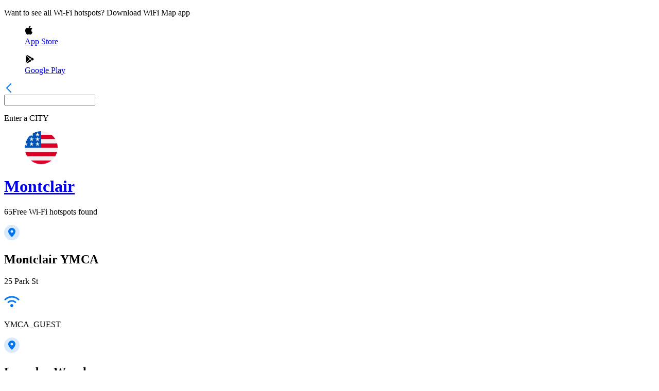

--- FILE ---
content_type: text/html; charset=utf-8
request_url: https://www.wifimap.io/map/3442-montclair?wifiHotspot=b2aa4eaf-cd76-4b7e-825e-a8f869a463c7
body_size: 36060
content:
<!DOCTYPE html><html lang="en"><head><title>WiFi Map - Map of Free hotspots in Montclair - United States</title><meta charSet="UTF-8"/><meta name="description" content="Connect to Free WiFi hotspots in Montclair - United States and get more with WiFi Map App"/><meta http-equiv="X-UA-Compatible" content="IE=edge"/><meta name="robots" content="index, follow"/><meta name="author" content="WiFi Map"/><meta name="viewport" content="width=device-width, initial-scale=1"/><meta name="theme-color" content="#0075EF"/><meta name="apple-itunes-app" content="app-id=548925969, app-argument=https://apps.apple.com/us/app/wifi-map-internet-esim-vpn/id548925969?itsct=apps_box_link&amp;itscg=30200"/><meta name="X-WM-BaseUrl" content="https://www.wifimap.io"/><meta property="og:url" content="https://www.wifimap.io/"/><meta property="og:title" content="WiFi Map - Map of Free hotspots in Montclair - United States"/><meta property="og:description" content="Connect to Free WiFi hotspots in Montclair - United States and get more with WiFi Map App"/><meta property="og:type" content="website"/><meta property="og:image" content="https://www.wifimap.io/img/ogImg.webp"/><meta name="twitter:card" content="summary_large_image"/><meta name="twitter:domain" content="www.wifimap.io"/><meta name="twitter:url" content="https://www.wifimap.io/"/><meta name="twitter:title" content="WiFi Map - Map of Free hotspots in Montclair - United States"/><meta name="twitter:description" content="Connect to Free WiFi hotspots in Montclair - United States and get more with WiFi Map App"/><meta name="twitter:image" content="https://www.wifimap.io/img/ogImg.webp"/><link rel="apple-touch-icon" sizes="180x180" href="/favicon/apple-touch-icon.png"/><link rel="apple-touch-icon" sizes="16x16" href="/favicon/apple-touch-icon-16x16.png"/><link rel="apple-touch-icon" sizes="32x32" href="/favicon/apple-touch-icon-32x32.png"/><link rel="apple-touch-icon" sizes="96x96" href="/favicon/apple-touch-icon-96x96.png"/><link rel="apple-touch-icon" sizes="196x196" href="/favicon/apple-touch-icon-196x196.png"/><link rel="icon" type="image/png" href="/favicon/favicon-196x196.png" sizes="196x196"/><link rel="icon" type="image/png" href="/favicon/favicon-32x32.png" sizes="32x32"/><link rel="icon" type="image/png" href="/favicon/favicon-16x16.png" sizes="16x16"/><link rel="preconnect" href="https://fonts.googleapis.com"/><link rel="preconnect" href="https://fonts.gstatic.com"/><link rel="alternate" hrefLang="x-default" href="https://www.wifimap.io/map/3442-montclair"/><link rel="alternate" hrefLang="en" href="https://www.wifimap.io/map/3442-montclair"/><link rel="alternate" hrefLang="es" href="https://www.wifimap.io/es/map/3442-montclair"/><link rel="alternate" hrefLang="fr" href="https://www.wifimap.io/fr/map/3442-montclair"/><link rel="alternate" hrefLang="it" href="https://www.wifimap.io/it/map/3442-montclair"/><link rel="alternate" hrefLang="pt" href="https://www.wifimap.io/pt/map/3442-montclair"/><link rel="alternate" hrefLang="de" href="https://www.wifimap.io/de/map/3442-montclair"/><link rel="alternate" hrefLang="tr" href="https://www.wifimap.io/tr/map/3442-montclair"/><link rel="alternate" hrefLang="id" href="https://www.wifimap.io/id/map/3442-montclair"/><link rel="alternate" hrefLang="ms" href="https://www.wifimap.io/ms/map/3442-montclair"/><link rel="alternate" hrefLang="nl" href="https://www.wifimap.io/nl/map/3442-montclair"/><link rel="alternate" hrefLang="vi" href="https://www.wifimap.io/vi/map/3442-montclair"/><link rel="canonical" href="https://www.wifimap.io/map/3442-montclair"/><meta name="next-head-count" content="44"/><link rel="preload" href="/_next/static/media/4c9affa5bc8f420e.p.woff2" as="font" type="font/woff2" crossorigin="anonymous" data-next-font=""/><link rel="preload" href="/_next/static/css/50af37d101e03eaa.css" as="style"/><link rel="stylesheet" href="/_next/static/css/50af37d101e03eaa.css" data-n-g=""/><link rel="preload" href="/_next/static/css/0789b29b417383d1.css" as="style"/><link rel="stylesheet" href="/_next/static/css/0789b29b417383d1.css" data-n-p=""/><noscript data-n-css=""></noscript><script defer="" nomodule="" src="/_next/static/chunks/polyfills-42372ed130431b0a.js"></script><script src="/_next/static/chunks/webpack-1ca4d3cc86edd7b5.js" defer=""></script><script src="/_next/static/chunks/framework-b0ec748c7a4c483a.js" defer=""></script><script src="/_next/static/chunks/main-b25e2a6a494d7824.js" defer=""></script><script src="/_next/static/chunks/pages/_app-7fe6753d937df99d.js" defer=""></script><script src="/_next/static/chunks/e82996df-27e63bdc8d21c330.js" defer=""></script><script src="/_next/static/chunks/fec483df-9c192537858f5676.js" defer=""></script><script src="/_next/static/chunks/9321-eb32f2a725aebced.js" defer=""></script><script src="/_next/static/chunks/3001-9f5b29a15b940d88.js" defer=""></script><script src="/_next/static/chunks/7863-b920d3feb1f4a328.js" defer=""></script><script src="/_next/static/chunks/5675-34dec35de85b2a2f.js" defer=""></script><script src="/_next/static/chunks/627-f4af1f6c9ca09e16.js" defer=""></script><script src="/_next/static/chunks/9124-e2438c890bdd4afe.js" defer=""></script><script src="/_next/static/chunks/2959-30ca63d05391a997.js" defer=""></script><script src="/_next/static/chunks/pages/map/%5BcitySlug%5D-97fb2d736c05fd8f.js" defer=""></script><script src="/_next/static/Htql7OeqUN6m1ra4uWVci/_buildManifest.js" defer=""></script><script src="/_next/static/Htql7OeqUN6m1ra4uWVci/_ssgManifest.js" defer=""></script></head><body><div id="__next"><div class="__className_2b5fd4"><div class="HotspotList_hotspotList__edzj5" style="height:0px"><div class="HotspotList_hotspotList__content__4Fbz9"><div class="HotspotList_hotspotList__content_rightSide__iSWOK"><div class="DownloadAppHeader_downloadAppHeader__1QEuV"><p class="DownloadAppHeader_downloadAppHeader_defaultText__qc1g9">Want to see all Wi-Fi hotspots? Download WiFi Map app</p><div class="DownloadAppHeader_downloadAppHeader__btnsBlock__XnSd2"><a aria-label="download Wifi Map app" target="_blank" rel="nofollow noopener noreferrer" href="https://apps.apple.com/app/apple-store/id548925969?pt=95834802&amp;ct=website&amp;mt=8"><figure class="DownloadAppHeader_downloadAppHeader__btnsBlock__btn__KCmit"><svg width="16" height="18" viewBox="0 0 16 18" fill="none" xmlns="http://www.w3.org/2000/svg"><path fill-rule="evenodd" clip-rule="evenodd" d="M8.77123 1.3339C9.41044 0.585195 10.4799 0.0364185 11.3714 0.000108671C11.4446 -0.00277576 11.5096 0.0520849 11.5177 0.125949C11.6211 1.06853 11.2793 2.12084 10.6034 2.94081C9.9612 3.71734 9.02082 4.19961 8.1491 4.19961C8.0879 4.19955 8.02648 4.19718 7.9663 4.19248C7.89974 4.18733 7.84589 4.13626 7.83713 4.07009C7.69732 3.01247 8.228 1.96322 8.77123 1.3339ZM2.76205 15.0408C1.14937 12.7122 0.222284 8.87181 1.68062 6.34115C2.44753 5.00731 3.83862 4.16505 5.31081 4.14339C5.32546 4.14311 5.34033 4.14294 5.35543 4.14294C5.98859 4.14294 6.58669 4.38025 7.11437 4.58969L7.11481 4.58986C7.50922 4.74634 7.84982 4.88146 8.11232 4.88146C8.34602 4.88146 8.68485 4.74788 9.07714 4.59319C9.64542 4.36911 10.3528 4.09023 11.0912 4.09023C11.1858 4.09023 11.2799 4.09481 11.3712 4.10391C11.9999 4.13095 13.5614 4.35565 14.5802 5.84662C14.6017 5.87806 14.6096 5.91697 14.6021 5.95436C14.5945 5.9918 14.5721 6.02455 14.5401 6.04519L14.5263 6.05379C14.2302 6.23692 12.7542 7.24732 12.7732 9.15534C12.7936 11.5038 14.7359 12.3655 14.9573 12.456L14.9676 12.4604C15.0333 12.4906 15.0657 12.5654 15.0428 12.6338L15.0379 12.6492C14.9176 13.0346 14.5611 14.043 13.8503 15.0817L13.8502 15.0819C13.1691 16.0766 12.3971 17.2041 11.1398 17.2275C10.5537 17.2385 10.1565 17.0667 9.77136 16.9001L9.7681 16.8987L9.76789 16.8986C9.37612 16.729 8.97098 16.5537 8.33618 16.5537C7.6688 16.5537 7.24332 16.735 6.83192 16.9103L6.83147 16.9105C6.46518 17.0665 6.08628 17.2278 5.56204 17.2488C5.54043 17.2496 5.51934 17.25 5.4983 17.25C4.38202 17.25 3.56703 16.205 2.76205 15.0408Z" fill="black"></path></svg><figcaption>App Store</figcaption></figure></a><a aria-label="download Wifi Map app" target="_blank" rel="nofollow noopener noreferrer" href="https://play.google.com/store/apps/details?id=io.wifimap.wifimap&amp;referrer=utm_source%3Dwifimapio%26utm_medium%3Dwifi_list_header%26anid%3Dadmob"><figure class="DownloadAppHeader_downloadAppHeader__btnsBlock__btn__KCmit"><svg width="18" height="18" viewBox="0 0 18 18" fill="none" xmlns="http://www.w3.org/2000/svg"><g clip-path="url(#clip0_35596_3081311)"><path d="M5.09173 1.01388C4.4462 0.657088 3.68828 0.665337 3.04688 1.01904L10.5643 7.95379L13.0896 5.42841L5.09173 1.01388Z" fill="black"></path><path d="M2.30436 1.72852C2.12081 2.02859 2.01562 2.37198 2.01562 2.73599V15.2608C2.01562 15.6135 2.11153 15.9497 2.28477 16.2436L9.84443 8.68391L2.30436 1.72852Z" fill="black"></path><path d="M16.4595 7.27647L14.0506 5.94727L11.3438 8.65311L14.6611 11.7127L16.4605 10.7196C17.1081 10.3608 17.4958 9.7173 17.4958 8.99753C17.4948 8.27776 17.1081 7.6343 16.4595 7.27647Z" fill="black"></path><path d="M10.6037 9.38281L3.02344 16.9631C3.35239 17.1508 3.7133 17.2498 4.07628 17.2498C4.42689 17.2498 4.77956 17.1611 5.10232 16.9827L13.6994 12.2382L10.6037 9.38281Z" fill="black"></path></g><defs><clipPath id="clip0_35596_3081311"><rect width="16.5" height="16.5" fill="white" transform="translate(1.5 0.75)"></rect></clipPath></defs></svg><figcaption>Google Play</figcaption></figure></a></div></div><div class="HotSpotsListBlock_hotSpotsListBlock__1cEVm"><div class="HotSpotsListBlock_hotSpotsListBlock__searchBlock__xpmVS"><a class="HotSpotsListBlock_hotSpotsListBlock__searchBlock__svg__EfYm6" aria-label="Go to previous page" href="/"><svg width="18" height="18" viewBox="0 0 18 18" fill="none" xmlns="http://www.w3.org/2000/svg"><path d="M13 17L5 9L13 1" stroke="#0075EF" stroke-width="2" stroke-linecap="round" stroke-linejoin="round"></path></svg></a><div class="HotspotsListSearchInput_hotspotsListSearchInput__S0ocm"><div><input aria-label="Enter a city to find WiFi hotspots" class="" value=""/><p class="HotspotsListSearchInput_hotspotsListSearchInput__placeholderText__ObgsW">Enter a<!-- --> <span class="HotspotsListSearchInput_hotspotsListSearchInput__placeholderSubText__Sb9tw">CITY</span> </p></div></div></div><div class="HotspotsListCity_hotspotsListCity__kwXRR"><a class="HotspotsListCity_hotspotsListCity__header__pc_2h" href="/234-united-states/3442-montclair"><figure><svg width="64" height="64" viewBox="0 0 64 64" fill="none" xmlns="http://www.w3.org/2000/svg"><g clip-path="url(#:Rksnm:)"><path d="M32 64C49.6731 64 64 49.6731 64 32C64 14.3269 49.6731 0 32 0C14.3269 0 0 14.3269 0 32C0 49.6731 14.3269 64 32 64Z" fill="#F0F0F0"></path><path d="M30.6094 32H64.0006C64.0006 29.1117 63.6156 26.3137 62.8983 23.6521H30.6094V32Z" fill="#D80027"></path><path d="M30.6094 15.3044H59.3039C57.345 12.1079 54.8404 9.28254 51.9201 6.95654H30.6094V15.3044Z" fill="#D80027"></path><path d="M31.9976 64C39.5288 64 46.4509 61.397 51.9171 57.0435H12.0781C17.5444 61.397 24.4665 64 31.9976 64Z" fill="#D80027"></path><path d="M4.69594 48.6955H59.3024C60.8751 46.1294 62.0947 43.3244 62.8968 40.3477H1.10156C1.90369 43.3244 3.12331 46.1294 4.69594 48.6955Z" fill="#D80027"></path><path d="M14.823 4.99725H17.7391L15.0266 6.96788L16.0627 10.1565L13.3504 8.18587L10.638 10.1565L11.533 7.40188C9.14475 9.39125 7.0515 11.722 5.3265 14.319H6.26088L4.53425 15.5734C4.26525 16.0221 4.00725 16.478 3.76 16.9406L4.5845 19.4783L3.04625 18.3606C2.66388 19.1707 2.31413 19.9991 1.99975 20.8447L2.90812 23.6408H6.26088L3.54837 25.6114L4.5845 28.8L1.87213 26.8294L0.247375 28.0099C0.08475 29.3171 0 30.6486 0 32H32C32 14.327 32 12.2435 32 0C25.6785 0 19.7856 1.83375 14.823 4.99725ZM16.0627 28.8L13.3504 26.8294L10.638 28.8L11.6741 25.6114L8.96163 23.6408H12.3144L13.3504 20.4521L14.3864 23.6408H17.7391L15.0266 25.6114L16.0627 28.8ZM15.0266 16.2896L16.0627 19.4783L13.3504 17.5076L10.638 19.4783L11.6741 16.2896L8.96163 14.319H12.3144L13.3504 11.1304L14.3864 14.319H17.7391L15.0266 16.2896ZM27.541 28.8L24.8286 26.8294L22.1162 28.8L23.1524 25.6114L20.4399 23.6408H23.7926L24.8286 20.4521L25.8646 23.6408H29.2174L26.5049 25.6114L27.541 28.8ZM26.5049 16.2896L27.541 19.4783L24.8286 17.5076L22.1162 19.4783L23.1524 16.2896L20.4399 14.319H23.7926L24.8286 11.1304L25.8646 14.319H29.2174L26.5049 16.2896ZM26.5049 6.96788L27.541 10.1565L24.8286 8.18587L22.1162 10.1565L23.1524 6.96788L20.4399 4.99725H23.7926L24.8286 1.80862L25.8646 4.99725H29.2174L26.5049 6.96788Z" fill="#0052B4"></path></g><defs><clipPath id=":Rksnm:"><rect width="64" height="64" fill="white"></rect></clipPath></defs></svg></figure><h1>Montclair</h1></a><p><span>65</span>Free Wi-Fi hotspots found</p></div><div class="HotSpotsListBlock_greyBorder__HfkDR"></div><div><div class="HotspotsListItem_hotspotListItem__Bab1Y HotspotsListItem_cursorPointer__jmEKv"><div class="HotspotsListItem_hotspotListItem__svgBox__Avk4X HotspotsListItem_svgMarginTop__Eg6Mc"><svg width="30" height="30" viewBox="0 0 30 30" fill="none" xmlns="http://www.w3.org/2000/svg"><path opacity="0.15" fill-rule="evenodd" clip-rule="evenodd" d="M15 30C23.2843 30 30 23.2843 30 15C30 6.71573 23.2843 0 15 0C6.71573 0 0 6.71573 0 15C0 23.2843 6.71573 30 15 30Z" fill="#0075EF"></path><path fill-rule="evenodd" clip-rule="evenodd" d="M8 12.8823C8 9.08136 11.134 6 15 6C18.866 6 22 9.08136 22 12.8823C22 16.8155 17.3956 21.6817 15.6554 23.3804C15.2884 23.7386 14.7134 23.7361 14.3487 23.3755C12.6118 21.6577 8 16.7342 8 12.8823ZM12.375 12.8571C12.375 14.2773 13.5503 15.4286 15 15.4286C16.4497 15.4286 17.625 14.2773 17.625 12.8571C17.625 11.437 16.4497 10.2857 15 10.2857C13.5503 10.2857 12.375 11.437 12.375 12.8571Z" fill="#0075EF"></path></svg></div><div class="HotspotsListItem_hotspotListItem__textBlock__MKUcZ"><h2 class="HotspotsListItem_hotspotListItem__textBlock__title__JHYTx">Montclair YMCA</h2><p class="">25 Park St</p><div class="HotspotsListItem_hotspotListItem__textBlock__wifiNameBlock__VSYJU"><svg width="30" height="30" viewBox="0 0 30 30" fill="none" xmlns="http://www.w3.org/2000/svg"><path fill-rule="evenodd" clip-rule="evenodd" d="M17.121 19.879C18.293 21.0509 18.293 22.9488 17.121 24.1218C15.9491 25.2927 14.0502 25.2927 12.8782 24.1218C11.7073 22.9488 11.7073 21.0509 12.8782 19.879C14.0502 18.707 15.9491 18.707 17.121 19.879Z" fill="#0075EF"></path><path d="M8.06641 15.375C11.8958 11.8907 18.0694 11.8594 21.9331 15.375" stroke="#0075EF" stroke-width="3" stroke-linecap="round" stroke-linejoin="round"></path><path d="M2 10.25C9.17945 3.25 20.8197 3.25 28 10.25" stroke="#0075EF" stroke-width="3" stroke-linecap="round" stroke-linejoin="round"></path></svg><p>YMCA_GUEST</p></div></div></div><div class="HotSpotsListBlock_greyBorder__HfkDR"></div></div><div><div class="HotspotsListItem_hotspotListItem__Bab1Y HotspotsListItem_cursorPointer__jmEKv"><div class="HotspotsListItem_hotspotListItem__svgBox__Avk4X HotspotsListItem_svgMarginTop__Eg6Mc"><svg width="30" height="30" viewBox="0 0 30 30" fill="none" xmlns="http://www.w3.org/2000/svg"><path opacity="0.15" fill-rule="evenodd" clip-rule="evenodd" d="M15 30C23.2843 30 30 23.2843 30 15C30 6.71573 23.2843 0 15 0C6.71573 0 0 6.71573 0 15C0 23.2843 6.71573 30 15 30Z" fill="#0075EF"></path><path fill-rule="evenodd" clip-rule="evenodd" d="M8 12.8823C8 9.08136 11.134 6 15 6C18.866 6 22 9.08136 22 12.8823C22 16.8155 17.3956 21.6817 15.6554 23.3804C15.2884 23.7386 14.7134 23.7361 14.3487 23.3755C12.6118 21.6577 8 16.7342 8 12.8823ZM12.375 12.8571C12.375 14.2773 13.5503 15.4286 15 15.4286C16.4497 15.4286 17.625 14.2773 17.625 12.8571C17.625 11.437 16.4497 10.2857 15 10.2857C13.5503 10.2857 12.375 11.437 12.375 12.8571Z" fill="#0075EF"></path></svg></div><div class="HotspotsListItem_hotspotListItem__textBlock__MKUcZ"><h2 class="HotspotsListItem_hotspotListItem__textBlock__title__JHYTx">Laundry Warehouse</h2><p class="">Main Avenue, 78</p><div class="HotspotsListItem_hotspotListItem__textBlock__wifiNameBlock__VSYJU"><svg width="30" height="30" viewBox="0 0 30 30" fill="none" xmlns="http://www.w3.org/2000/svg"><path fill-rule="evenodd" clip-rule="evenodd" d="M17.121 19.879C18.293 21.0509 18.293 22.9488 17.121 24.1218C15.9491 25.2927 14.0502 25.2927 12.8782 24.1218C11.7073 22.9488 11.7073 21.0509 12.8782 19.879C14.0502 18.707 15.9491 18.707 17.121 19.879Z" fill="#0075EF"></path><path d="M8.06641 15.375C11.8958 11.8907 18.0694 11.8594 21.9331 15.375" stroke="#0075EF" stroke-width="3" stroke-linecap="round" stroke-linejoin="round"></path><path d="M2 10.25C9.17945 3.25 20.8197 3.25 28 10.25" stroke="#0075EF" stroke-width="3" stroke-linecap="round" stroke-linejoin="round"></path></svg><p>MyOptimum d9e2af</p></div></div></div><div class="HotSpotsListBlock_greyBorder__HfkDR"></div></div><div><div class="HotspotsListItem_hotspotListItem__Bab1Y HotspotsListItem_cursorPointer__jmEKv"><div class="HotspotsListItem_hotspotListItem__svgBox__Avk4X HotspotsListItem_svgMarginTop__Eg6Mc"><svg width="30" height="30" viewBox="0 0 30 30" fill="none" xmlns="http://www.w3.org/2000/svg"><path opacity="0.15" fill-rule="evenodd" clip-rule="evenodd" d="M15 30C23.2843 30 30 23.2843 30 15C30 6.71573 23.2843 0 15 0C6.71573 0 0 6.71573 0 15C0 23.2843 6.71573 30 15 30Z" fill="#0075EF"></path><path fill-rule="evenodd" clip-rule="evenodd" d="M8 12.8823C8 9.08136 11.134 6 15 6C18.866 6 22 9.08136 22 12.8823C22 16.8155 17.3956 21.6817 15.6554 23.3804C15.2884 23.7386 14.7134 23.7361 14.3487 23.3755C12.6118 21.6577 8 16.7342 8 12.8823ZM12.375 12.8571C12.375 14.2773 13.5503 15.4286 15 15.4286C16.4497 15.4286 17.625 14.2773 17.625 12.8571C17.625 11.437 16.4497 10.2857 15 10.2857C13.5503 10.2857 12.375 11.437 12.375 12.8571Z" fill="#0075EF"></path></svg></div><div class="HotspotsListItem_hotspotListItem__textBlock__MKUcZ"><h2 class="HotspotsListItem_hotspotListItem__textBlock__title__JHYTx">McDonald&#x27;s</h2><p class="">663 Washington Ave</p><div class="HotspotsListItem_hotspotListItem__textBlock__wifiNameBlock__VSYJU"><svg width="30" height="30" viewBox="0 0 30 30" fill="none" xmlns="http://www.w3.org/2000/svg"><path fill-rule="evenodd" clip-rule="evenodd" d="M17.121 19.879C18.293 21.0509 18.293 22.9488 17.121 24.1218C15.9491 25.2927 14.0502 25.2927 12.8782 24.1218C11.7073 22.9488 11.7073 21.0509 12.8782 19.879C14.0502 18.707 15.9491 18.707 17.121 19.879Z" fill="#0075EF"></path><path d="M8.06641 15.375C11.8958 11.8907 18.0694 11.8594 21.9331 15.375" stroke="#0075EF" stroke-width="3" stroke-linecap="round" stroke-linejoin="round"></path><path d="M2 10.25C9.17945 3.25 20.8197 3.25 28 10.25" stroke="#0075EF" stroke-width="3" stroke-linecap="round" stroke-linejoin="round"></path></svg><p>McDonalds Free WiFi</p></div></div></div><div class="HotSpotsListBlock_greyBorder__HfkDR"></div></div><div><div class="HotspotsListItem_hotspotListItem__Bab1Y HotspotsListItem_cursorPointer__jmEKv"><div class="HotspotsListItem_hotspotListItem__svgBox__Avk4X HotspotsListItem_svgMarginTop__Eg6Mc"><svg width="30" height="30" viewBox="0 0 30 30" fill="none" xmlns="http://www.w3.org/2000/svg"><path opacity="0.15" fill-rule="evenodd" clip-rule="evenodd" d="M15 30C23.2843 30 30 23.2843 30 15C30 6.71573 23.2843 0 15 0C6.71573 0 0 6.71573 0 15C0 23.2843 6.71573 30 15 30Z" fill="#0075EF"></path><path fill-rule="evenodd" clip-rule="evenodd" d="M8 12.8823C8 9.08136 11.134 6 15 6C18.866 6 22 9.08136 22 12.8823C22 16.8155 17.3956 21.6817 15.6554 23.3804C15.2884 23.7386 14.7134 23.7361 14.3487 23.3755C12.6118 21.6577 8 16.7342 8 12.8823ZM12.375 12.8571C12.375 14.2773 13.5503 15.4286 15 15.4286C16.4497 15.4286 17.625 14.2773 17.625 12.8571C17.625 11.437 16.4497 10.2857 15 10.2857C13.5503 10.2857 12.375 11.437 12.375 12.8571Z" fill="#0075EF"></path></svg></div><div class="HotspotsListItem_hotspotListItem__textBlock__MKUcZ"><h2 class="HotspotsListItem_hotspotListItem__textBlock__title__JHYTx">Starbucks</h2><p class="">572 Valley Rd</p><div class="HotspotsListItem_hotspotListItem__textBlock__wifiNameBlock__VSYJU"><svg width="30" height="30" viewBox="0 0 30 30" fill="none" xmlns="http://www.w3.org/2000/svg"><path fill-rule="evenodd" clip-rule="evenodd" d="M17.121 19.879C18.293 21.0509 18.293 22.9488 17.121 24.1218C15.9491 25.2927 14.0502 25.2927 12.8782 24.1218C11.7073 22.9488 11.7073 21.0509 12.8782 19.879C14.0502 18.707 15.9491 18.707 17.121 19.879Z" fill="#0075EF"></path><path d="M8.06641 15.375C11.8958 11.8907 18.0694 11.8594 21.9331 15.375" stroke="#0075EF" stroke-width="3" stroke-linecap="round" stroke-linejoin="round"></path><path d="M2 10.25C9.17945 3.25 20.8197 3.25 28 10.25" stroke="#0075EF" stroke-width="3" stroke-linecap="round" stroke-linejoin="round"></path></svg><p>Starbucks WiFi</p></div></div></div><div class="HotSpotsListBlock_greyBorder__HfkDR"></div></div><div><div class="HotspotsListItem_hotspotListItem__Bab1Y HotspotsListItem_cursorPointer__jmEKv"><div class="HotspotsListItem_hotspotListItem__svgBox__Avk4X HotspotsListItem_svgMarginTop__Eg6Mc"><svg width="30" height="30" viewBox="0 0 30 30" fill="none" xmlns="http://www.w3.org/2000/svg"><path opacity="0.15" fill-rule="evenodd" clip-rule="evenodd" d="M15 30C23.2843 30 30 23.2843 30 15C30 6.71573 23.2843 0 15 0C6.71573 0 0 6.71573 0 15C0 23.2843 6.71573 30 15 30Z" fill="#0075EF"></path><path fill-rule="evenodd" clip-rule="evenodd" d="M8 12.8823C8 9.08136 11.134 6 15 6C18.866 6 22 9.08136 22 12.8823C22 16.8155 17.3956 21.6817 15.6554 23.3804C15.2884 23.7386 14.7134 23.7361 14.3487 23.3755C12.6118 21.6577 8 16.7342 8 12.8823ZM12.375 12.8571C12.375 14.2773 13.5503 15.4286 15 15.4286C16.4497 15.4286 17.625 14.2773 17.625 12.8571C17.625 11.437 16.4497 10.2857 15 10.2857C13.5503 10.2857 12.375 11.437 12.375 12.8571Z" fill="#0075EF"></path></svg></div><div class="HotspotsListItem_hotspotListItem__textBlock__MKUcZ"><h2 class="HotspotsListItem_hotspotListItem__textBlock__title__JHYTx">La Quinta Inn &amp; Suites Clifton/Rutherford</h2><p class="">265 Rte 3 East</p><div class="HotspotsListItem_hotspotListItem__textBlock__wifiNameBlock__VSYJU"><svg width="30" height="30" viewBox="0 0 30 30" fill="none" xmlns="http://www.w3.org/2000/svg"><path fill-rule="evenodd" clip-rule="evenodd" d="M17.121 19.879C18.293 21.0509 18.293 22.9488 17.121 24.1218C15.9491 25.2927 14.0502 25.2927 12.8782 24.1218C11.7073 22.9488 11.7073 21.0509 12.8782 19.879C14.0502 18.707 15.9491 18.707 17.121 19.879Z" fill="#0075EF"></path><path d="M8.06641 15.375C11.8958 11.8907 18.0694 11.8594 21.9331 15.375" stroke="#0075EF" stroke-width="3" stroke-linecap="round" stroke-linejoin="round"></path><path d="M2 10.25C9.17945 3.25 20.8197 3.25 28 10.25" stroke="#0075EF" stroke-width="3" stroke-linecap="round" stroke-linejoin="round"></path></svg><p>LaQuinta</p></div></div></div><div class="HotSpotsListBlock_greyBorder__HfkDR"></div></div><div><div class="HotspotsListItem_hotspotListItem__Bab1Y HotspotsListItem_cursorPointer__jmEKv"><div class="HotspotsListItem_hotspotListItem__svgBox__Avk4X HotspotsListItem_svgMarginTop__Eg6Mc"><svg width="30" height="30" viewBox="0 0 30 30" fill="none" xmlns="http://www.w3.org/2000/svg"><path opacity="0.15" fill-rule="evenodd" clip-rule="evenodd" d="M15 30C23.2843 30 30 23.2843 30 15C30 6.71573 23.2843 0 15 0C6.71573 0 0 6.71573 0 15C0 23.2843 6.71573 30 15 30Z" fill="#0075EF"></path><path fill-rule="evenodd" clip-rule="evenodd" d="M8 12.8823C8 9.08136 11.134 6 15 6C18.866 6 22 9.08136 22 12.8823C22 16.8155 17.3956 21.6817 15.6554 23.3804C15.2884 23.7386 14.7134 23.7361 14.3487 23.3755C12.6118 21.6577 8 16.7342 8 12.8823ZM12.375 12.8571C12.375 14.2773 13.5503 15.4286 15 15.4286C16.4497 15.4286 17.625 14.2773 17.625 12.8571C17.625 11.437 16.4497 10.2857 15 10.2857C13.5503 10.2857 12.375 11.437 12.375 12.8571Z" fill="#0075EF"></path></svg></div><div class="HotspotsListItem_hotspotListItem__textBlock__MKUcZ"><h2 class="HotspotsListItem_hotspotListItem__textBlock__title__JHYTx">Montclair State University Health Center</h2><p class=""></p><div class="HotspotsListItem_hotspotListItem__textBlock__wifiNameBlock__VSYJU"><svg width="30" height="30" viewBox="0 0 30 30" fill="none" xmlns="http://www.w3.org/2000/svg"><path fill-rule="evenodd" clip-rule="evenodd" d="M17.121 19.879C18.293 21.0509 18.293 22.9488 17.121 24.1218C15.9491 25.2927 14.0502 25.2927 12.8782 24.1218C11.7073 22.9488 11.7073 21.0509 12.8782 19.879C14.0502 18.707 15.9491 18.707 17.121 19.879Z" fill="#0075EF"></path><path d="M8.06641 15.375C11.8958 11.8907 18.0694 11.8594 21.9331 15.375" stroke="#0075EF" stroke-width="3" stroke-linecap="round" stroke-linejoin="round"></path><path d="M2 10.25C9.17945 3.25 20.8197 3.25 28 10.25" stroke="#0075EF" stroke-width="3" stroke-linecap="round" stroke-linejoin="round"></path></svg><p>MSU-Secure</p></div></div></div><div class="HotSpotsListBlock_greyBorder__HfkDR"></div></div><div><div class="HotspotsListItem_hotspotListItem__Bab1Y HotspotsListItem_cursorPointer__jmEKv"><div class="HotspotsListItem_hotspotListItem__svgBox__Avk4X HotspotsListItem_svgMarginTop__Eg6Mc"><svg width="30" height="30" viewBox="0 0 30 30" fill="none" xmlns="http://www.w3.org/2000/svg"><path opacity="0.15" fill-rule="evenodd" clip-rule="evenodd" d="M15 30C23.2843 30 30 23.2843 30 15C30 6.71573 23.2843 0 15 0C6.71573 0 0 6.71573 0 15C0 23.2843 6.71573 30 15 30Z" fill="#0075EF"></path><path fill-rule="evenodd" clip-rule="evenodd" d="M8 12.8823C8 9.08136 11.134 6 15 6C18.866 6 22 9.08136 22 12.8823C22 16.8155 17.3956 21.6817 15.6554 23.3804C15.2884 23.7386 14.7134 23.7361 14.3487 23.3755C12.6118 21.6577 8 16.7342 8 12.8823ZM12.375 12.8571C12.375 14.2773 13.5503 15.4286 15 15.4286C16.4497 15.4286 17.625 14.2773 17.625 12.8571C17.625 11.437 16.4497 10.2857 15 10.2857C13.5503 10.2857 12.375 11.437 12.375 12.8571Z" fill="#0075EF"></path></svg></div><div class="HotspotsListItem_hotspotListItem__textBlock__MKUcZ"><h2 class="HotspotsListItem_hotspotListItem__textBlock__title__JHYTx">Rodeway Inn</h2><p class="">Washington Ave</p><div class="HotspotsListItem_hotspotListItem__textBlock__wifiNameBlock__VSYJU"><svg width="30" height="30" viewBox="0 0 30 30" fill="none" xmlns="http://www.w3.org/2000/svg"><path fill-rule="evenodd" clip-rule="evenodd" d="M17.121 19.879C18.293 21.0509 18.293 22.9488 17.121 24.1218C15.9491 25.2927 14.0502 25.2927 12.8782 24.1218C11.7073 22.9488 11.7073 21.0509 12.8782 19.879C14.0502 18.707 15.9491 18.707 17.121 19.879Z" fill="#0075EF"></path><path d="M8.06641 15.375C11.8958 11.8907 18.0694 11.8594 21.9331 15.375" stroke="#0075EF" stroke-width="3" stroke-linecap="round" stroke-linejoin="round"></path><path d="M2 10.25C9.17945 3.25 20.8197 3.25 28 10.25" stroke="#0075EF" stroke-width="3" stroke-linecap="round" stroke-linejoin="round"></path></svg><p>Rodeway Inn Belleville</p></div></div></div><div class="HotSpotsListBlock_greyBorder__HfkDR"></div></div><div><div class="HotspotsListItem_hotspotListItem__Bab1Y HotspotsListItem_cursorPointer__jmEKv"><div class="HotspotsListItem_hotspotListItem__svgBox__Avk4X HotspotsListItem_svgMarginTop__Eg6Mc"><svg width="30" height="30" viewBox="0 0 30 30" fill="none" xmlns="http://www.w3.org/2000/svg"><path opacity="0.15" fill-rule="evenodd" clip-rule="evenodd" d="M15 30C23.2843 30 30 23.2843 30 15C30 6.71573 23.2843 0 15 0C6.71573 0 0 6.71573 0 15C0 23.2843 6.71573 30 15 30Z" fill="#0075EF"></path><path fill-rule="evenodd" clip-rule="evenodd" d="M8 12.8823C8 9.08136 11.134 6 15 6C18.866 6 22 9.08136 22 12.8823C22 16.8155 17.3956 21.6817 15.6554 23.3804C15.2884 23.7386 14.7134 23.7361 14.3487 23.3755C12.6118 21.6577 8 16.7342 8 12.8823ZM12.375 12.8571C12.375 14.2773 13.5503 15.4286 15 15.4286C16.4497 15.4286 17.625 14.2773 17.625 12.8571C17.625 11.437 16.4497 10.2857 15 10.2857C13.5503 10.2857 12.375 11.437 12.375 12.8571Z" fill="#0075EF"></path></svg></div><div class="HotspotsListItem_hotspotListItem__textBlock__MKUcZ"><h2 class="HotspotsListItem_hotspotListItem__textBlock__title__JHYTx">East Orange STEM Academy</h2><p class="">129 Renshaw Ave</p><div class="HotspotsListItem_hotspotListItem__textBlock__wifiNameBlock__VSYJU"><svg width="30" height="30" viewBox="0 0 30 30" fill="none" xmlns="http://www.w3.org/2000/svg"><path fill-rule="evenodd" clip-rule="evenodd" d="M17.121 19.879C18.293 21.0509 18.293 22.9488 17.121 24.1218C15.9491 25.2927 14.0502 25.2927 12.8782 24.1218C11.7073 22.9488 11.7073 21.0509 12.8782 19.879C14.0502 18.707 15.9491 18.707 17.121 19.879Z" fill="#0075EF"></path><path d="M8.06641 15.375C11.8958 11.8907 18.0694 11.8594 21.9331 15.375" stroke="#0075EF" stroke-width="3" stroke-linecap="round" stroke-linejoin="round"></path><path d="M2 10.25C9.17945 3.25 20.8197 3.25 28 10.25" stroke="#0075EF" stroke-width="3" stroke-linecap="round" stroke-linejoin="round"></path></svg><p>East Orange</p></div></div></div><div class="HotSpotsListBlock_greyBorder__HfkDR"></div></div><div><div class="HotspotsListItem_hotspotListItem__Bab1Y HotspotsListItem_cursorPointer__jmEKv"><div class="HotspotsListItem_hotspotListItem__svgBox__Avk4X HotspotsListItem_svgMarginTop__Eg6Mc"><svg width="30" height="30" viewBox="0 0 30 30" fill="none" xmlns="http://www.w3.org/2000/svg"><path opacity="0.15" fill-rule="evenodd" clip-rule="evenodd" d="M15 30C23.2843 30 30 23.2843 30 15C30 6.71573 23.2843 0 15 0C6.71573 0 0 6.71573 0 15C0 23.2843 6.71573 30 15 30Z" fill="#0075EF"></path><path fill-rule="evenodd" clip-rule="evenodd" d="M8 12.8823C8 9.08136 11.134 6 15 6C18.866 6 22 9.08136 22 12.8823C22 16.8155 17.3956 21.6817 15.6554 23.3804C15.2884 23.7386 14.7134 23.7361 14.3487 23.3755C12.6118 21.6577 8 16.7342 8 12.8823ZM12.375 12.8571C12.375 14.2773 13.5503 15.4286 15 15.4286C16.4497 15.4286 17.625 14.2773 17.625 12.8571C17.625 11.437 16.4497 10.2857 15 10.2857C13.5503 10.2857 12.375 11.437 12.375 12.8571Z" fill="#0075EF"></path></svg></div><div class="HotspotsListItem_hotspotListItem__textBlock__MKUcZ"><h2 class="HotspotsListItem_hotspotListItem__textBlock__title__JHYTx">Township of Belleville</h2><p class="">Passaic Ave</p><div class="HotspotsListItem_hotspotListItem__textBlock__wifiNameBlock__VSYJU"><svg width="30" height="30" viewBox="0 0 30 30" fill="none" xmlns="http://www.w3.org/2000/svg"><path fill-rule="evenodd" clip-rule="evenodd" d="M17.121 19.879C18.293 21.0509 18.293 22.9488 17.121 24.1218C15.9491 25.2927 14.0502 25.2927 12.8782 24.1218C11.7073 22.9488 11.7073 21.0509 12.8782 19.879C14.0502 18.707 15.9491 18.707 17.121 19.879Z" fill="#0075EF"></path><path d="M8.06641 15.375C11.8958 11.8907 18.0694 11.8594 21.9331 15.375" stroke="#0075EF" stroke-width="3" stroke-linecap="round" stroke-linejoin="round"></path><path d="M2 10.25C9.17945 3.25 20.8197 3.25 28 10.25" stroke="#0075EF" stroke-width="3" stroke-linecap="round" stroke-linejoin="round"></path></svg><p>BellevilleStudents</p></div></div></div><div class="HotSpotsListBlock_greyBorder__HfkDR"></div></div><div><div class="HotspotsListItem_hotspotListItem__Bab1Y HotspotsListItem_cursorPointer__jmEKv"><div class="HotspotsListItem_hotspotListItem__svgBox__Avk4X HotspotsListItem_svgMarginTop__Eg6Mc"><svg width="30" height="30" viewBox="0 0 30 30" fill="none" xmlns="http://www.w3.org/2000/svg"><path opacity="0.15" fill-rule="evenodd" clip-rule="evenodd" d="M15 30C23.2843 30 30 23.2843 30 15C30 6.71573 23.2843 0 15 0C6.71573 0 0 6.71573 0 15C0 23.2843 6.71573 30 15 30Z" fill="#0075EF"></path><path fill-rule="evenodd" clip-rule="evenodd" d="M8 12.8823C8 9.08136 11.134 6 15 6C18.866 6 22 9.08136 22 12.8823C22 16.8155 17.3956 21.6817 15.6554 23.3804C15.2884 23.7386 14.7134 23.7361 14.3487 23.3755C12.6118 21.6577 8 16.7342 8 12.8823ZM12.375 12.8571C12.375 14.2773 13.5503 15.4286 15 15.4286C16.4497 15.4286 17.625 14.2773 17.625 12.8571C17.625 11.437 16.4497 10.2857 15 10.2857C13.5503 10.2857 12.375 11.437 12.375 12.8571Z" fill="#0075EF"></path></svg></div><div class="HotspotsListItem_hotspotListItem__textBlock__MKUcZ"><h2 class="HotspotsListItem_hotspotListItem__textBlock__title__JHYTx">Belleville High School</h2><p class="">100 Passaic Ave</p><div class="HotspotsListItem_hotspotListItem__textBlock__wifiNameBlock__VSYJU"><svg width="30" height="30" viewBox="0 0 30 30" fill="none" xmlns="http://www.w3.org/2000/svg"><path fill-rule="evenodd" clip-rule="evenodd" d="M17.121 19.879C18.293 21.0509 18.293 22.9488 17.121 24.1218C15.9491 25.2927 14.0502 25.2927 12.8782 24.1218C11.7073 22.9488 11.7073 21.0509 12.8782 19.879C14.0502 18.707 15.9491 18.707 17.121 19.879Z" fill="#0075EF"></path><path d="M8.06641 15.375C11.8958 11.8907 18.0694 11.8594 21.9331 15.375" stroke="#0075EF" stroke-width="3" stroke-linecap="round" stroke-linejoin="round"></path><path d="M2 10.25C9.17945 3.25 20.8197 3.25 28 10.25" stroke="#0075EF" stroke-width="3" stroke-linecap="round" stroke-linejoin="round"></path></svg><p>BellevilleWireless</p></div></div></div><div class="HotSpotsListBlock_greyBorder__HfkDR"></div></div><div><div class="HotspotsListItem_hotspotListItem__Bab1Y HotspotsListItem_cursorPointer__jmEKv"><div class="HotspotsListItem_hotspotListItem__svgBox__Avk4X HotspotsListItem_svgMarginTop__Eg6Mc"><svg width="30" height="30" viewBox="0 0 30 30" fill="none" xmlns="http://www.w3.org/2000/svg"><path opacity="0.15" fill-rule="evenodd" clip-rule="evenodd" d="M15 30C23.2843 30 30 23.2843 30 15C30 6.71573 23.2843 0 15 0C6.71573 0 0 6.71573 0 15C0 23.2843 6.71573 30 15 30Z" fill="#0075EF"></path><path fill-rule="evenodd" clip-rule="evenodd" d="M8 12.8823C8 9.08136 11.134 6 15 6C18.866 6 22 9.08136 22 12.8823C22 16.8155 17.3956 21.6817 15.6554 23.3804C15.2884 23.7386 14.7134 23.7361 14.3487 23.3755C12.6118 21.6577 8 16.7342 8 12.8823ZM12.375 12.8571C12.375 14.2773 13.5503 15.4286 15 15.4286C16.4497 15.4286 17.625 14.2773 17.625 12.8571C17.625 11.437 16.4497 10.2857 15 10.2857C13.5503 10.2857 12.375 11.437 12.375 12.8571Z" fill="#0075EF"></path></svg></div><div class="HotspotsListItem_hotspotListItem__textBlock__MKUcZ"><h2 class="HotspotsListItem_hotspotListItem__textBlock__title__JHYTx">Chevys Fresh Mex</h2><p class="">365 State Rt 3</p><div class="HotspotsListItem_hotspotListItem__textBlock__wifiNameBlock__VSYJU"><svg width="30" height="30" viewBox="0 0 30 30" fill="none" xmlns="http://www.w3.org/2000/svg"><path fill-rule="evenodd" clip-rule="evenodd" d="M17.121 19.879C18.293 21.0509 18.293 22.9488 17.121 24.1218C15.9491 25.2927 14.0502 25.2927 12.8782 24.1218C11.7073 22.9488 11.7073 21.0509 12.8782 19.879C14.0502 18.707 15.9491 18.707 17.121 19.879Z" fill="#0075EF"></path><path d="M8.06641 15.375C11.8958 11.8907 18.0694 11.8594 21.9331 15.375" stroke="#0075EF" stroke-width="3" stroke-linecap="round" stroke-linejoin="round"></path><path d="M2 10.25C9.17945 3.25 20.8197 3.25 28 10.25" stroke="#0075EF" stroke-width="3" stroke-linecap="round" stroke-linejoin="round"></path></svg><p>Chevy&#x27;s-GuestWifi</p></div></div></div><div class="HotSpotsListBlock_greyBorder__HfkDR"></div></div><div><div class="HotspotsListItem_hotspotListItem__Bab1Y HotspotsListItem_cursorPointer__jmEKv"><div class="HotspotsListItem_hotspotListItem__svgBox__Avk4X HotspotsListItem_svgMarginTop__Eg6Mc"><svg width="30" height="30" viewBox="0 0 30 30" fill="none" xmlns="http://www.w3.org/2000/svg"><path opacity="0.15" fill-rule="evenodd" clip-rule="evenodd" d="M15 30C23.2843 30 30 23.2843 30 15C30 6.71573 23.2843 0 15 0C6.71573 0 0 6.71573 0 15C0 23.2843 6.71573 30 15 30Z" fill="#0075EF"></path><path fill-rule="evenodd" clip-rule="evenodd" d="M8 12.8823C8 9.08136 11.134 6 15 6C18.866 6 22 9.08136 22 12.8823C22 16.8155 17.3956 21.6817 15.6554 23.3804C15.2884 23.7386 14.7134 23.7361 14.3487 23.3755C12.6118 21.6577 8 16.7342 8 12.8823ZM12.375 12.8571C12.375 14.2773 13.5503 15.4286 15 15.4286C16.4497 15.4286 17.625 14.2773 17.625 12.8571C17.625 11.437 16.4497 10.2857 15 10.2857C13.5503 10.2857 12.375 11.437 12.375 12.8571Z" fill="#0075EF"></path></svg></div><div class="HotspotsListItem_hotspotListItem__textBlock__MKUcZ"><h2 class="HotspotsListItem_hotspotListItem__textBlock__title__JHYTx">Park Elementary School</h2><p class="">Manchester Pl</p><div class="HotspotsListItem_hotspotListItem__textBlock__wifiNameBlock__VSYJU"><svg width="30" height="30" viewBox="0 0 30 30" fill="none" xmlns="http://www.w3.org/2000/svg"><path fill-rule="evenodd" clip-rule="evenodd" d="M17.121 19.879C18.293 21.0509 18.293 22.9488 17.121 24.1218C15.9491 25.2927 14.0502 25.2927 12.8782 24.1218C11.7073 22.9488 11.7073 21.0509 12.8782 19.879C14.0502 18.707 15.9491 18.707 17.121 19.879Z" fill="#0075EF"></path><path d="M8.06641 15.375C11.8958 11.8907 18.0694 11.8594 21.9331 15.375" stroke="#0075EF" stroke-width="3" stroke-linecap="round" stroke-linejoin="round"></path><path d="M2 10.25C9.17945 3.25 20.8197 3.25 28 10.25" stroke="#0075EF" stroke-width="3" stroke-linecap="round" stroke-linejoin="round"></path></svg><p>NPS-WMD</p></div></div></div><div class="HotSpotsListBlock_greyBorder__HfkDR"></div></div><div><div class="HotspotsListItem_hotspotListItem__Bab1Y HotspotsListItem_cursorPointer__jmEKv"><div class="HotspotsListItem_hotspotListItem__svgBox__Avk4X HotspotsListItem_svgMarginTop__Eg6Mc"><svg width="30" height="30" viewBox="0 0 30 30" fill="none" xmlns="http://www.w3.org/2000/svg"><path opacity="0.15" fill-rule="evenodd" clip-rule="evenodd" d="M15 30C23.2843 30 30 23.2843 30 15C30 6.71573 23.2843 0 15 0C6.71573 0 0 6.71573 0 15C0 23.2843 6.71573 30 15 30Z" fill="#0075EF"></path><path fill-rule="evenodd" clip-rule="evenodd" d="M8 12.8823C8 9.08136 11.134 6 15 6C18.866 6 22 9.08136 22 12.8823C22 16.8155 17.3956 21.6817 15.6554 23.3804C15.2884 23.7386 14.7134 23.7361 14.3487 23.3755C12.6118 21.6577 8 16.7342 8 12.8823ZM12.375 12.8571C12.375 14.2773 13.5503 15.4286 15 15.4286C16.4497 15.4286 17.625 14.2773 17.625 12.8571C17.625 11.437 16.4497 10.2857 15 10.2857C13.5503 10.2857 12.375 11.437 12.375 12.8571Z" fill="#0075EF"></path></svg></div><div class="HotspotsListItem_hotspotListItem__textBlock__MKUcZ"><h2 class="HotspotsListItem_hotspotListItem__textBlock__title__JHYTx">Faubourg</h2><p class="">544 Bloomfield Ave</p><div class="HotspotsListItem_hotspotListItem__textBlock__wifiNameBlock__VSYJU"><svg width="30" height="30" viewBox="0 0 30 30" fill="none" xmlns="http://www.w3.org/2000/svg"><path fill-rule="evenodd" clip-rule="evenodd" d="M17.121 19.879C18.293 21.0509 18.293 22.9488 17.121 24.1218C15.9491 25.2927 14.0502 25.2927 12.8782 24.1218C11.7073 22.9488 11.7073 21.0509 12.8782 19.879C14.0502 18.707 15.9491 18.707 17.121 19.879Z" fill="#0075EF"></path><path d="M8.06641 15.375C11.8958 11.8907 18.0694 11.8594 21.9331 15.375" stroke="#0075EF" stroke-width="3" stroke-linecap="round" stroke-linejoin="round"></path><path d="M2 10.25C9.17945 3.25 20.8197 3.25 28 10.25" stroke="#0075EF" stroke-width="3" stroke-linecap="round" stroke-linejoin="round"></path></svg><p>Faubourg Guest WiFi</p></div></div></div><div class="HotSpotsListBlock_greyBorder__HfkDR"></div></div><div><div class="HotspotsListItem_hotspotListItem__Bab1Y HotspotsListItem_cursorPointer__jmEKv"><div class="HotspotsListItem_hotspotListItem__svgBox__Avk4X HotspotsListItem_svgMarginTop__Eg6Mc"><svg width="30" height="30" viewBox="0 0 30 30" fill="none" xmlns="http://www.w3.org/2000/svg"><path opacity="0.15" fill-rule="evenodd" clip-rule="evenodd" d="M15 30C23.2843 30 30 23.2843 30 15C30 6.71573 23.2843 0 15 0C6.71573 0 0 6.71573 0 15C0 23.2843 6.71573 30 15 30Z" fill="#0075EF"></path><path fill-rule="evenodd" clip-rule="evenodd" d="M8 12.8823C8 9.08136 11.134 6 15 6C18.866 6 22 9.08136 22 12.8823C22 16.8155 17.3956 21.6817 15.6554 23.3804C15.2884 23.7386 14.7134 23.7361 14.3487 23.3755C12.6118 21.6577 8 16.7342 8 12.8823ZM12.375 12.8571C12.375 14.2773 13.5503 15.4286 15 15.4286C16.4497 15.4286 17.625 14.2773 17.625 12.8571C17.625 11.437 16.4497 10.2857 15 10.2857C13.5503 10.2857 12.375 11.437 12.375 12.8571Z" fill="#0075EF"></path></svg></div><div class="HotspotsListItem_hotspotListItem__textBlock__MKUcZ"><h2 class="HotspotsListItem_hotspotListItem__textBlock__title__JHYTx">Grace Haven matter wow</h2><p class="">51 Lincoln Street East Orange New Jersey</p><div class="HotspotsListItem_hotspotListItem__textBlock__wifiNameBlock__VSYJU"><svg width="30" height="30" viewBox="0 0 30 30" fill="none" xmlns="http://www.w3.org/2000/svg"><path fill-rule="evenodd" clip-rule="evenodd" d="M17.121 19.879C18.293 21.0509 18.293 22.9488 17.121 24.1218C15.9491 25.2927 14.0502 25.2927 12.8782 24.1218C11.7073 22.9488 11.7073 21.0509 12.8782 19.879C14.0502 18.707 15.9491 18.707 17.121 19.879Z" fill="#0075EF"></path><path d="M8.06641 15.375C11.8958 11.8907 18.0694 11.8594 21.9331 15.375" stroke="#0075EF" stroke-width="3" stroke-linecap="round" stroke-linejoin="round"></path><path d="M2 10.25C9.17945 3.25 20.8197 3.25 28 10.25" stroke="#0075EF" stroke-width="3" stroke-linecap="round" stroke-linejoin="round"></path></svg><p>HAVEN MANOR GRACE BUSINESS 5.0</p></div></div></div><div class="HotSpotsListBlock_greyBorder__HfkDR"></div></div><div><div class="HotspotsListItem_hotspotListItem__Bab1Y HotspotsListItem_cursorPointer__jmEKv"><div class="HotspotsListItem_hotspotListItem__svgBox__Avk4X HotspotsListItem_svgMarginTop__Eg6Mc"><svg width="30" height="30" viewBox="0 0 30 30" fill="none" xmlns="http://www.w3.org/2000/svg"><path opacity="0.15" fill-rule="evenodd" clip-rule="evenodd" d="M15 30C23.2843 30 30 23.2843 30 15C30 6.71573 23.2843 0 15 0C6.71573 0 0 6.71573 0 15C0 23.2843 6.71573 30 15 30Z" fill="#0075EF"></path><path fill-rule="evenodd" clip-rule="evenodd" d="M8 12.8823C8 9.08136 11.134 6 15 6C18.866 6 22 9.08136 22 12.8823C22 16.8155 17.3956 21.6817 15.6554 23.3804C15.2884 23.7386 14.7134 23.7361 14.3487 23.3755C12.6118 21.6577 8 16.7342 8 12.8823ZM12.375 12.8571C12.375 14.2773 13.5503 15.4286 15 15.4286C16.4497 15.4286 17.625 14.2773 17.625 12.8571C17.625 11.437 16.4497 10.2857 15 10.2857C13.5503 10.2857 12.375 11.437 12.375 12.8571Z" fill="#0075EF"></path></svg></div><div class="HotspotsListItem_hotspotListItem__textBlock__MKUcZ"><h2 class="HotspotsListItem_hotspotListItem__textBlock__title__JHYTx">UNO Pizzeria &amp; Grill</h2><p class="">New Jersey 3, Clifton, NJ, USA</p><div class="HotspotsListItem_hotspotListItem__textBlock__wifiNameBlock__VSYJU"><svg width="30" height="30" viewBox="0 0 30 30" fill="none" xmlns="http://www.w3.org/2000/svg"><path fill-rule="evenodd" clip-rule="evenodd" d="M17.121 19.879C18.293 21.0509 18.293 22.9488 17.121 24.1218C15.9491 25.2927 14.0502 25.2927 12.8782 24.1218C11.7073 22.9488 11.7073 21.0509 12.8782 19.879C14.0502 18.707 15.9491 18.707 17.121 19.879Z" fill="#0075EF"></path><path d="M8.06641 15.375C11.8958 11.8907 18.0694 11.8594 21.9331 15.375" stroke="#0075EF" stroke-width="3" stroke-linecap="round" stroke-linejoin="round"></path><path d="M2 10.25C9.17945 3.25 20.8197 3.25 28 10.25" stroke="#0075EF" stroke-width="3" stroke-linecap="round" stroke-linejoin="round"></path></svg><p>UNO RESTAURANT CLIFTON</p></div></div></div><div class="HotSpotsListBlock_greyBorder__HfkDR"></div></div><div><div class="HotspotsListItem_hotspotListItem__Bab1Y HotspotsListItem_cursorPointer__jmEKv"><div class="HotspotsListItem_hotspotListItem__svgBox__Avk4X HotspotsListItem_svgMarginTop__Eg6Mc"><svg width="30" height="30" viewBox="0 0 30 30" fill="none" xmlns="http://www.w3.org/2000/svg"><path opacity="0.15" fill-rule="evenodd" clip-rule="evenodd" d="M15 30C23.2843 30 30 23.2843 30 15C30 6.71573 23.2843 0 15 0C6.71573 0 0 6.71573 0 15C0 23.2843 6.71573 30 15 30Z" fill="#0075EF"></path><path fill-rule="evenodd" clip-rule="evenodd" d="M8 12.8823C8 9.08136 11.134 6 15 6C18.866 6 22 9.08136 22 12.8823C22 16.8155 17.3956 21.6817 15.6554 23.3804C15.2884 23.7386 14.7134 23.7361 14.3487 23.3755C12.6118 21.6577 8 16.7342 8 12.8823ZM12.375 12.8571C12.375 14.2773 13.5503 15.4286 15 15.4286C16.4497 15.4286 17.625 14.2773 17.625 12.8571C17.625 11.437 16.4497 10.2857 15 10.2857C13.5503 10.2857 12.375 11.437 12.375 12.8571Z" fill="#0075EF"></path></svg></div><div class="HotspotsListItem_hotspotListItem__textBlock__MKUcZ"><h2 class="HotspotsListItem_hotspotListItem__textBlock__title__JHYTx">Home WiFi</h2><p class=""></p><div class="HotspotsListItem_hotspotListItem__textBlock__wifiNameBlock__VSYJU"><svg width="30" height="30" viewBox="0 0 30 30" fill="none" xmlns="http://www.w3.org/2000/svg"><path fill-rule="evenodd" clip-rule="evenodd" d="M17.121 19.879C18.293 21.0509 18.293 22.9488 17.121 24.1218C15.9491 25.2927 14.0502 25.2927 12.8782 24.1218C11.7073 22.9488 11.7073 21.0509 12.8782 19.879C14.0502 18.707 15.9491 18.707 17.121 19.879Z" fill="#0075EF"></path><path d="M8.06641 15.375C11.8958 11.8907 18.0694 11.8594 21.9331 15.375" stroke="#0075EF" stroke-width="3" stroke-linecap="round" stroke-linejoin="round"></path><path d="M2 10.25C9.17945 3.25 20.8197 3.25 28 10.25" stroke="#0075EF" stroke-width="3" stroke-linecap="round" stroke-linejoin="round"></path></svg><p>PPS-Guest</p></div></div></div><div class="HotSpotsListBlock_greyBorder__HfkDR"></div></div><div><div class="HotspotsListItem_hotspotListItem__Bab1Y HotspotsListItem_cursorPointer__jmEKv"><div class="HotspotsListItem_hotspotListItem__svgBox__Avk4X HotspotsListItem_svgMarginTop__Eg6Mc"><svg width="30" height="30" viewBox="0 0 30 30" fill="none" xmlns="http://www.w3.org/2000/svg"><path opacity="0.15" fill-rule="evenodd" clip-rule="evenodd" d="M15 30C23.2843 30 30 23.2843 30 15C30 6.71573 23.2843 0 15 0C6.71573 0 0 6.71573 0 15C0 23.2843 6.71573 30 15 30Z" fill="#0075EF"></path><path fill-rule="evenodd" clip-rule="evenodd" d="M8 12.8823C8 9.08136 11.134 6 15 6C18.866 6 22 9.08136 22 12.8823C22 16.8155 17.3956 21.6817 15.6554 23.3804C15.2884 23.7386 14.7134 23.7361 14.3487 23.3755C12.6118 21.6577 8 16.7342 8 12.8823ZM12.375 12.8571C12.375 14.2773 13.5503 15.4286 15 15.4286C16.4497 15.4286 17.625 14.2773 17.625 12.8571C17.625 11.437 16.4497 10.2857 15 10.2857C13.5503 10.2857 12.375 11.437 12.375 12.8571Z" fill="#0075EF"></path></svg></div><div class="HotspotsListItem_hotspotListItem__textBlock__MKUcZ"><h2 class="HotspotsListItem_hotspotListItem__textBlock__title__JHYTx">Paper Plane Coffee Co.</h2><p class="">N Fullerton Ave</p><div class="HotspotsListItem_hotspotListItem__textBlock__wifiNameBlock__VSYJU"><svg width="30" height="30" viewBox="0 0 30 30" fill="none" xmlns="http://www.w3.org/2000/svg"><path fill-rule="evenodd" clip-rule="evenodd" d="M17.121 19.879C18.293 21.0509 18.293 22.9488 17.121 24.1218C15.9491 25.2927 14.0502 25.2927 12.8782 24.1218C11.7073 22.9488 11.7073 21.0509 12.8782 19.879C14.0502 18.707 15.9491 18.707 17.121 19.879Z" fill="#0075EF"></path><path d="M8.06641 15.375C11.8958 11.8907 18.0694 11.8594 21.9331 15.375" stroke="#0075EF" stroke-width="3" stroke-linecap="round" stroke-linejoin="round"></path><path d="M2 10.25C9.17945 3.25 20.8197 3.25 28 10.25" stroke="#0075EF" stroke-width="3" stroke-linecap="round" stroke-linejoin="round"></path></svg><p>PaperPlane_Guest</p></div></div></div><div class="HotSpotsListBlock_greyBorder__HfkDR"></div></div><div><div class="HotspotsListItem_hotspotListItem__Bab1Y HotspotsListItem_cursorPointer__jmEKv"><div class="HotspotsListItem_hotspotListItem__svgBox__Avk4X HotspotsListItem_svgMarginTop__Eg6Mc"><svg width="30" height="30" viewBox="0 0 30 30" fill="none" xmlns="http://www.w3.org/2000/svg"><path opacity="0.15" fill-rule="evenodd" clip-rule="evenodd" d="M15 30C23.2843 30 30 23.2843 30 15C30 6.71573 23.2843 0 15 0C6.71573 0 0 6.71573 0 15C0 23.2843 6.71573 30 15 30Z" fill="#0075EF"></path><path fill-rule="evenodd" clip-rule="evenodd" d="M8 12.8823C8 9.08136 11.134 6 15 6C18.866 6 22 9.08136 22 12.8823C22 16.8155 17.3956 21.6817 15.6554 23.3804C15.2884 23.7386 14.7134 23.7361 14.3487 23.3755C12.6118 21.6577 8 16.7342 8 12.8823ZM12.375 12.8571C12.375 14.2773 13.5503 15.4286 15 15.4286C16.4497 15.4286 17.625 14.2773 17.625 12.8571C17.625 11.437 16.4497 10.2857 15 10.2857C13.5503 10.2857 12.375 11.437 12.375 12.8571Z" fill="#0075EF"></path></svg></div><div class="HotspotsListItem_hotspotListItem__textBlock__MKUcZ"><h2 class="HotspotsListItem_hotspotListItem__textBlock__title__JHYTx">Starbucks</h2><p class="">The Siena, 40 S Park St, Montclair, NJ 07042, USA</p><div class="HotspotsListItem_hotspotListItem__textBlock__wifiNameBlock__VSYJU"><svg width="30" height="30" viewBox="0 0 30 30" fill="none" xmlns="http://www.w3.org/2000/svg"><path fill-rule="evenodd" clip-rule="evenodd" d="M17.121 19.879C18.293 21.0509 18.293 22.9488 17.121 24.1218C15.9491 25.2927 14.0502 25.2927 12.8782 24.1218C11.7073 22.9488 11.7073 21.0509 12.8782 19.879C14.0502 18.707 15.9491 18.707 17.121 19.879Z" fill="#0075EF"></path><path d="M8.06641 15.375C11.8958 11.8907 18.0694 11.8594 21.9331 15.375" stroke="#0075EF" stroke-width="3" stroke-linecap="round" stroke-linejoin="round"></path><path d="M2 10.25C9.17945 3.25 20.8197 3.25 28 10.25" stroke="#0075EF" stroke-width="3" stroke-linecap="round" stroke-linejoin="round"></path></svg><p>Starbucks WiFi</p></div></div></div><div class="HotSpotsListBlock_greyBorder__HfkDR"></div></div><div><div class="HotspotsListItem_hotspotListItem__Bab1Y HotspotsListItem_cursorPointer__jmEKv"><div class="HotspotsListItem_hotspotListItem__svgBox__Avk4X HotspotsListItem_svgMarginTop__Eg6Mc"><svg width="30" height="30" viewBox="0 0 30 30" fill="none" xmlns="http://www.w3.org/2000/svg"><path opacity="0.15" fill-rule="evenodd" clip-rule="evenodd" d="M15 30C23.2843 30 30 23.2843 30 15C30 6.71573 23.2843 0 15 0C6.71573 0 0 6.71573 0 15C0 23.2843 6.71573 30 15 30Z" fill="#0075EF"></path><path fill-rule="evenodd" clip-rule="evenodd" d="M8 12.8823C8 9.08136 11.134 6 15 6C18.866 6 22 9.08136 22 12.8823C22 16.8155 17.3956 21.6817 15.6554 23.3804C15.2884 23.7386 14.7134 23.7361 14.3487 23.3755C12.6118 21.6577 8 16.7342 8 12.8823ZM12.375 12.8571C12.375 14.2773 13.5503 15.4286 15 15.4286C16.4497 15.4286 17.625 14.2773 17.625 12.8571C17.625 11.437 16.4497 10.2857 15 10.2857C13.5503 10.2857 12.375 11.437 12.375 12.8571Z" fill="#0075EF"></path></svg></div><div class="HotspotsListItem_hotspotListItem__textBlock__MKUcZ"><h2 class="HotspotsListItem_hotspotListItem__textBlock__title__JHYTx">RCCG Dominion Cathedral</h2><p class="">Main St</p><div class="HotspotsListItem_hotspotListItem__textBlock__wifiNameBlock__VSYJU"><svg width="30" height="30" viewBox="0 0 30 30" fill="none" xmlns="http://www.w3.org/2000/svg"><path fill-rule="evenodd" clip-rule="evenodd" d="M17.121 19.879C18.293 21.0509 18.293 22.9488 17.121 24.1218C15.9491 25.2927 14.0502 25.2927 12.8782 24.1218C11.7073 22.9488 11.7073 21.0509 12.8782 19.879C14.0502 18.707 15.9491 18.707 17.121 19.879Z" fill="#0075EF"></path><path d="M8.06641 15.375C11.8958 11.8907 18.0694 11.8594 21.9331 15.375" stroke="#0075EF" stroke-width="3" stroke-linecap="round" stroke-linejoin="round"></path><path d="M2 10.25C9.17945 3.25 20.8197 3.25 28 10.25" stroke="#0075EF" stroke-width="3" stroke-linecap="round" stroke-linejoin="round"></path></svg><p>DominionGuest</p></div></div></div><div class="HotSpotsListBlock_greyBorder__HfkDR"></div></div><div><div class="HotspotsListItem_hotspotListItem__Bab1Y HotspotsListItem_cursorPointer__jmEKv"><div class="HotspotsListItem_hotspotListItem__svgBox__Avk4X HotspotsListItem_svgMarginTop__Eg6Mc"><svg width="30" height="30" viewBox="0 0 30 30" fill="none" xmlns="http://www.w3.org/2000/svg"><path opacity="0.15" fill-rule="evenodd" clip-rule="evenodd" d="M15 30C23.2843 30 30 23.2843 30 15C30 6.71573 23.2843 0 15 0C6.71573 0 0 6.71573 0 15C0 23.2843 6.71573 30 15 30Z" fill="#0075EF"></path><path fill-rule="evenodd" clip-rule="evenodd" d="M8 12.8823C8 9.08136 11.134 6 15 6C18.866 6 22 9.08136 22 12.8823C22 16.8155 17.3956 21.6817 15.6554 23.3804C15.2884 23.7386 14.7134 23.7361 14.3487 23.3755C12.6118 21.6577 8 16.7342 8 12.8823ZM12.375 12.8571C12.375 14.2773 13.5503 15.4286 15 15.4286C16.4497 15.4286 17.625 14.2773 17.625 12.8571C17.625 11.437 16.4497 10.2857 15 10.2857C13.5503 10.2857 12.375 11.437 12.375 12.8571Z" fill="#0075EF"></path></svg></div><div class="HotspotsListItem_hotspotListItem__textBlock__MKUcZ"><h2 class="HotspotsListItem_hotspotListItem__textBlock__title__JHYTx">NJT - Orange Station (M&amp;E)</h2><p class="">Railroad Pl</p><div class="HotspotsListItem_hotspotListItem__textBlock__wifiNameBlock__VSYJU"><svg width="30" height="30" viewBox="0 0 30 30" fill="none" xmlns="http://www.w3.org/2000/svg"><path fill-rule="evenodd" clip-rule="evenodd" d="M17.121 19.879C18.293 21.0509 18.293 22.9488 17.121 24.1218C15.9491 25.2927 14.0502 25.2927 12.8782 24.1218C11.7073 22.9488 11.7073 21.0509 12.8782 19.879C14.0502 18.707 15.9491 18.707 17.121 19.879Z" fill="#0075EF"></path><path d="M8.06641 15.375C11.8958 11.8907 18.0694 11.8594 21.9331 15.375" stroke="#0075EF" stroke-width="3" stroke-linecap="round" stroke-linejoin="round"></path><path d="M2 10.25C9.17945 3.25 20.8197 3.25 28 10.25" stroke="#0075EF" stroke-width="3" stroke-linecap="round" stroke-linejoin="round"></path></svg><p>Orange-public</p></div></div></div><div class="HotSpotsListBlock_greyBorder__HfkDR"></div></div><div><div class="HotspotsListItem_hotspotListItem__Bab1Y HotspotsListItem_cursorPointer__jmEKv"><div class="HotspotsListItem_hotspotListItem__svgBox__Avk4X HotspotsListItem_svgMarginTop__Eg6Mc"><svg width="30" height="30" viewBox="0 0 30 30" fill="none" xmlns="http://www.w3.org/2000/svg"><path opacity="0.15" fill-rule="evenodd" clip-rule="evenodd" d="M15 30C23.2843 30 30 23.2843 30 15C30 6.71573 23.2843 0 15 0C6.71573 0 0 6.71573 0 15C0 23.2843 6.71573 30 15 30Z" fill="#0075EF"></path><path fill-rule="evenodd" clip-rule="evenodd" d="M8 12.8823C8 9.08136 11.134 6 15 6C18.866 6 22 9.08136 22 12.8823C22 16.8155 17.3956 21.6817 15.6554 23.3804C15.2884 23.7386 14.7134 23.7361 14.3487 23.3755C12.6118 21.6577 8 16.7342 8 12.8823ZM12.375 12.8571C12.375 14.2773 13.5503 15.4286 15 15.4286C16.4497 15.4286 17.625 14.2773 17.625 12.8571C17.625 11.437 16.4497 10.2857 15 10.2857C13.5503 10.2857 12.375 11.437 12.375 12.8571Z" fill="#0075EF"></path></svg></div><div class="HotspotsListItem_hotspotListItem__textBlock__MKUcZ"><h2 class="HotspotsListItem_hotspotListItem__textBlock__title__JHYTx">Home WiFi</h2><p class="">82 Linden St</p><div class="HotspotsListItem_hotspotListItem__textBlock__wifiNameBlock__VSYJU"><svg width="30" height="30" viewBox="0 0 30 30" fill="none" xmlns="http://www.w3.org/2000/svg"><path fill-rule="evenodd" clip-rule="evenodd" d="M17.121 19.879C18.293 21.0509 18.293 22.9488 17.121 24.1218C15.9491 25.2927 14.0502 25.2927 12.8782 24.1218C11.7073 22.9488 11.7073 21.0509 12.8782 19.879C14.0502 18.707 15.9491 18.707 17.121 19.879Z" fill="#0075EF"></path><path d="M8.06641 15.375C11.8958 11.8907 18.0694 11.8594 21.9331 15.375" stroke="#0075EF" stroke-width="3" stroke-linecap="round" stroke-linejoin="round"></path><path d="M2 10.25C9.17945 3.25 20.8197 3.25 28 10.25" stroke="#0075EF" stroke-width="3" stroke-linecap="round" stroke-linejoin="round"></path></svg><p>MyOptimum b98fab</p></div></div></div><div class="HotSpotsListBlock_greyBorder__HfkDR"></div></div><div><div class="HotspotsListItem_hotspotListItem__Bab1Y HotspotsListItem_cursorPointer__jmEKv"><div class="HotspotsListItem_hotspotListItem__svgBox__Avk4X HotspotsListItem_svgMarginTop__Eg6Mc"><svg width="30" height="30" viewBox="0 0 30 30" fill="none" xmlns="http://www.w3.org/2000/svg"><path opacity="0.15" fill-rule="evenodd" clip-rule="evenodd" d="M15 30C23.2843 30 30 23.2843 30 15C30 6.71573 23.2843 0 15 0C6.71573 0 0 6.71573 0 15C0 23.2843 6.71573 30 15 30Z" fill="#0075EF"></path><path fill-rule="evenodd" clip-rule="evenodd" d="M8 12.8823C8 9.08136 11.134 6 15 6C18.866 6 22 9.08136 22 12.8823C22 16.8155 17.3956 21.6817 15.6554 23.3804C15.2884 23.7386 14.7134 23.7361 14.3487 23.3755C12.6118 21.6577 8 16.7342 8 12.8823ZM12.375 12.8571C12.375 14.2773 13.5503 15.4286 15 15.4286C16.4497 15.4286 17.625 14.2773 17.625 12.8571C17.625 11.437 16.4497 10.2857 15 10.2857C13.5503 10.2857 12.375 11.437 12.375 12.8571Z" fill="#0075EF"></path></svg></div><div class="HotspotsListItem_hotspotListItem__textBlock__MKUcZ"><h2 class="HotspotsListItem_hotspotListItem__textBlock__title__JHYTx">Hart Middle School</h2><p class=""></p><div class="HotspotsListItem_hotspotListItem__textBlock__wifiNameBlock__VSYJU"><svg width="30" height="30" viewBox="0 0 30 30" fill="none" xmlns="http://www.w3.org/2000/svg"><path fill-rule="evenodd" clip-rule="evenodd" d="M17.121 19.879C18.293 21.0509 18.293 22.9488 17.121 24.1218C15.9491 25.2927 14.0502 25.2927 12.8782 24.1218C11.7073 22.9488 11.7073 21.0509 12.8782 19.879C14.0502 18.707 15.9491 18.707 17.121 19.879Z" fill="#0075EF"></path><path d="M8.06641 15.375C11.8958 11.8907 18.0694 11.8594 21.9331 15.375" stroke="#0075EF" stroke-width="3" stroke-linecap="round" stroke-linejoin="round"></path><path d="M2 10.25C9.17945 3.25 20.8197 3.25 28 10.25" stroke="#0075EF" stroke-width="3" stroke-linecap="round" stroke-linejoin="round"></path></svg><p>East Orange</p></div></div></div><div class="HotSpotsListBlock_greyBorder__HfkDR"></div></div><div><div class="HotspotsListItem_hotspotListItem__Bab1Y HotspotsListItem_cursorPointer__jmEKv"><div class="HotspotsListItem_hotspotListItem__svgBox__Avk4X HotspotsListItem_svgMarginTop__Eg6Mc"><svg width="30" height="30" viewBox="0 0 30 30" fill="none" xmlns="http://www.w3.org/2000/svg"><path opacity="0.15" fill-rule="evenodd" clip-rule="evenodd" d="M15 30C23.2843 30 30 23.2843 30 15C30 6.71573 23.2843 0 15 0C6.71573 0 0 6.71573 0 15C0 23.2843 6.71573 30 15 30Z" fill="#0075EF"></path><path fill-rule="evenodd" clip-rule="evenodd" d="M8 12.8823C8 9.08136 11.134 6 15 6C18.866 6 22 9.08136 22 12.8823C22 16.8155 17.3956 21.6817 15.6554 23.3804C15.2884 23.7386 14.7134 23.7361 14.3487 23.3755C12.6118 21.6577 8 16.7342 8 12.8823ZM12.375 12.8571C12.375 14.2773 13.5503 15.4286 15 15.4286C16.4497 15.4286 17.625 14.2773 17.625 12.8571C17.625 11.437 16.4497 10.2857 15 10.2857C13.5503 10.2857 12.375 11.437 12.375 12.8571Z" fill="#0075EF"></path></svg></div><div class="HotspotsListItem_hotspotListItem__textBlock__MKUcZ"><h2 class="HotspotsListItem_hotspotListItem__textBlock__title__JHYTx">Home</h2><p class="">1157 Broad St</p><div class="HotspotsListItem_hotspotListItem__textBlock__wifiNameBlock__VSYJU"><svg width="30" height="30" viewBox="0 0 30 30" fill="none" xmlns="http://www.w3.org/2000/svg"><path fill-rule="evenodd" clip-rule="evenodd" d="M17.121 19.879C18.293 21.0509 18.293 22.9488 17.121 24.1218C15.9491 25.2927 14.0502 25.2927 12.8782 24.1218C11.7073 22.9488 11.7073 21.0509 12.8782 19.879C14.0502 18.707 15.9491 18.707 17.121 19.879Z" fill="#0075EF"></path><path d="M8.06641 15.375C11.8958 11.8907 18.0694 11.8594 21.9331 15.375" stroke="#0075EF" stroke-width="3" stroke-linecap="round" stroke-linejoin="round"></path><path d="M2 10.25C9.17945 3.25 20.8197 3.25 28 10.25" stroke="#0075EF" stroke-width="3" stroke-linecap="round" stroke-linejoin="round"></path></svg><p>Perera</p></div></div></div><div class="HotSpotsListBlock_greyBorder__HfkDR"></div></div><div><div class="HotspotsListItem_hotspotListItem__Bab1Y HotspotsListItem_cursorPointer__jmEKv"><div class="HotspotsListItem_hotspotListItem__svgBox__Avk4X HotspotsListItem_svgMarginTop__Eg6Mc"><svg width="30" height="30" viewBox="0 0 30 30" fill="none" xmlns="http://www.w3.org/2000/svg"><path opacity="0.15" fill-rule="evenodd" clip-rule="evenodd" d="M15 30C23.2843 30 30 23.2843 30 15C30 6.71573 23.2843 0 15 0C6.71573 0 0 6.71573 0 15C0 23.2843 6.71573 30 15 30Z" fill="#0075EF"></path><path fill-rule="evenodd" clip-rule="evenodd" d="M8 12.8823C8 9.08136 11.134 6 15 6C18.866 6 22 9.08136 22 12.8823C22 16.8155 17.3956 21.6817 15.6554 23.3804C15.2884 23.7386 14.7134 23.7361 14.3487 23.3755C12.6118 21.6577 8 16.7342 8 12.8823ZM12.375 12.8571C12.375 14.2773 13.5503 15.4286 15 15.4286C16.4497 15.4286 17.625 14.2773 17.625 12.8571C17.625 11.437 16.4497 10.2857 15 10.2857C13.5503 10.2857 12.375 11.437 12.375 12.8571Z" fill="#0075EF"></path></svg></div><div class="HotspotsListItem_hotspotListItem__textBlock__MKUcZ"><h2 class="HotspotsListItem_hotspotListItem__textBlock__title__JHYTx">Wonder Lane</h2><p class="">1670 US-46, Woodland Park, NJ 07424, USA</p><div class="HotspotsListItem_hotspotListItem__textBlock__wifiNameBlock__VSYJU"><svg width="30" height="30" viewBox="0 0 30 30" fill="none" xmlns="http://www.w3.org/2000/svg"><path fill-rule="evenodd" clip-rule="evenodd" d="M17.121 19.879C18.293 21.0509 18.293 22.9488 17.121 24.1218C15.9491 25.2927 14.0502 25.2927 12.8782 24.1218C11.7073 22.9488 11.7073 21.0509 12.8782 19.879C14.0502 18.707 15.9491 18.707 17.121 19.879Z" fill="#0075EF"></path><path d="M8.06641 15.375C11.8958 11.8907 18.0694 11.8594 21.9331 15.375" stroke="#0075EF" stroke-width="3" stroke-linecap="round" stroke-linejoin="round"></path><path d="M2 10.25C9.17945 3.25 20.8197 3.25 28 10.25" stroke="#0075EF" stroke-width="3" stroke-linecap="round" stroke-linejoin="round"></path></svg><p>Wonder Lane Guest</p></div></div></div><div class="HotSpotsListBlock_greyBorder__HfkDR"></div></div><div><div class="HotspotsListItem_hotspotListItem__Bab1Y HotspotsListItem_cursorPointer__jmEKv"><div class="HotspotsListItem_hotspotListItem__svgBox__Avk4X HotspotsListItem_svgMarginTop__Eg6Mc"><svg width="30" height="30" viewBox="0 0 30 30" fill="none" xmlns="http://www.w3.org/2000/svg"><path opacity="0.15" fill-rule="evenodd" clip-rule="evenodd" d="M15 30C23.2843 30 30 23.2843 30 15C30 6.71573 23.2843 0 15 0C6.71573 0 0 6.71573 0 15C0 23.2843 6.71573 30 15 30Z" fill="#0075EF"></path><path fill-rule="evenodd" clip-rule="evenodd" d="M8 12.8823C8 9.08136 11.134 6 15 6C18.866 6 22 9.08136 22 12.8823C22 16.8155 17.3956 21.6817 15.6554 23.3804C15.2884 23.7386 14.7134 23.7361 14.3487 23.3755C12.6118 21.6577 8 16.7342 8 12.8823ZM12.375 12.8571C12.375 14.2773 13.5503 15.4286 15 15.4286C16.4497 15.4286 17.625 14.2773 17.625 12.8571C17.625 11.437 16.4497 10.2857 15 10.2857C13.5503 10.2857 12.375 11.437 12.375 12.8571Z" fill="#0075EF"></path></svg></div><div class="HotspotsListItem_hotspotListItem__textBlock__MKUcZ"><h2 class="HotspotsListItem_hotspotListItem__textBlock__title__JHYTx">Bloomfield High School</h2><p class="">160 Broad St</p><div class="HotspotsListItem_hotspotListItem__textBlock__wifiNameBlock__VSYJU"><svg width="30" height="30" viewBox="0 0 30 30" fill="none" xmlns="http://www.w3.org/2000/svg"><path fill-rule="evenodd" clip-rule="evenodd" d="M17.121 19.879C18.293 21.0509 18.293 22.9488 17.121 24.1218C15.9491 25.2927 14.0502 25.2927 12.8782 24.1218C11.7073 22.9488 11.7073 21.0509 12.8782 19.879C14.0502 18.707 15.9491 18.707 17.121 19.879Z" fill="#0075EF"></path><path d="M8.06641 15.375C11.8958 11.8907 18.0694 11.8594 21.9331 15.375" stroke="#0075EF" stroke-width="3" stroke-linecap="round" stroke-linejoin="round"></path><path d="M2 10.25C9.17945 3.25 20.8197 3.25 28 10.25" stroke="#0075EF" stroke-width="3" stroke-linecap="round" stroke-linejoin="round"></path></svg><p>130410P</p></div></div></div><div class="HotSpotsListBlock_greyBorder__HfkDR"></div></div><div><div class="HotspotsListItem_hotspotListItem__Bab1Y HotspotsListItem_cursorPointer__jmEKv"><div class="HotspotsListItem_hotspotListItem__svgBox__Avk4X HotspotsListItem_svgMarginTop__Eg6Mc"><svg width="30" height="30" viewBox="0 0 30 30" fill="none" xmlns="http://www.w3.org/2000/svg"><path opacity="0.15" fill-rule="evenodd" clip-rule="evenodd" d="M15 30C23.2843 30 30 23.2843 30 15C30 6.71573 23.2843 0 15 0C6.71573 0 0 6.71573 0 15C0 23.2843 6.71573 30 15 30Z" fill="#0075EF"></path><path fill-rule="evenodd" clip-rule="evenodd" d="M8 12.8823C8 9.08136 11.134 6 15 6C18.866 6 22 9.08136 22 12.8823C22 16.8155 17.3956 21.6817 15.6554 23.3804C15.2884 23.7386 14.7134 23.7361 14.3487 23.3755C12.6118 21.6577 8 16.7342 8 12.8823ZM12.375 12.8571C12.375 14.2773 13.5503 15.4286 15 15.4286C16.4497 15.4286 17.625 14.2773 17.625 12.8571C17.625 11.437 16.4497 10.2857 15 10.2857C13.5503 10.2857 12.375 11.437 12.375 12.8571Z" fill="#0075EF"></path></svg></div><div class="HotspotsListItem_hotspotListItem__textBlock__MKUcZ"><h2 class="HotspotsListItem_hotspotListItem__textBlock__title__JHYTx">Spuntino Wine Bar &amp; Italian Tapas</h2><p class="">Kingsland Rd</p><div class="HotspotsListItem_hotspotListItem__textBlock__wifiNameBlock__VSYJU"><svg width="30" height="30" viewBox="0 0 30 30" fill="none" xmlns="http://www.w3.org/2000/svg"><path fill-rule="evenodd" clip-rule="evenodd" d="M17.121 19.879C18.293 21.0509 18.293 22.9488 17.121 24.1218C15.9491 25.2927 14.0502 25.2927 12.8782 24.1218C11.7073 22.9488 11.7073 21.0509 12.8782 19.879C14.0502 18.707 15.9491 18.707 17.121 19.879Z" fill="#0075EF"></path><path d="M8.06641 15.375C11.8958 11.8907 18.0694 11.8594 21.9331 15.375" stroke="#0075EF" stroke-width="3" stroke-linecap="round" stroke-linejoin="round"></path><path d="M2 10.25C9.17945 3.25 20.8197 3.25 28 10.25" stroke="#0075EF" stroke-width="3" stroke-linecap="round" stroke-linejoin="round"></path></svg><p>Spuntino-GuestWifi</p></div></div></div><div class="HotSpotsListBlock_greyBorder__HfkDR"></div></div><div><div class="HotspotsListItem_hotspotListItem__Bab1Y HotspotsListItem_cursorPointer__jmEKv"><div class="HotspotsListItem_hotspotListItem__svgBox__Avk4X HotspotsListItem_svgMarginTop__Eg6Mc"><svg width="30" height="30" viewBox="0 0 30 30" fill="none" xmlns="http://www.w3.org/2000/svg"><path opacity="0.15" fill-rule="evenodd" clip-rule="evenodd" d="M15 30C23.2843 30 30 23.2843 30 15C30 6.71573 23.2843 0 15 0C6.71573 0 0 6.71573 0 15C0 23.2843 6.71573 30 15 30Z" fill="#0075EF"></path><path fill-rule="evenodd" clip-rule="evenodd" d="M8 12.8823C8 9.08136 11.134 6 15 6C18.866 6 22 9.08136 22 12.8823C22 16.8155 17.3956 21.6817 15.6554 23.3804C15.2884 23.7386 14.7134 23.7361 14.3487 23.3755C12.6118 21.6577 8 16.7342 8 12.8823ZM12.375 12.8571C12.375 14.2773 13.5503 15.4286 15 15.4286C16.4497 15.4286 17.625 14.2773 17.625 12.8571C17.625 11.437 16.4497 10.2857 15 10.2857C13.5503 10.2857 12.375 11.437 12.375 12.8571Z" fill="#0075EF"></path></svg></div><div class="HotspotsListItem_hotspotListItem__textBlock__MKUcZ"><h2 class="HotspotsListItem_hotspotListItem__textBlock__title__JHYTx">McDonald&#x27;s</h2><p class="">145 Main St</p><div class="HotspotsListItem_hotspotListItem__textBlock__wifiNameBlock__VSYJU"><svg width="30" height="30" viewBox="0 0 30 30" fill="none" xmlns="http://www.w3.org/2000/svg"><path fill-rule="evenodd" clip-rule="evenodd" d="M17.121 19.879C18.293 21.0509 18.293 22.9488 17.121 24.1218C15.9491 25.2927 14.0502 25.2927 12.8782 24.1218C11.7073 22.9488 11.7073 21.0509 12.8782 19.879C14.0502 18.707 15.9491 18.707 17.121 19.879Z" fill="#0075EF"></path><path d="M8.06641 15.375C11.8958 11.8907 18.0694 11.8594 21.9331 15.375" stroke="#0075EF" stroke-width="3" stroke-linecap="round" stroke-linejoin="round"></path><path d="M2 10.25C9.17945 3.25 20.8197 3.25 28 10.25" stroke="#0075EF" stroke-width="3" stroke-linecap="round" stroke-linejoin="round"></path></svg><p>McDonalds Free WiFi</p></div></div></div><div class="HotSpotsListBlock_greyBorder__HfkDR"></div></div><div><div class="HotspotsListItem_hotspotListItem__Bab1Y HotspotsListItem_cursorPointer__jmEKv"><div class="HotspotsListItem_hotspotListItem__svgBox__Avk4X HotspotsListItem_svgMarginTop__Eg6Mc"><svg width="30" height="30" viewBox="0 0 30 30" fill="none" xmlns="http://www.w3.org/2000/svg"><path opacity="0.15" fill-rule="evenodd" clip-rule="evenodd" d="M15 30C23.2843 30 30 23.2843 30 15C30 6.71573 23.2843 0 15 0C6.71573 0 0 6.71573 0 15C0 23.2843 6.71573 30 15 30Z" fill="#0075EF"></path><path fill-rule="evenodd" clip-rule="evenodd" d="M8 12.8823C8 9.08136 11.134 6 15 6C18.866 6 22 9.08136 22 12.8823C22 16.8155 17.3956 21.6817 15.6554 23.3804C15.2884 23.7386 14.7134 23.7361 14.3487 23.3755C12.6118 21.6577 8 16.7342 8 12.8823ZM12.375 12.8571C12.375 14.2773 13.5503 15.4286 15 15.4286C16.4497 15.4286 17.625 14.2773 17.625 12.8571C17.625 11.437 16.4497 10.2857 15 10.2857C13.5503 10.2857 12.375 11.437 12.375 12.8571Z" fill="#0075EF"></path></svg></div><div class="HotspotsListItem_hotspotListItem__textBlock__MKUcZ"><h2 class="HotspotsListItem_hotspotListItem__textBlock__title__JHYTx">East Orange Campus High School</h2><p class="">344 Prospect St</p><div class="HotspotsListItem_hotspotListItem__textBlock__wifiNameBlock__VSYJU"><svg width="30" height="30" viewBox="0 0 30 30" fill="none" xmlns="http://www.w3.org/2000/svg"><path fill-rule="evenodd" clip-rule="evenodd" d="M17.121 19.879C18.293 21.0509 18.293 22.9488 17.121 24.1218C15.9491 25.2927 14.0502 25.2927 12.8782 24.1218C11.7073 22.9488 11.7073 21.0509 12.8782 19.879C14.0502 18.707 15.9491 18.707 17.121 19.879Z" fill="#0075EF"></path><path d="M8.06641 15.375C11.8958 11.8907 18.0694 11.8594 21.9331 15.375" stroke="#0075EF" stroke-width="3" stroke-linecap="round" stroke-linejoin="round"></path><path d="M2 10.25C9.17945 3.25 20.8197 3.25 28 10.25" stroke="#0075EF" stroke-width="3" stroke-linecap="round" stroke-linejoin="round"></path></svg><p>East Orange</p></div></div></div><div class="HotSpotsListBlock_greyBorder__HfkDR"></div></div><div><div class="HotspotsListItem_hotspotListItem__Bab1Y HotspotsListItem_cursorPointer__jmEKv"><div class="HotspotsListItem_hotspotListItem__svgBox__Avk4X HotspotsListItem_svgMarginTop__Eg6Mc"><svg width="30" height="30" viewBox="0 0 30 30" fill="none" xmlns="http://www.w3.org/2000/svg"><path opacity="0.15" fill-rule="evenodd" clip-rule="evenodd" d="M15 30C23.2843 30 30 23.2843 30 15C30 6.71573 23.2843 0 15 0C6.71573 0 0 6.71573 0 15C0 23.2843 6.71573 30 15 30Z" fill="#0075EF"></path><path fill-rule="evenodd" clip-rule="evenodd" d="M8 12.8823C8 9.08136 11.134 6 15 6C18.866 6 22 9.08136 22 12.8823C22 16.8155 17.3956 21.6817 15.6554 23.3804C15.2884 23.7386 14.7134 23.7361 14.3487 23.3755C12.6118 21.6577 8 16.7342 8 12.8823ZM12.375 12.8571C12.375 14.2773 13.5503 15.4286 15 15.4286C16.4497 15.4286 17.625 14.2773 17.625 12.8571C17.625 11.437 16.4497 10.2857 15 10.2857C13.5503 10.2857 12.375 11.437 12.375 12.8571Z" fill="#0075EF"></path></svg></div><div class="HotspotsListItem_hotspotListItem__textBlock__MKUcZ"><h2 class="HotspotsListItem_hotspotListItem__textBlock__title__JHYTx">Taco Bell</h2><p class="">540 Main St, City of Orange, NJ 07050, USA</p><div class="HotspotsListItem_hotspotListItem__textBlock__wifiNameBlock__VSYJU"><svg width="30" height="30" viewBox="0 0 30 30" fill="none" xmlns="http://www.w3.org/2000/svg"><path fill-rule="evenodd" clip-rule="evenodd" d="M17.121 19.879C18.293 21.0509 18.293 22.9488 17.121 24.1218C15.9491 25.2927 14.0502 25.2927 12.8782 24.1218C11.7073 22.9488 11.7073 21.0509 12.8782 19.879C14.0502 18.707 15.9491 18.707 17.121 19.879Z" fill="#0075EF"></path><path d="M8.06641 15.375C11.8958 11.8907 18.0694 11.8594 21.9331 15.375" stroke="#0075EF" stroke-width="3" stroke-linecap="round" stroke-linejoin="round"></path><path d="M2 10.25C9.17945 3.25 20.8197 3.25 28 10.25" stroke="#0075EF" stroke-width="3" stroke-linecap="round" stroke-linejoin="round"></path></svg><p>Taco Bell WiFi</p></div></div></div><div class="HotSpotsListBlock_greyBorder__HfkDR"></div></div><div><div class="HotspotsListItem_hotspotListItem__Bab1Y HotspotsListItem_cursorPointer__jmEKv"><div class="HotspotsListItem_hotspotListItem__svgBox__Avk4X HotspotsListItem_svgMarginTop__Eg6Mc"><svg width="30" height="30" viewBox="0 0 30 30" fill="none" xmlns="http://www.w3.org/2000/svg"><path opacity="0.15" fill-rule="evenodd" clip-rule="evenodd" d="M15 30C23.2843 30 30 23.2843 30 15C30 6.71573 23.2843 0 15 0C6.71573 0 0 6.71573 0 15C0 23.2843 6.71573 30 15 30Z" fill="#0075EF"></path><path fill-rule="evenodd" clip-rule="evenodd" d="M8 12.8823C8 9.08136 11.134 6 15 6C18.866 6 22 9.08136 22 12.8823C22 16.8155 17.3956 21.6817 15.6554 23.3804C15.2884 23.7386 14.7134 23.7361 14.3487 23.3755C12.6118 21.6577 8 16.7342 8 12.8823ZM12.375 12.8571C12.375 14.2773 13.5503 15.4286 15 15.4286C16.4497 15.4286 17.625 14.2773 17.625 12.8571C17.625 11.437 16.4497 10.2857 15 10.2857C13.5503 10.2857 12.375 11.437 12.375 12.8571Z" fill="#0075EF"></path></svg></div><div class="HotspotsListItem_hotspotListItem__textBlock__MKUcZ"><h2 class="HotspotsListItem_hotspotListItem__textBlock__title__JHYTx">Crypto_Rich </h2><p class="">151 overmount Ave woodland park nj</p><div class="HotspotsListItem_hotspotListItem__textBlock__wifiNameBlock__VSYJU"><svg width="30" height="30" viewBox="0 0 30 30" fill="none" xmlns="http://www.w3.org/2000/svg"><path fill-rule="evenodd" clip-rule="evenodd" d="M17.121 19.879C18.293 21.0509 18.293 22.9488 17.121 24.1218C15.9491 25.2927 14.0502 25.2927 12.8782 24.1218C11.7073 22.9488 11.7073 21.0509 12.8782 19.879C14.0502 18.707 15.9491 18.707 17.121 19.879Z" fill="#0075EF"></path><path d="M8.06641 15.375C11.8958 11.8907 18.0694 11.8594 21.9331 15.375" stroke="#0075EF" stroke-width="3" stroke-linecap="round" stroke-linejoin="round"></path><path d="M2 10.25C9.17945 3.25 20.8197 3.25 28 10.25" stroke="#0075EF" stroke-width="3" stroke-linecap="round" stroke-linejoin="round"></path></svg><p>Fios-R2fNT</p></div></div></div><div class="HotSpotsListBlock_greyBorder__HfkDR"></div></div><div><div class="HotspotsListItem_hotspotListItem__Bab1Y HotspotsListItem_cursorPointer__jmEKv"><div class="HotspotsListItem_hotspotListItem__svgBox__Avk4X HotspotsListItem_svgMarginTop__Eg6Mc"><svg width="30" height="30" viewBox="0 0 30 30" fill="none" xmlns="http://www.w3.org/2000/svg"><path opacity="0.15" fill-rule="evenodd" clip-rule="evenodd" d="M15 30C23.2843 30 30 23.2843 30 15C30 6.71573 23.2843 0 15 0C6.71573 0 0 6.71573 0 15C0 23.2843 6.71573 30 15 30Z" fill="#0075EF"></path><path fill-rule="evenodd" clip-rule="evenodd" d="M8 12.8823C8 9.08136 11.134 6 15 6C18.866 6 22 9.08136 22 12.8823C22 16.8155 17.3956 21.6817 15.6554 23.3804C15.2884 23.7386 14.7134 23.7361 14.3487 23.3755C12.6118 21.6577 8 16.7342 8 12.8823ZM12.375 12.8571C12.375 14.2773 13.5503 15.4286 15 15.4286C16.4497 15.4286 17.625 14.2773 17.625 12.8571C17.625 11.437 16.4497 10.2857 15 10.2857C13.5503 10.2857 12.375 11.437 12.375 12.8571Z" fill="#0075EF"></path></svg></div><div class="HotspotsListItem_hotspotListItem__textBlock__MKUcZ"><h2 class="HotspotsListItem_hotspotListItem__textBlock__title__JHYTx">ShopRite of Essex Green</h2><p class="">1 Rooney Circle, West Orange</p><div class="HotspotsListItem_hotspotListItem__textBlock__wifiNameBlock__VSYJU"><svg width="30" height="30" viewBox="0 0 30 30" fill="none" xmlns="http://www.w3.org/2000/svg"><path fill-rule="evenodd" clip-rule="evenodd" d="M17.121 19.879C18.293 21.0509 18.293 22.9488 17.121 24.1218C15.9491 25.2927 14.0502 25.2927 12.8782 24.1218C11.7073 22.9488 11.7073 21.0509 12.8782 19.879C14.0502 18.707 15.9491 18.707 17.121 19.879Z" fill="#0075EF"></path><path d="M8.06641 15.375C11.8958 11.8907 18.0694 11.8594 21.9331 15.375" stroke="#0075EF" stroke-width="3" stroke-linecap="round" stroke-linejoin="round"></path><path d="M2 10.25C9.17945 3.25 20.8197 3.25 28 10.25" stroke="#0075EF" stroke-width="3" stroke-linecap="round" stroke-linejoin="round"></path></svg><p>ShopRite</p></div></div></div><div class="HotSpotsListBlock_greyBorder__HfkDR"></div></div><div><div class="HotspotsListItem_hotspotListItem__Bab1Y HotspotsListItem_cursorPointer__jmEKv"><div class="HotspotsListItem_hotspotListItem__svgBox__Avk4X HotspotsListItem_svgMarginTop__Eg6Mc"><svg width="30" height="30" viewBox="0 0 30 30" fill="none" xmlns="http://www.w3.org/2000/svg"><path opacity="0.15" fill-rule="evenodd" clip-rule="evenodd" d="M15 30C23.2843 30 30 23.2843 30 15C30 6.71573 23.2843 0 15 0C6.71573 0 0 6.71573 0 15C0 23.2843 6.71573 30 15 30Z" fill="#0075EF"></path><path fill-rule="evenodd" clip-rule="evenodd" d="M8 12.8823C8 9.08136 11.134 6 15 6C18.866 6 22 9.08136 22 12.8823C22 16.8155 17.3956 21.6817 15.6554 23.3804C15.2884 23.7386 14.7134 23.7361 14.3487 23.3755C12.6118 21.6577 8 16.7342 8 12.8823ZM12.375 12.8571C12.375 14.2773 13.5503 15.4286 15 15.4286C16.4497 15.4286 17.625 14.2773 17.625 12.8571C17.625 11.437 16.4497 10.2857 15 10.2857C13.5503 10.2857 12.375 11.437 12.375 12.8571Z" fill="#0075EF"></path></svg></div><div class="HotspotsListItem_hotspotListItem__textBlock__MKUcZ"><h2 class="HotspotsListItem_hotspotListItem__textBlock__title__JHYTx">Alpha Health Associates</h2><p class="">449 Mount Pleasant Ave</p><div class="HotspotsListItem_hotspotListItem__textBlock__wifiNameBlock__VSYJU"><svg width="30" height="30" viewBox="0 0 30 30" fill="none" xmlns="http://www.w3.org/2000/svg"><path fill-rule="evenodd" clip-rule="evenodd" d="M17.121 19.879C18.293 21.0509 18.293 22.9488 17.121 24.1218C15.9491 25.2927 14.0502 25.2927 12.8782 24.1218C11.7073 22.9488 11.7073 21.0509 12.8782 19.879C14.0502 18.707 15.9491 18.707 17.121 19.879Z" fill="#0075EF"></path><path d="M8.06641 15.375C11.8958 11.8907 18.0694 11.8594 21.9331 15.375" stroke="#0075EF" stroke-width="3" stroke-linecap="round" stroke-linejoin="round"></path><path d="M2 10.25C9.17945 3.25 20.8197 3.25 28 10.25" stroke="#0075EF" stroke-width="3" stroke-linecap="round" stroke-linejoin="round"></path></svg><p>AH_GUEST</p></div></div></div><div class="HotSpotsListBlock_greyBorder__HfkDR"></div></div><div><div class="HotspotsListItem_hotspotListItem__Bab1Y HotspotsListItem_cursorPointer__jmEKv"><div class="HotspotsListItem_hotspotListItem__svgBox__Avk4X HotspotsListItem_svgMarginTop__Eg6Mc"><svg width="30" height="30" viewBox="0 0 30 30" fill="none" xmlns="http://www.w3.org/2000/svg"><path opacity="0.15" fill-rule="evenodd" clip-rule="evenodd" d="M15 30C23.2843 30 30 23.2843 30 15C30 6.71573 23.2843 0 15 0C6.71573 0 0 6.71573 0 15C0 23.2843 6.71573 30 15 30Z" fill="#0075EF"></path><path fill-rule="evenodd" clip-rule="evenodd" d="M8 12.8823C8 9.08136 11.134 6 15 6C18.866 6 22 9.08136 22 12.8823C22 16.8155 17.3956 21.6817 15.6554 23.3804C15.2884 23.7386 14.7134 23.7361 14.3487 23.3755C12.6118 21.6577 8 16.7342 8 12.8823ZM12.375 12.8571C12.375 14.2773 13.5503 15.4286 15 15.4286C16.4497 15.4286 17.625 14.2773 17.625 12.8571C17.625 11.437 16.4497 10.2857 15 10.2857C13.5503 10.2857 12.375 11.437 12.375 12.8571Z" fill="#0075EF"></path></svg></div><div class="HotspotsListItem_hotspotListItem__textBlock__MKUcZ"><h2 class="HotspotsListItem_hotspotListItem__textBlock__title__JHYTx">𝒓𝒐𝒔𝒆 𝒕𝒆𝒓𝒓𝒂𝒄𝒆</h2><p class="">16 𝒓𝒐𝒔𝒆𝒕𝒆𝒓𝒕𝒂𝒄𝒆</p><div class="HotspotsListItem_hotspotListItem__textBlock__wifiNameBlock__VSYJU"><svg width="30" height="30" viewBox="0 0 30 30" fill="none" xmlns="http://www.w3.org/2000/svg"><path fill-rule="evenodd" clip-rule="evenodd" d="M17.121 19.879C18.293 21.0509 18.293 22.9488 17.121 24.1218C15.9491 25.2927 14.0502 25.2927 12.8782 24.1218C11.7073 22.9488 11.7073 21.0509 12.8782 19.879C14.0502 18.707 15.9491 18.707 17.121 19.879Z" fill="#0075EF"></path><path d="M8.06641 15.375C11.8958 11.8907 18.0694 11.8594 21.9331 15.375" stroke="#0075EF" stroke-width="3" stroke-linecap="round" stroke-linejoin="round"></path><path d="M2 10.25C9.17945 3.25 20.8197 3.25 28 10.25" stroke="#0075EF" stroke-width="3" stroke-linecap="round" stroke-linejoin="round"></path></svg><p>Novatel Wireless Inc. MIFI8800L</p></div></div></div><div class="HotSpotsListBlock_greyBorder__HfkDR"></div></div><div><div class="HotspotsListItem_hotspotListItem__Bab1Y HotspotsListItem_cursorPointer__jmEKv"><div class="HotspotsListItem_hotspotListItem__svgBox__Avk4X HotspotsListItem_svgMarginTop__Eg6Mc"><svg width="30" height="30" viewBox="0 0 30 30" fill="none" xmlns="http://www.w3.org/2000/svg"><path opacity="0.15" fill-rule="evenodd" clip-rule="evenodd" d="M15 30C23.2843 30 30 23.2843 30 15C30 6.71573 23.2843 0 15 0C6.71573 0 0 6.71573 0 15C0 23.2843 6.71573 30 15 30Z" fill="#0075EF"></path><path fill-rule="evenodd" clip-rule="evenodd" d="M8 12.8823C8 9.08136 11.134 6 15 6C18.866 6 22 9.08136 22 12.8823C22 16.8155 17.3956 21.6817 15.6554 23.3804C15.2884 23.7386 14.7134 23.7361 14.3487 23.3755C12.6118 21.6577 8 16.7342 8 12.8823ZM12.375 12.8571C12.375 14.2773 13.5503 15.4286 15 15.4286C16.4497 15.4286 17.625 14.2773 17.625 12.8571C17.625 11.437 16.4497 10.2857 15 10.2857C13.5503 10.2857 12.375 11.437 12.375 12.8571Z" fill="#0075EF"></path></svg></div><div class="HotspotsListItem_hotspotListItem__textBlock__MKUcZ"><h2 class="HotspotsListItem_hotspotListItem__textBlock__title__JHYTx">Applebee&#x27;s</h2><p class="">375 Rte. 3 E.</p><div class="HotspotsListItem_hotspotListItem__textBlock__wifiNameBlock__VSYJU"><svg width="30" height="30" viewBox="0 0 30 30" fill="none" xmlns="http://www.w3.org/2000/svg"><path fill-rule="evenodd" clip-rule="evenodd" d="M17.121 19.879C18.293 21.0509 18.293 22.9488 17.121 24.1218C15.9491 25.2927 14.0502 25.2927 12.8782 24.1218C11.7073 22.9488 11.7073 21.0509 12.8782 19.879C14.0502 18.707 15.9491 18.707 17.121 19.879Z" fill="#0075EF"></path><path d="M8.06641 15.375C11.8958 11.8907 18.0694 11.8594 21.9331 15.375" stroke="#0075EF" stroke-width="3" stroke-linecap="round" stroke-linejoin="round"></path><path d="M2 10.25C9.17945 3.25 20.8197 3.25 28 10.25" stroke="#0075EF" stroke-width="3" stroke-linecap="round" stroke-linejoin="round"></path></svg><p>ApplebeesGuestWiFi</p></div></div></div><div class="HotSpotsListBlock_greyBorder__HfkDR"></div></div><div><div class="HotspotsListItem_hotspotListItem__Bab1Y HotspotsListItem_cursorPointer__jmEKv"><div class="HotspotsListItem_hotspotListItem__svgBox__Avk4X HotspotsListItem_svgMarginTop__Eg6Mc"><svg width="30" height="30" viewBox="0 0 30 30" fill="none" xmlns="http://www.w3.org/2000/svg"><path opacity="0.15" fill-rule="evenodd" clip-rule="evenodd" d="M15 30C23.2843 30 30 23.2843 30 15C30 6.71573 23.2843 0 15 0C6.71573 0 0 6.71573 0 15C0 23.2843 6.71573 30 15 30Z" fill="#0075EF"></path><path fill-rule="evenodd" clip-rule="evenodd" d="M8 12.8823C8 9.08136 11.134 6 15 6C18.866 6 22 9.08136 22 12.8823C22 16.8155 17.3956 21.6817 15.6554 23.3804C15.2884 23.7386 14.7134 23.7361 14.3487 23.3755C12.6118 21.6577 8 16.7342 8 12.8823ZM12.375 12.8571C12.375 14.2773 13.5503 15.4286 15 15.4286C16.4497 15.4286 17.625 14.2773 17.625 12.8571C17.625 11.437 16.4497 10.2857 15 10.2857C13.5503 10.2857 12.375 11.437 12.375 12.8571Z" fill="#0075EF"></path></svg></div><div class="HotspotsListItem_hotspotListItem__textBlock__MKUcZ"><h2 class="HotspotsListItem_hotspotListItem__textBlock__title__JHYTx">Car Buyers Market</h2><p class="">1200 US Highway 46</p><div class="HotspotsListItem_hotspotListItem__textBlock__wifiNameBlock__VSYJU"><svg width="30" height="30" viewBox="0 0 30 30" fill="none" xmlns="http://www.w3.org/2000/svg"><path fill-rule="evenodd" clip-rule="evenodd" d="M17.121 19.879C18.293 21.0509 18.293 22.9488 17.121 24.1218C15.9491 25.2927 14.0502 25.2927 12.8782 24.1218C11.7073 22.9488 11.7073 21.0509 12.8782 19.879C14.0502 18.707 15.9491 18.707 17.121 19.879Z" fill="#0075EF"></path><path d="M8.06641 15.375C11.8958 11.8907 18.0694 11.8594 21.9331 15.375" stroke="#0075EF" stroke-width="3" stroke-linecap="round" stroke-linejoin="round"></path><path d="M2 10.25C9.17945 3.25 20.8197 3.25 28 10.25" stroke="#0075EF" stroke-width="3" stroke-linecap="round" stroke-linejoin="round"></path></svg><p>M2000-A486</p></div></div></div><div class="HotSpotsListBlock_greyBorder__HfkDR"></div></div><div><div class="HotspotsListItem_hotspotListItem__Bab1Y HotspotsListItem_cursorPointer__jmEKv"><div class="HotspotsListItem_hotspotListItem__svgBox__Avk4X HotspotsListItem_svgMarginTop__Eg6Mc"><svg width="30" height="30" viewBox="0 0 30 30" fill="none" xmlns="http://www.w3.org/2000/svg"><path opacity="0.15" fill-rule="evenodd" clip-rule="evenodd" d="M15 30C23.2843 30 30 23.2843 30 15C30 6.71573 23.2843 0 15 0C6.71573 0 0 6.71573 0 15C0 23.2843 6.71573 30 15 30Z" fill="#0075EF"></path><path fill-rule="evenodd" clip-rule="evenodd" d="M8 12.8823C8 9.08136 11.134 6 15 6C18.866 6 22 9.08136 22 12.8823C22 16.8155 17.3956 21.6817 15.6554 23.3804C15.2884 23.7386 14.7134 23.7361 14.3487 23.3755C12.6118 21.6577 8 16.7342 8 12.8823ZM12.375 12.8571C12.375 14.2773 13.5503 15.4286 15 15.4286C16.4497 15.4286 17.625 14.2773 17.625 12.8571C17.625 11.437 16.4497 10.2857 15 10.2857C13.5503 10.2857 12.375 11.437 12.375 12.8571Z" fill="#0075EF"></path></svg></div><div class="HotspotsListItem_hotspotListItem__textBlock__MKUcZ"><h2 class="HotspotsListItem_hotspotListItem__textBlock__title__JHYTx">West Orange High School</h2><p class="">51 Conforti Ave</p><div class="HotspotsListItem_hotspotListItem__textBlock__wifiNameBlock__VSYJU"><svg width="30" height="30" viewBox="0 0 30 30" fill="none" xmlns="http://www.w3.org/2000/svg"><path fill-rule="evenodd" clip-rule="evenodd" d="M17.121 19.879C18.293 21.0509 18.293 22.9488 17.121 24.1218C15.9491 25.2927 14.0502 25.2927 12.8782 24.1218C11.7073 22.9488 11.7073 21.0509 12.8782 19.879C14.0502 18.707 15.9491 18.707 17.121 19.879Z" fill="#0075EF"></path><path d="M8.06641 15.375C11.8958 11.8907 18.0694 11.8594 21.9331 15.375" stroke="#0075EF" stroke-width="3" stroke-linecap="round" stroke-linejoin="round"></path><path d="M2 10.25C9.17945 3.25 20.8197 3.25 28 10.25" stroke="#0075EF" stroke-width="3" stroke-linecap="round" stroke-linejoin="round"></path></svg><p>HS</p></div></div></div><div class="HotSpotsListBlock_greyBorder__HfkDR"></div></div><div><div class="HotspotsListItem_hotspotListItem__Bab1Y HotspotsListItem_cursorPointer__jmEKv"><div class="HotspotsListItem_hotspotListItem__svgBox__Avk4X HotspotsListItem_svgMarginTop__Eg6Mc"><svg width="30" height="30" viewBox="0 0 30 30" fill="none" xmlns="http://www.w3.org/2000/svg"><path opacity="0.15" fill-rule="evenodd" clip-rule="evenodd" d="M15 30C23.2843 30 30 23.2843 30 15C30 6.71573 23.2843 0 15 0C6.71573 0 0 6.71573 0 15C0 23.2843 6.71573 30 15 30Z" fill="#0075EF"></path><path fill-rule="evenodd" clip-rule="evenodd" d="M8 12.8823C8 9.08136 11.134 6 15 6C18.866 6 22 9.08136 22 12.8823C22 16.8155 17.3956 21.6817 15.6554 23.3804C15.2884 23.7386 14.7134 23.7361 14.3487 23.3755C12.6118 21.6577 8 16.7342 8 12.8823ZM12.375 12.8571C12.375 14.2773 13.5503 15.4286 15 15.4286C16.4497 15.4286 17.625 14.2773 17.625 12.8571C17.625 11.437 16.4497 10.2857 15 10.2857C13.5503 10.2857 12.375 11.437 12.375 12.8571Z" fill="#0075EF"></path></svg></div><div class="HotspotsListItem_hotspotListItem__textBlock__MKUcZ"><h2 class="HotspotsListItem_hotspotListItem__textBlock__title__JHYTx">Tool &amp; Truck Rental Center at The Home Depot</h2><p class="">955 Bloomfield Ave, Clifton, NJ 07012, EE. UU.</p><div class="HotspotsListItem_hotspotListItem__textBlock__wifiNameBlock__VSYJU"><svg width="30" height="30" viewBox="0 0 30 30" fill="none" xmlns="http://www.w3.org/2000/svg"><path fill-rule="evenodd" clip-rule="evenodd" d="M17.121 19.879C18.293 21.0509 18.293 22.9488 17.121 24.1218C15.9491 25.2927 14.0502 25.2927 12.8782 24.1218C11.7073 22.9488 11.7073 21.0509 12.8782 19.879C14.0502 18.707 15.9491 18.707 17.121 19.879Z" fill="#0075EF"></path><path d="M8.06641 15.375C11.8958 11.8907 18.0694 11.8594 21.9331 15.375" stroke="#0075EF" stroke-width="3" stroke-linecap="round" stroke-linejoin="round"></path><path d="M2 10.25C9.17945 3.25 20.8197 3.25 28 10.25" stroke="#0075EF" stroke-width="3" stroke-linecap="round" stroke-linejoin="round"></path></svg><p>att-wifi</p></div></div></div><div class="HotSpotsListBlock_greyBorder__HfkDR"></div></div><div><div class="HotspotsListItem_hotspotListItem__Bab1Y HotspotsListItem_cursorPointer__jmEKv"><div class="HotspotsListItem_hotspotListItem__svgBox__Avk4X HotspotsListItem_svgMarginTop__Eg6Mc"><svg width="30" height="30" viewBox="0 0 30 30" fill="none" xmlns="http://www.w3.org/2000/svg"><path opacity="0.15" fill-rule="evenodd" clip-rule="evenodd" d="M15 30C23.2843 30 30 23.2843 30 15C30 6.71573 23.2843 0 15 0C6.71573 0 0 6.71573 0 15C0 23.2843 6.71573 30 15 30Z" fill="#0075EF"></path><path fill-rule="evenodd" clip-rule="evenodd" d="M8 12.8823C8 9.08136 11.134 6 15 6C18.866 6 22 9.08136 22 12.8823C22 16.8155 17.3956 21.6817 15.6554 23.3804C15.2884 23.7386 14.7134 23.7361 14.3487 23.3755C12.6118 21.6577 8 16.7342 8 12.8823ZM12.375 12.8571C12.375 14.2773 13.5503 15.4286 15 15.4286C16.4497 15.4286 17.625 14.2773 17.625 12.8571C17.625 11.437 16.4497 10.2857 15 10.2857C13.5503 10.2857 12.375 11.437 12.375 12.8571Z" fill="#0075EF"></path></svg></div><div class="HotspotsListItem_hotspotListItem__textBlock__MKUcZ"><h2 class="HotspotsListItem_hotspotListItem__textBlock__title__JHYTx">Home WiFi</h2><p class="">51 Hopper Ave</p><div class="HotspotsListItem_hotspotListItem__textBlock__wifiNameBlock__VSYJU"><svg width="30" height="30" viewBox="0 0 30 30" fill="none" xmlns="http://www.w3.org/2000/svg"><path fill-rule="evenodd" clip-rule="evenodd" d="M17.121 19.879C18.293 21.0509 18.293 22.9488 17.121 24.1218C15.9491 25.2927 14.0502 25.2927 12.8782 24.1218C11.7073 22.9488 11.7073 21.0509 12.8782 19.879C14.0502 18.707 15.9491 18.707 17.121 19.879Z" fill="#0075EF"></path><path d="M8.06641 15.375C11.8958 11.8907 18.0694 11.8594 21.9331 15.375" stroke="#0075EF" stroke-width="3" stroke-linecap="round" stroke-linejoin="round"></path><path d="M2 10.25C9.17945 3.25 20.8197 3.25 28 10.25" stroke="#0075EF" stroke-width="3" stroke-linecap="round" stroke-linejoin="round"></path></svg><p>MyOptimum 7c305f</p></div></div></div><div class="HotSpotsListBlock_greyBorder__HfkDR"></div></div><div><div class="HotspotsListItem_hotspotListItem__Bab1Y HotspotsListItem_cursorPointer__jmEKv"><div class="HotspotsListItem_hotspotListItem__svgBox__Avk4X HotspotsListItem_svgMarginTop__Eg6Mc"><svg width="30" height="30" viewBox="0 0 30 30" fill="none" xmlns="http://www.w3.org/2000/svg"><path opacity="0.15" fill-rule="evenodd" clip-rule="evenodd" d="M15 30C23.2843 30 30 23.2843 30 15C30 6.71573 23.2843 0 15 0C6.71573 0 0 6.71573 0 15C0 23.2843 6.71573 30 15 30Z" fill="#0075EF"></path><path fill-rule="evenodd" clip-rule="evenodd" d="M8 12.8823C8 9.08136 11.134 6 15 6C18.866 6 22 9.08136 22 12.8823C22 16.8155 17.3956 21.6817 15.6554 23.3804C15.2884 23.7386 14.7134 23.7361 14.3487 23.3755C12.6118 21.6577 8 16.7342 8 12.8823ZM12.375 12.8571C12.375 14.2773 13.5503 15.4286 15 15.4286C16.4497 15.4286 17.625 14.2773 17.625 12.8571C17.625 11.437 16.4497 10.2857 15 10.2857C13.5503 10.2857 12.375 11.437 12.375 12.8571Z" fill="#0075EF"></path></svg></div><div class="HotspotsListItem_hotspotListItem__textBlock__MKUcZ"><h2 class="HotspotsListItem_hotspotListItem__textBlock__title__JHYTx">Home WiFi</h2><p class="">180 Franklin street</p><div class="HotspotsListItem_hotspotListItem__textBlock__wifiNameBlock__VSYJU"><svg width="30" height="30" viewBox="0 0 30 30" fill="none" xmlns="http://www.w3.org/2000/svg"><path fill-rule="evenodd" clip-rule="evenodd" d="M17.121 19.879C18.293 21.0509 18.293 22.9488 17.121 24.1218C15.9491 25.2927 14.0502 25.2927 12.8782 24.1218C11.7073 22.9488 11.7073 21.0509 12.8782 19.879C14.0502 18.707 15.9491 18.707 17.121 19.879Z" fill="#0075EF"></path><path d="M8.06641 15.375C11.8958 11.8907 18.0694 11.8594 21.9331 15.375" stroke="#0075EF" stroke-width="3" stroke-linecap="round" stroke-linejoin="round"></path><path d="M2 10.25C9.17945 3.25 20.8197 3.25 28 10.25" stroke="#0075EF" stroke-width="3" stroke-linecap="round" stroke-linejoin="round"></path></svg><p>Fios-QGRJM</p></div></div></div><div class="HotSpotsListBlock_greyBorder__HfkDR"></div></div><div><div class="HotspotsListItem_hotspotListItem__Bab1Y HotspotsListItem_cursorPointer__jmEKv"><div class="HotspotsListItem_hotspotListItem__svgBox__Avk4X HotspotsListItem_svgMarginTop__Eg6Mc"><svg width="30" height="30" viewBox="0 0 30 30" fill="none" xmlns="http://www.w3.org/2000/svg"><path opacity="0.15" fill-rule="evenodd" clip-rule="evenodd" d="M15 30C23.2843 30 30 23.2843 30 15C30 6.71573 23.2843 0 15 0C6.71573 0 0 6.71573 0 15C0 23.2843 6.71573 30 15 30Z" fill="#0075EF"></path><path fill-rule="evenodd" clip-rule="evenodd" d="M8 12.8823C8 9.08136 11.134 6 15 6C18.866 6 22 9.08136 22 12.8823C22 16.8155 17.3956 21.6817 15.6554 23.3804C15.2884 23.7386 14.7134 23.7361 14.3487 23.3755C12.6118 21.6577 8 16.7342 8 12.8823ZM12.375 12.8571C12.375 14.2773 13.5503 15.4286 15 15.4286C16.4497 15.4286 17.625 14.2773 17.625 12.8571C17.625 11.437 16.4497 10.2857 15 10.2857C13.5503 10.2857 12.375 11.437 12.375 12.8571Z" fill="#0075EF"></path></svg></div><div class="HotspotsListItem_hotspotListItem__textBlock__MKUcZ"><h2 class="HotspotsListItem_hotspotListItem__textBlock__title__JHYTx">Bloomfield Ave &amp; Pompton Ave Stop</h2><p class=""></p><div class="HotspotsListItem_hotspotListItem__textBlock__wifiNameBlock__VSYJU"><svg width="30" height="30" viewBox="0 0 30 30" fill="none" xmlns="http://www.w3.org/2000/svg"><path fill-rule="evenodd" clip-rule="evenodd" d="M17.121 19.879C18.293 21.0509 18.293 22.9488 17.121 24.1218C15.9491 25.2927 14.0502 25.2927 12.8782 24.1218C11.7073 22.9488 11.7073 21.0509 12.8782 19.879C14.0502 18.707 15.9491 18.707 17.121 19.879Z" fill="#0075EF"></path><path d="M8.06641 15.375C11.8958 11.8907 18.0694 11.8594 21.9331 15.375" stroke="#0075EF" stroke-width="3" stroke-linecap="round" stroke-linejoin="round"></path><path d="M2 10.25C9.17945 3.25 20.8197 3.25 28 10.25" stroke="#0075EF" stroke-width="3" stroke-linecap="round" stroke-linejoin="round"></path></svg><p>CUSTOMER</p></div></div></div><div class="HotSpotsListBlock_greyBorder__HfkDR"></div></div><div><div class="HotspotsListItem_hotspotListItem__Bab1Y HotspotsListItem_cursorPointer__jmEKv"><div class="HotspotsListItem_hotspotListItem__svgBox__Avk4X HotspotsListItem_svgMarginTop__Eg6Mc"><svg width="30" height="30" viewBox="0 0 30 30" fill="none" xmlns="http://www.w3.org/2000/svg"><path opacity="0.15" fill-rule="evenodd" clip-rule="evenodd" d="M15 30C23.2843 30 30 23.2843 30 15C30 6.71573 23.2843 0 15 0C6.71573 0 0 6.71573 0 15C0 23.2843 6.71573 30 15 30Z" fill="#0075EF"></path><path fill-rule="evenodd" clip-rule="evenodd" d="M8 12.8823C8 9.08136 11.134 6 15 6C18.866 6 22 9.08136 22 12.8823C22 16.8155 17.3956 21.6817 15.6554 23.3804C15.2884 23.7386 14.7134 23.7361 14.3487 23.3755C12.6118 21.6577 8 16.7342 8 12.8823ZM12.375 12.8571C12.375 14.2773 13.5503 15.4286 15 15.4286C16.4497 15.4286 17.625 14.2773 17.625 12.8571C17.625 11.437 16.4497 10.2857 15 10.2857C13.5503 10.2857 12.375 11.437 12.375 12.8571Z" fill="#0075EF"></path></svg></div><div class="HotspotsListItem_hotspotListItem__textBlock__MKUcZ"><h2 class="HotspotsListItem_hotspotListItem__textBlock__title__JHYTx">Montclair High School Yard</h2><p class="">144 Park St, Montclair, NJ 07042, États-Unis</p><div class="HotspotsListItem_hotspotListItem__textBlock__wifiNameBlock__VSYJU"><svg width="30" height="30" viewBox="0 0 30 30" fill="none" xmlns="http://www.w3.org/2000/svg"><path fill-rule="evenodd" clip-rule="evenodd" d="M17.121 19.879C18.293 21.0509 18.293 22.9488 17.121 24.1218C15.9491 25.2927 14.0502 25.2927 12.8782 24.1218C11.7073 22.9488 11.7073 21.0509 12.8782 19.879C14.0502 18.707 15.9491 18.707 17.121 19.879Z" fill="#0075EF"></path><path d="M8.06641 15.375C11.8958 11.8907 18.0694 11.8594 21.9331 15.375" stroke="#0075EF" stroke-width="3" stroke-linecap="round" stroke-linejoin="round"></path><path d="M2 10.25C9.17945 3.25 20.8197 3.25 28 10.25" stroke="#0075EF" stroke-width="3" stroke-linecap="round" stroke-linejoin="round"></path></svg><p>MPSD_Guest</p></div></div></div><div class="HotSpotsListBlock_greyBorder__HfkDR"></div></div><div><div class="HotspotsListItem_hotspotListItem__Bab1Y HotspotsListItem_cursorPointer__jmEKv"><div class="HotspotsListItem_hotspotListItem__svgBox__Avk4X HotspotsListItem_svgMarginTop__Eg6Mc"><svg width="30" height="30" viewBox="0 0 30 30" fill="none" xmlns="http://www.w3.org/2000/svg"><path opacity="0.15" fill-rule="evenodd" clip-rule="evenodd" d="M15 30C23.2843 30 30 23.2843 30 15C30 6.71573 23.2843 0 15 0C6.71573 0 0 6.71573 0 15C0 23.2843 6.71573 30 15 30Z" fill="#0075EF"></path><path fill-rule="evenodd" clip-rule="evenodd" d="M8 12.8823C8 9.08136 11.134 6 15 6C18.866 6 22 9.08136 22 12.8823C22 16.8155 17.3956 21.6817 15.6554 23.3804C15.2884 23.7386 14.7134 23.7361 14.3487 23.3755C12.6118 21.6577 8 16.7342 8 12.8823ZM12.375 12.8571C12.375 14.2773 13.5503 15.4286 15 15.4286C16.4497 15.4286 17.625 14.2773 17.625 12.8571C17.625 11.437 16.4497 10.2857 15 10.2857C13.5503 10.2857 12.375 11.437 12.375 12.8571Z" fill="#0075EF"></path></svg></div><div class="HotspotsListItem_hotspotListItem__textBlock__MKUcZ"><h2 class="HotspotsListItem_hotspotListItem__textBlock__title__JHYTx">Montclair State University Soccer Field</h2><p class=""></p><div class="HotspotsListItem_hotspotListItem__textBlock__wifiNameBlock__VSYJU"><svg width="30" height="30" viewBox="0 0 30 30" fill="none" xmlns="http://www.w3.org/2000/svg"><path fill-rule="evenodd" clip-rule="evenodd" d="M17.121 19.879C18.293 21.0509 18.293 22.9488 17.121 24.1218C15.9491 25.2927 14.0502 25.2927 12.8782 24.1218C11.7073 22.9488 11.7073 21.0509 12.8782 19.879C14.0502 18.707 15.9491 18.707 17.121 19.879Z" fill="#0075EF"></path><path d="M8.06641 15.375C11.8958 11.8907 18.0694 11.8594 21.9331 15.375" stroke="#0075EF" stroke-width="3" stroke-linecap="round" stroke-linejoin="round"></path><path d="M2 10.25C9.17945 3.25 20.8197 3.25 28 10.25" stroke="#0075EF" stroke-width="3" stroke-linecap="round" stroke-linejoin="round"></path></svg><p>MSU-Guest</p></div></div></div><div class="HotSpotsListBlock_greyBorder__HfkDR"></div></div><div><div class="HotspotsListItem_hotspotListItem__Bab1Y HotspotsListItem_cursorPointer__jmEKv"><div class="HotspotsListItem_hotspotListItem__svgBox__Avk4X HotspotsListItem_svgMarginTop__Eg6Mc"><svg width="30" height="30" viewBox="0 0 30 30" fill="none" xmlns="http://www.w3.org/2000/svg"><path opacity="0.15" fill-rule="evenodd" clip-rule="evenodd" d="M15 30C23.2843 30 30 23.2843 30 15C30 6.71573 23.2843 0 15 0C6.71573 0 0 6.71573 0 15C0 23.2843 6.71573 30 15 30Z" fill="#0075EF"></path><path fill-rule="evenodd" clip-rule="evenodd" d="M8 12.8823C8 9.08136 11.134 6 15 6C18.866 6 22 9.08136 22 12.8823C22 16.8155 17.3956 21.6817 15.6554 23.3804C15.2884 23.7386 14.7134 23.7361 14.3487 23.3755C12.6118 21.6577 8 16.7342 8 12.8823ZM12.375 12.8571C12.375 14.2773 13.5503 15.4286 15 15.4286C16.4497 15.4286 17.625 14.2773 17.625 12.8571C17.625 11.437 16.4497 10.2857 15 10.2857C13.5503 10.2857 12.375 11.437 12.375 12.8571Z" fill="#0075EF"></path></svg></div><div class="HotspotsListItem_hotspotListItem__textBlock__MKUcZ"><h2 class="HotspotsListItem_hotspotListItem__textBlock__title__JHYTx">Dunkin&#x27;</h2><p class="">946 Passaic Ave</p><div class="HotspotsListItem_hotspotListItem__textBlock__wifiNameBlock__VSYJU"><svg width="30" height="30" viewBox="0 0 30 30" fill="none" xmlns="http://www.w3.org/2000/svg"><path fill-rule="evenodd" clip-rule="evenodd" d="M17.121 19.879C18.293 21.0509 18.293 22.9488 17.121 24.1218C15.9491 25.2927 14.0502 25.2927 12.8782 24.1218C11.7073 22.9488 11.7073 21.0509 12.8782 19.879C14.0502 18.707 15.9491 18.707 17.121 19.879Z" fill="#0075EF"></path><path d="M8.06641 15.375C11.8958 11.8907 18.0694 11.8594 21.9331 15.375" stroke="#0075EF" stroke-width="3" stroke-linecap="round" stroke-linejoin="round"></path><path d="M2 10.25C9.17945 3.25 20.8197 3.25 28 10.25" stroke="#0075EF" stroke-width="3" stroke-linecap="round" stroke-linejoin="round"></path></svg><p>Dunkin&#x27; Donuts Guest</p></div></div></div><div class="HotSpotsListBlock_greyBorder__HfkDR"></div></div><div><div class="HotspotsListItem_hotspotListItem__Bab1Y HotspotsListItem_cursorPointer__jmEKv"><div class="HotspotsListItem_hotspotListItem__svgBox__Avk4X HotspotsListItem_svgMarginTop__Eg6Mc"><svg width="30" height="30" viewBox="0 0 30 30" fill="none" xmlns="http://www.w3.org/2000/svg"><path opacity="0.15" fill-rule="evenodd" clip-rule="evenodd" d="M15 30C23.2843 30 30 23.2843 30 15C30 6.71573 23.2843 0 15 0C6.71573 0 0 6.71573 0 15C0 23.2843 6.71573 30 15 30Z" fill="#0075EF"></path><path fill-rule="evenodd" clip-rule="evenodd" d="M8 12.8823C8 9.08136 11.134 6 15 6C18.866 6 22 9.08136 22 12.8823C22 16.8155 17.3956 21.6817 15.6554 23.3804C15.2884 23.7386 14.7134 23.7361 14.3487 23.3755C12.6118 21.6577 8 16.7342 8 12.8823ZM12.375 12.8571C12.375 14.2773 13.5503 15.4286 15 15.4286C16.4497 15.4286 17.625 14.2773 17.625 12.8571C17.625 11.437 16.4497 10.2857 15 10.2857C13.5503 10.2857 12.375 11.437 12.375 12.8571Z" fill="#0075EF"></path></svg></div><div class="HotspotsListItem_hotspotListItem__textBlock__MKUcZ"><h2 class="HotspotsListItem_hotspotListItem__textBlock__title__JHYTx">Boston Market</h2><p class="">Clifton Avenue, 1342</p><div class="HotspotsListItem_hotspotListItem__textBlock__wifiNameBlock__VSYJU"><svg width="30" height="30" viewBox="0 0 30 30" fill="none" xmlns="http://www.w3.org/2000/svg"><path fill-rule="evenodd" clip-rule="evenodd" d="M17.121 19.879C18.293 21.0509 18.293 22.9488 17.121 24.1218C15.9491 25.2927 14.0502 25.2927 12.8782 24.1218C11.7073 22.9488 11.7073 21.0509 12.8782 19.879C14.0502 18.707 15.9491 18.707 17.121 19.879Z" fill="#0075EF"></path><path d="M8.06641 15.375C11.8958 11.8907 18.0694 11.8594 21.9331 15.375" stroke="#0075EF" stroke-width="3" stroke-linecap="round" stroke-linejoin="round"></path><path d="M2 10.25C9.17945 3.25 20.8197 3.25 28 10.25" stroke="#0075EF" stroke-width="3" stroke-linecap="round" stroke-linejoin="round"></path></svg><p>optimumwifi-Emergency</p></div></div></div><div class="HotSpotsListBlock_greyBorder__HfkDR"></div></div><div><div class="HotspotsListItem_hotspotListItem__Bab1Y HotspotsListItem_cursorPointer__jmEKv"><div class="HotspotsListItem_hotspotListItem__svgBox__Avk4X HotspotsListItem_svgMarginTop__Eg6Mc"><svg width="30" height="30" viewBox="0 0 30 30" fill="none" xmlns="http://www.w3.org/2000/svg"><path opacity="0.15" fill-rule="evenodd" clip-rule="evenodd" d="M15 30C23.2843 30 30 23.2843 30 15C30 6.71573 23.2843 0 15 0C6.71573 0 0 6.71573 0 15C0 23.2843 6.71573 30 15 30Z" fill="#0075EF"></path><path fill-rule="evenodd" clip-rule="evenodd" d="M8 12.8823C8 9.08136 11.134 6 15 6C18.866 6 22 9.08136 22 12.8823C22 16.8155 17.3956 21.6817 15.6554 23.3804C15.2884 23.7386 14.7134 23.7361 14.3487 23.3755C12.6118 21.6577 8 16.7342 8 12.8823ZM12.375 12.8571C12.375 14.2773 13.5503 15.4286 15 15.4286C16.4497 15.4286 17.625 14.2773 17.625 12.8571C17.625 11.437 16.4497 10.2857 15 10.2857C13.5503 10.2857 12.375 11.437 12.375 12.8571Z" fill="#0075EF"></path></svg></div><div class="HotspotsListItem_hotspotListItem__textBlock__MKUcZ"><h2 class="HotspotsListItem_hotspotListItem__textBlock__title__JHYTx">Dunkin&#x27;</h2><p class="">60 Belleville Ave</p><div class="HotspotsListItem_hotspotListItem__textBlock__wifiNameBlock__VSYJU"><svg width="30" height="30" viewBox="0 0 30 30" fill="none" xmlns="http://www.w3.org/2000/svg"><path fill-rule="evenodd" clip-rule="evenodd" d="M17.121 19.879C18.293 21.0509 18.293 22.9488 17.121 24.1218C15.9491 25.2927 14.0502 25.2927 12.8782 24.1218C11.7073 22.9488 11.7073 21.0509 12.8782 19.879C14.0502 18.707 15.9491 18.707 17.121 19.879Z" fill="#0075EF"></path><path d="M8.06641 15.375C11.8958 11.8907 18.0694 11.8594 21.9331 15.375" stroke="#0075EF" stroke-width="3" stroke-linecap="round" stroke-linejoin="round"></path><path d="M2 10.25C9.17945 3.25 20.8197 3.25 28 10.25" stroke="#0075EF" stroke-width="3" stroke-linecap="round" stroke-linejoin="round"></path></svg><p>Dunkin&#x27; Donuts Guest</p></div></div></div><div class="HotSpotsListBlock_greyBorder__HfkDR"></div></div><div><div class="HotspotsListItem_hotspotListItem__Bab1Y HotspotsListItem_cursorPointer__jmEKv"><div class="HotspotsListItem_hotspotListItem__svgBox__Avk4X HotspotsListItem_svgMarginTop__Eg6Mc"><svg width="30" height="30" viewBox="0 0 30 30" fill="none" xmlns="http://www.w3.org/2000/svg"><path opacity="0.15" fill-rule="evenodd" clip-rule="evenodd" d="M15 30C23.2843 30 30 23.2843 30 15C30 6.71573 23.2843 0 15 0C6.71573 0 0 6.71573 0 15C0 23.2843 6.71573 30 15 30Z" fill="#0075EF"></path><path fill-rule="evenodd" clip-rule="evenodd" d="M8 12.8823C8 9.08136 11.134 6 15 6C18.866 6 22 9.08136 22 12.8823C22 16.8155 17.3956 21.6817 15.6554 23.3804C15.2884 23.7386 14.7134 23.7361 14.3487 23.3755C12.6118 21.6577 8 16.7342 8 12.8823ZM12.375 12.8571C12.375 14.2773 13.5503 15.4286 15 15.4286C16.4497 15.4286 17.625 14.2773 17.625 12.8571C17.625 11.437 16.4497 10.2857 15 10.2857C13.5503 10.2857 12.375 11.437 12.375 12.8571Z" fill="#0075EF"></path></svg></div><div class="HotspotsListItem_hotspotListItem__textBlock__MKUcZ"><h2 class="HotspotsListItem_hotspotListItem__textBlock__title__JHYTx">Dunkin&#x27;</h2><p class="">295 Bloomfield Ave</p><div class="HotspotsListItem_hotspotListItem__textBlock__wifiNameBlock__VSYJU"><svg width="30" height="30" viewBox="0 0 30 30" fill="none" xmlns="http://www.w3.org/2000/svg"><path fill-rule="evenodd" clip-rule="evenodd" d="M17.121 19.879C18.293 21.0509 18.293 22.9488 17.121 24.1218C15.9491 25.2927 14.0502 25.2927 12.8782 24.1218C11.7073 22.9488 11.7073 21.0509 12.8782 19.879C14.0502 18.707 15.9491 18.707 17.121 19.879Z" fill="#0075EF"></path><path d="M8.06641 15.375C11.8958 11.8907 18.0694 11.8594 21.9331 15.375" stroke="#0075EF" stroke-width="3" stroke-linecap="round" stroke-linejoin="round"></path><path d="M2 10.25C9.17945 3.25 20.8197 3.25 28 10.25" stroke="#0075EF" stroke-width="3" stroke-linecap="round" stroke-linejoin="round"></path></svg><p>Dunkin&#x27; Donuts Guest</p></div></div></div><div class="HotSpotsListBlock_greyBorder__HfkDR"></div></div><div><div class="HotspotsListItem_hotspotListItem__Bab1Y HotspotsListItem_cursorPointer__jmEKv"><div class="HotspotsListItem_hotspotListItem__svgBox__Avk4X HotspotsListItem_svgMarginTop__Eg6Mc"><svg width="30" height="30" viewBox="0 0 30 30" fill="none" xmlns="http://www.w3.org/2000/svg"><path opacity="0.15" fill-rule="evenodd" clip-rule="evenodd" d="M15 30C23.2843 30 30 23.2843 30 15C30 6.71573 23.2843 0 15 0C6.71573 0 0 6.71573 0 15C0 23.2843 6.71573 30 15 30Z" fill="#0075EF"></path><path fill-rule="evenodd" clip-rule="evenodd" d="M8 12.8823C8 9.08136 11.134 6 15 6C18.866 6 22 9.08136 22 12.8823C22 16.8155 17.3956 21.6817 15.6554 23.3804C15.2884 23.7386 14.7134 23.7361 14.3487 23.3755C12.6118 21.6577 8 16.7342 8 12.8823ZM12.375 12.8571C12.375 14.2773 13.5503 15.4286 15 15.4286C16.4497 15.4286 17.625 14.2773 17.625 12.8571C17.625 11.437 16.4497 10.2857 15 10.2857C13.5503 10.2857 12.375 11.437 12.375 12.8571Z" fill="#0075EF"></path></svg></div><div class="HotspotsListItem_hotspotListItem__textBlock__MKUcZ"><h2 class="HotspotsListItem_hotspotListItem__textBlock__title__JHYTx">Family Dollar</h2><p class="">494 Main St</p><div class="HotspotsListItem_hotspotListItem__textBlock__wifiNameBlock__VSYJU"><svg width="30" height="30" viewBox="0 0 30 30" fill="none" xmlns="http://www.w3.org/2000/svg"><path fill-rule="evenodd" clip-rule="evenodd" d="M17.121 19.879C18.293 21.0509 18.293 22.9488 17.121 24.1218C15.9491 25.2927 14.0502 25.2927 12.8782 24.1218C11.7073 22.9488 11.7073 21.0509 12.8782 19.879C14.0502 18.707 15.9491 18.707 17.121 19.879Z" fill="#0075EF"></path><path d="M8.06641 15.375C11.8958 11.8907 18.0694 11.8594 21.9331 15.375" stroke="#0075EF" stroke-width="3" stroke-linecap="round" stroke-linejoin="round"></path><path d="M2 10.25C9.17945 3.25 20.8197 3.25 28 10.25" stroke="#0075EF" stroke-width="3" stroke-linecap="round" stroke-linejoin="round"></path></svg><p>HOME-1A11</p></div></div></div><div class="HotSpotsListBlock_greyBorder__HfkDR"></div></div><div><div class="HotspotsListItem_hotspotListItem__Bab1Y HotspotsListItem_cursorPointer__jmEKv"><div class="HotspotsListItem_hotspotListItem__svgBox__Avk4X HotspotsListItem_svgMarginTop__Eg6Mc"><svg width="30" height="30" viewBox="0 0 30 30" fill="none" xmlns="http://www.w3.org/2000/svg"><path opacity="0.15" fill-rule="evenodd" clip-rule="evenodd" d="M15 30C23.2843 30 30 23.2843 30 15C30 6.71573 23.2843 0 15 0C6.71573 0 0 6.71573 0 15C0 23.2843 6.71573 30 15 30Z" fill="#0075EF"></path><path fill-rule="evenodd" clip-rule="evenodd" d="M8 12.8823C8 9.08136 11.134 6 15 6C18.866 6 22 9.08136 22 12.8823C22 16.8155 17.3956 21.6817 15.6554 23.3804C15.2884 23.7386 14.7134 23.7361 14.3487 23.3755C12.6118 21.6577 8 16.7342 8 12.8823ZM12.375 12.8571C12.375 14.2773 13.5503 15.4286 15 15.4286C16.4497 15.4286 17.625 14.2773 17.625 12.8571C17.625 11.437 16.4497 10.2857 15 10.2857C13.5503 10.2857 12.375 11.437 12.375 12.8571Z" fill="#0075EF"></path></svg></div><div class="HotspotsListItem_hotspotListItem__textBlock__MKUcZ"><h2 class="HotspotsListItem_hotspotListItem__textBlock__title__JHYTx">University Hall</h2><p class="">1 Normal Ave</p><div class="HotspotsListItem_hotspotListItem__textBlock__wifiNameBlock__VSYJU"><svg width="30" height="30" viewBox="0 0 30 30" fill="none" xmlns="http://www.w3.org/2000/svg"><path fill-rule="evenodd" clip-rule="evenodd" d="M17.121 19.879C18.293 21.0509 18.293 22.9488 17.121 24.1218C15.9491 25.2927 14.0502 25.2927 12.8782 24.1218C11.7073 22.9488 11.7073 21.0509 12.8782 19.879C14.0502 18.707 15.9491 18.707 17.121 19.879Z" fill="#0075EF"></path><path d="M8.06641 15.375C11.8958 11.8907 18.0694 11.8594 21.9331 15.375" stroke="#0075EF" stroke-width="3" stroke-linecap="round" stroke-linejoin="round"></path><path d="M2 10.25C9.17945 3.25 20.8197 3.25 28 10.25" stroke="#0075EF" stroke-width="3" stroke-linecap="round" stroke-linejoin="round"></path></svg><p>MSU-WiFi</p></div></div></div><div class="HotSpotsListBlock_greyBorder__HfkDR"></div></div><div><div class="HotspotsListItem_hotspotListItem__Bab1Y HotspotsListItem_cursorPointer__jmEKv"><div class="HotspotsListItem_hotspotListItem__svgBox__Avk4X HotspotsListItem_svgMarginTop__Eg6Mc"><svg width="30" height="30" viewBox="0 0 30 30" fill="none" xmlns="http://www.w3.org/2000/svg"><path opacity="0.15" fill-rule="evenodd" clip-rule="evenodd" d="M15 30C23.2843 30 30 23.2843 30 15C30 6.71573 23.2843 0 15 0C6.71573 0 0 6.71573 0 15C0 23.2843 6.71573 30 15 30Z" fill="#0075EF"></path><path fill-rule="evenodd" clip-rule="evenodd" d="M8 12.8823C8 9.08136 11.134 6 15 6C18.866 6 22 9.08136 22 12.8823C22 16.8155 17.3956 21.6817 15.6554 23.3804C15.2884 23.7386 14.7134 23.7361 14.3487 23.3755C12.6118 21.6577 8 16.7342 8 12.8823ZM12.375 12.8571C12.375 14.2773 13.5503 15.4286 15 15.4286C16.4497 15.4286 17.625 14.2773 17.625 12.8571C17.625 11.437 16.4497 10.2857 15 10.2857C13.5503 10.2857 12.375 11.437 12.375 12.8571Z" fill="#0075EF"></path></svg></div><div class="HotspotsListItem_hotspotListItem__textBlock__MKUcZ"><h2 class="HotspotsListItem_hotspotListItem__textBlock__title__JHYTx">Washington St &amp; William St Stop</h2><p class=""></p><div class="HotspotsListItem_hotspotListItem__textBlock__wifiNameBlock__VSYJU"><svg width="30" height="30" viewBox="0 0 30 30" fill="none" xmlns="http://www.w3.org/2000/svg"><path fill-rule="evenodd" clip-rule="evenodd" d="M17.121 19.879C18.293 21.0509 18.293 22.9488 17.121 24.1218C15.9491 25.2927 14.0502 25.2927 12.8782 24.1218C11.7073 22.9488 11.7073 21.0509 12.8782 19.879C14.0502 18.707 15.9491 18.707 17.121 19.879Z" fill="#0075EF"></path><path d="M8.06641 15.375C11.8958 11.8907 18.0694 11.8594 21.9331 15.375" stroke="#0075EF" stroke-width="3" stroke-linecap="round" stroke-linejoin="round"></path><path d="M2 10.25C9.17945 3.25 20.8197 3.25 28 10.25" stroke="#0075EF" stroke-width="3" stroke-linecap="round" stroke-linejoin="round"></path></svg><p>✝️🕊️</p></div></div></div><div class="HotSpotsListBlock_greyBorder__HfkDR"></div></div><div><div class="HotspotsListItem_hotspotListItem__Bab1Y HotspotsListItem_cursorPointer__jmEKv"><div class="HotspotsListItem_hotspotListItem__svgBox__Avk4X HotspotsListItem_svgMarginTop__Eg6Mc"><svg width="30" height="30" viewBox="0 0 30 30" fill="none" xmlns="http://www.w3.org/2000/svg"><path opacity="0.15" fill-rule="evenodd" clip-rule="evenodd" d="M15 30C23.2843 30 30 23.2843 30 15C30 6.71573 23.2843 0 15 0C6.71573 0 0 6.71573 0 15C0 23.2843 6.71573 30 15 30Z" fill="#0075EF"></path><path fill-rule="evenodd" clip-rule="evenodd" d="M8 12.8823C8 9.08136 11.134 6 15 6C18.866 6 22 9.08136 22 12.8823C22 16.8155 17.3956 21.6817 15.6554 23.3804C15.2884 23.7386 14.7134 23.7361 14.3487 23.3755C12.6118 21.6577 8 16.7342 8 12.8823ZM12.375 12.8571C12.375 14.2773 13.5503 15.4286 15 15.4286C16.4497 15.4286 17.625 14.2773 17.625 12.8571C17.625 11.437 16.4497 10.2857 15 10.2857C13.5503 10.2857 12.375 11.437 12.375 12.8571Z" fill="#0075EF"></path></svg></div><div class="HotspotsListItem_hotspotListItem__textBlock__MKUcZ"><h2 class="HotspotsListItem_hotspotListItem__textBlock__title__JHYTx">Clara Maass Medical Center Emergency Room</h2><p class="">1 Clara Maass Dr</p><div class="HotspotsListItem_hotspotListItem__textBlock__wifiNameBlock__VSYJU"><svg width="30" height="30" viewBox="0 0 30 30" fill="none" xmlns="http://www.w3.org/2000/svg"><path fill-rule="evenodd" clip-rule="evenodd" d="M17.121 19.879C18.293 21.0509 18.293 22.9488 17.121 24.1218C15.9491 25.2927 14.0502 25.2927 12.8782 24.1218C11.7073 22.9488 11.7073 21.0509 12.8782 19.879C14.0502 18.707 15.9491 18.707 17.121 19.879Z" fill="#0075EF"></path><path d="M8.06641 15.375C11.8958 11.8907 18.0694 11.8594 21.9331 15.375" stroke="#0075EF" stroke-width="3" stroke-linecap="round" stroke-linejoin="round"></path><path d="M2 10.25C9.17945 3.25 20.8197 3.25 28 10.25" stroke="#0075EF" stroke-width="3" stroke-linecap="round" stroke-linejoin="round"></path></svg><p>BHGUEST</p></div></div></div><div class="HotSpotsListBlock_greyBorder__HfkDR"></div></div><div><div class="HotspotsListItem_hotspotListItem__Bab1Y HotspotsListItem_cursorPointer__jmEKv"><div class="HotspotsListItem_hotspotListItem__svgBox__Avk4X HotspotsListItem_svgMarginTop__Eg6Mc"><svg width="30" height="30" viewBox="0 0 30 30" fill="none" xmlns="http://www.w3.org/2000/svg"><path opacity="0.15" fill-rule="evenodd" clip-rule="evenodd" d="M15 30C23.2843 30 30 23.2843 30 15C30 6.71573 23.2843 0 15 0C6.71573 0 0 6.71573 0 15C0 23.2843 6.71573 30 15 30Z" fill="#0075EF"></path><path fill-rule="evenodd" clip-rule="evenodd" d="M8 12.8823C8 9.08136 11.134 6 15 6C18.866 6 22 9.08136 22 12.8823C22 16.8155 17.3956 21.6817 15.6554 23.3804C15.2884 23.7386 14.7134 23.7361 14.3487 23.3755C12.6118 21.6577 8 16.7342 8 12.8823ZM12.375 12.8571C12.375 14.2773 13.5503 15.4286 15 15.4286C16.4497 15.4286 17.625 14.2773 17.625 12.8571C17.625 11.437 16.4497 10.2857 15 10.2857C13.5503 10.2857 12.375 11.437 12.375 12.8571Z" fill="#0075EF"></path></svg></div><div class="HotspotsListItem_hotspotListItem__textBlock__MKUcZ"><h2 class="HotspotsListItem_hotspotListItem__textBlock__title__JHYTx">Costco Wholesale</h2><p class="">Bridewell Pl</p><div class="HotspotsListItem_hotspotListItem__textBlock__wifiNameBlock__VSYJU"><svg width="30" height="30" viewBox="0 0 30 30" fill="none" xmlns="http://www.w3.org/2000/svg"><path fill-rule="evenodd" clip-rule="evenodd" d="M17.121 19.879C18.293 21.0509 18.293 22.9488 17.121 24.1218C15.9491 25.2927 14.0502 25.2927 12.8782 24.1218C11.7073 22.9488 11.7073 21.0509 12.8782 19.879C14.0502 18.707 15.9491 18.707 17.121 19.879Z" fill="#0075EF"></path><path d="M8.06641 15.375C11.8958 11.8907 18.0694 11.8594 21.9331 15.375" stroke="#0075EF" stroke-width="3" stroke-linecap="round" stroke-linejoin="round"></path><path d="M2 10.25C9.17945 3.25 20.8197 3.25 28 10.25" stroke="#0075EF" stroke-width="3" stroke-linecap="round" stroke-linejoin="round"></path></svg><p>Costco Member Wifi</p></div></div></div><div class="HotSpotsListBlock_greyBorder__HfkDR"></div></div><div><div class="HotspotsListItem_hotspotListItem__Bab1Y HotspotsListItem_cursorPointer__jmEKv"><div class="HotspotsListItem_hotspotListItem__svgBox__Avk4X HotspotsListItem_svgMarginTop__Eg6Mc"><svg width="30" height="30" viewBox="0 0 30 30" fill="none" xmlns="http://www.w3.org/2000/svg"><path opacity="0.15" fill-rule="evenodd" clip-rule="evenodd" d="M15 30C23.2843 30 30 23.2843 30 15C30 6.71573 23.2843 0 15 0C6.71573 0 0 6.71573 0 15C0 23.2843 6.71573 30 15 30Z" fill="#0075EF"></path><path fill-rule="evenodd" clip-rule="evenodd" d="M8 12.8823C8 9.08136 11.134 6 15 6C18.866 6 22 9.08136 22 12.8823C22 16.8155 17.3956 21.6817 15.6554 23.3804C15.2884 23.7386 14.7134 23.7361 14.3487 23.3755C12.6118 21.6577 8 16.7342 8 12.8823ZM12.375 12.8571C12.375 14.2773 13.5503 15.4286 15 15.4286C16.4497 15.4286 17.625 14.2773 17.625 12.8571C17.625 11.437 16.4497 10.2857 15 10.2857C13.5503 10.2857 12.375 11.437 12.375 12.8571Z" fill="#0075EF"></path></svg></div><div class="HotspotsListItem_hotspotListItem__textBlock__MKUcZ"><h2 class="HotspotsListItem_hotspotListItem__textBlock__title__JHYTx">The Counter</h2><p class="">374 State Rt 3</p><div class="HotspotsListItem_hotspotListItem__textBlock__wifiNameBlock__VSYJU"><svg width="30" height="30" viewBox="0 0 30 30" fill="none" xmlns="http://www.w3.org/2000/svg"><path fill-rule="evenodd" clip-rule="evenodd" d="M17.121 19.879C18.293 21.0509 18.293 22.9488 17.121 24.1218C15.9491 25.2927 14.0502 25.2927 12.8782 24.1218C11.7073 22.9488 11.7073 21.0509 12.8782 19.879C14.0502 18.707 15.9491 18.707 17.121 19.879Z" fill="#0075EF"></path><path d="M8.06641 15.375C11.8958 11.8907 18.0694 11.8594 21.9331 15.375" stroke="#0075EF" stroke-width="3" stroke-linecap="round" stroke-linejoin="round"></path><path d="M2 10.25C9.17945 3.25 20.8197 3.25 28 10.25" stroke="#0075EF" stroke-width="3" stroke-linecap="round" stroke-linejoin="round"></path></svg><p>Verizon Guest Wi-Fi</p></div></div></div><div class="HotSpotsListBlock_greyBorder__HfkDR"></div></div><div><div class="HotspotsListItem_hotspotListItem__Bab1Y HotspotsListItem_cursorPointer__jmEKv"><div class="HotspotsListItem_hotspotListItem__svgBox__Avk4X HotspotsListItem_svgMarginTop__Eg6Mc"><svg width="30" height="30" viewBox="0 0 30 30" fill="none" xmlns="http://www.w3.org/2000/svg"><path opacity="0.15" fill-rule="evenodd" clip-rule="evenodd" d="M15 30C23.2843 30 30 23.2843 30 15C30 6.71573 23.2843 0 15 0C6.71573 0 0 6.71573 0 15C0 23.2843 6.71573 30 15 30Z" fill="#0075EF"></path><path fill-rule="evenodd" clip-rule="evenodd" d="M8 12.8823C8 9.08136 11.134 6 15 6C18.866 6 22 9.08136 22 12.8823C22 16.8155 17.3956 21.6817 15.6554 23.3804C15.2884 23.7386 14.7134 23.7361 14.3487 23.3755C12.6118 21.6577 8 16.7342 8 12.8823ZM12.375 12.8571C12.375 14.2773 13.5503 15.4286 15 15.4286C16.4497 15.4286 17.625 14.2773 17.625 12.8571C17.625 11.437 16.4497 10.2857 15 10.2857C13.5503 10.2857 12.375 11.437 12.375 12.8571Z" fill="#0075EF"></path></svg></div><div class="HotspotsListItem_hotspotListItem__textBlock__MKUcZ"><h2 class="HotspotsListItem_hotspotListItem__textBlock__title__JHYTx">Glen Ridge High School</h2><p class="">Ridgewood Ave</p><div class="HotspotsListItem_hotspotListItem__textBlock__wifiNameBlock__VSYJU"><svg width="30" height="30" viewBox="0 0 30 30" fill="none" xmlns="http://www.w3.org/2000/svg"><path fill-rule="evenodd" clip-rule="evenodd" d="M17.121 19.879C18.293 21.0509 18.293 22.9488 17.121 24.1218C15.9491 25.2927 14.0502 25.2927 12.8782 24.1218C11.7073 22.9488 11.7073 21.0509 12.8782 19.879C14.0502 18.707 15.9491 18.707 17.121 19.879Z" fill="#0075EF"></path><path d="M8.06641 15.375C11.8958 11.8907 18.0694 11.8594 21.9331 15.375" stroke="#0075EF" stroke-width="3" stroke-linecap="round" stroke-linejoin="round"></path><path d="M2 10.25C9.17945 3.25 20.8197 3.25 28 10.25" stroke="#0075EF" stroke-width="3" stroke-linecap="round" stroke-linejoin="round"></path></svg><p>GRHS_Student_WiFi</p></div></div></div><div class="HotSpotsListBlock_greyBorder__HfkDR"></div></div><div><div class="HotspotsListItem_hotspotListItem__Bab1Y HotspotsListItem_cursorPointer__jmEKv"><div class="HotspotsListItem_hotspotListItem__svgBox__Avk4X HotspotsListItem_svgMarginTop__Eg6Mc"><svg width="30" height="30" viewBox="0 0 30 30" fill="none" xmlns="http://www.w3.org/2000/svg"><path opacity="0.15" fill-rule="evenodd" clip-rule="evenodd" d="M15 30C23.2843 30 30 23.2843 30 15C30 6.71573 23.2843 0 15 0C6.71573 0 0 6.71573 0 15C0 23.2843 6.71573 30 15 30Z" fill="#0075EF"></path><path fill-rule="evenodd" clip-rule="evenodd" d="M8 12.8823C8 9.08136 11.134 6 15 6C18.866 6 22 9.08136 22 12.8823C22 16.8155 17.3956 21.6817 15.6554 23.3804C15.2884 23.7386 14.7134 23.7361 14.3487 23.3755C12.6118 21.6577 8 16.7342 8 12.8823ZM12.375 12.8571C12.375 14.2773 13.5503 15.4286 15 15.4286C16.4497 15.4286 17.625 14.2773 17.625 12.8571C17.625 11.437 16.4497 10.2857 15 10.2857C13.5503 10.2857 12.375 11.437 12.375 12.8571Z" fill="#0075EF"></path></svg></div><div class="HotspotsListItem_hotspotListItem__textBlock__MKUcZ"><h2 class="HotspotsListItem_hotspotListItem__textBlock__title__JHYTx">Playa Bowls</h2><p class="">28 S Park St, Montclair, NJ 07042, USA</p><div class="HotspotsListItem_hotspotListItem__textBlock__wifiNameBlock__VSYJU"><svg width="30" height="30" viewBox="0 0 30 30" fill="none" xmlns="http://www.w3.org/2000/svg"><path fill-rule="evenodd" clip-rule="evenodd" d="M17.121 19.879C18.293 21.0509 18.293 22.9488 17.121 24.1218C15.9491 25.2927 14.0502 25.2927 12.8782 24.1218C11.7073 22.9488 11.7073 21.0509 12.8782 19.879C14.0502 18.707 15.9491 18.707 17.121 19.879Z" fill="#0075EF"></path><path d="M8.06641 15.375C11.8958 11.8907 18.0694 11.8594 21.9331 15.375" stroke="#0075EF" stroke-width="3" stroke-linecap="round" stroke-linejoin="round"></path><path d="M2 10.25C9.17945 3.25 20.8197 3.25 28 10.25" stroke="#0075EF" stroke-width="3" stroke-linecap="round" stroke-linejoin="round"></path></svg><p>PlayaBowlsGuest</p></div></div></div><div class="HotSpotsListBlock_greyBorder__HfkDR"></div></div><div><div class="HotspotsListItem_hotspotListItem__Bab1Y HotspotsListItem_cursorPointer__jmEKv"><div class="HotspotsListItem_hotspotListItem__svgBox__Avk4X HotspotsListItem_svgMarginTop__Eg6Mc"><svg width="30" height="30" viewBox="0 0 30 30" fill="none" xmlns="http://www.w3.org/2000/svg"><path opacity="0.15" fill-rule="evenodd" clip-rule="evenodd" d="M15 30C23.2843 30 30 23.2843 30 15C30 6.71573 23.2843 0 15 0C6.71573 0 0 6.71573 0 15C0 23.2843 6.71573 30 15 30Z" fill="#0075EF"></path><path fill-rule="evenodd" clip-rule="evenodd" d="M8 12.8823C8 9.08136 11.134 6 15 6C18.866 6 22 9.08136 22 12.8823C22 16.8155 17.3956 21.6817 15.6554 23.3804C15.2884 23.7386 14.7134 23.7361 14.3487 23.3755C12.6118 21.6577 8 16.7342 8 12.8823ZM12.375 12.8571C12.375 14.2773 13.5503 15.4286 15 15.4286C16.4497 15.4286 17.625 14.2773 17.625 12.8571C17.625 11.437 16.4497 10.2857 15 10.2857C13.5503 10.2857 12.375 11.437 12.375 12.8571Z" fill="#0075EF"></path></svg></div><div class="HotspotsListItem_hotspotListItem__textBlock__MKUcZ"><h2 class="HotspotsListItem_hotspotListItem__textBlock__title__JHYTx">Urban Outfitters</h2><p class="">20 South Park Street</p><div class="HotspotsListItem_hotspotListItem__textBlock__wifiNameBlock__VSYJU"><svg width="30" height="30" viewBox="0 0 30 30" fill="none" xmlns="http://www.w3.org/2000/svg"><path fill-rule="evenodd" clip-rule="evenodd" d="M17.121 19.879C18.293 21.0509 18.293 22.9488 17.121 24.1218C15.9491 25.2927 14.0502 25.2927 12.8782 24.1218C11.7073 22.9488 11.7073 21.0509 12.8782 19.879C14.0502 18.707 15.9491 18.707 17.121 19.879Z" fill="#0075EF"></path><path d="M8.06641 15.375C11.8958 11.8907 18.0694 11.8594 21.9331 15.375" stroke="#0075EF" stroke-width="3" stroke-linecap="round" stroke-linejoin="round"></path><path d="M2 10.25C9.17945 3.25 20.8197 3.25 28 10.25" stroke="#0075EF" stroke-width="3" stroke-linecap="round" stroke-linejoin="round"></path></svg><p>URBAN_GUEST_WIFI</p></div></div></div><div class="HotSpotsListBlock_greyBorder__HfkDR"></div></div><div><div class="HotspotsListItem_hotspotListItem__Bab1Y HotspotsListItem_cursorPointer__jmEKv"><div class="HotspotsListItem_hotspotListItem__svgBox__Avk4X HotspotsListItem_svgMarginTop__Eg6Mc"><svg width="30" height="30" viewBox="0 0 30 30" fill="none" xmlns="http://www.w3.org/2000/svg"><path opacity="0.15" fill-rule="evenodd" clip-rule="evenodd" d="M15 30C23.2843 30 30 23.2843 30 15C30 6.71573 23.2843 0 15 0C6.71573 0 0 6.71573 0 15C0 23.2843 6.71573 30 15 30Z" fill="#0075EF"></path><path fill-rule="evenodd" clip-rule="evenodd" d="M8 12.8823C8 9.08136 11.134 6 15 6C18.866 6 22 9.08136 22 12.8823C22 16.8155 17.3956 21.6817 15.6554 23.3804C15.2884 23.7386 14.7134 23.7361 14.3487 23.3755C12.6118 21.6577 8 16.7342 8 12.8823ZM12.375 12.8571C12.375 14.2773 13.5503 15.4286 15 15.4286C16.4497 15.4286 17.625 14.2773 17.625 12.8571C17.625 11.437 16.4497 10.2857 15 10.2857C13.5503 10.2857 12.375 11.437 12.375 12.8571Z" fill="#0075EF"></path></svg></div><div class="HotspotsListItem_hotspotListItem__textBlock__MKUcZ"><h2 class="HotspotsListItem_hotspotListItem__textBlock__title__JHYTx">Super Foodtown of Caldwell</h2><p class="">370 Bloomfield Ave, Caldwell, NJ 07006, EE. UU.</p><div class="HotspotsListItem_hotspotListItem__textBlock__wifiNameBlock__VSYJU"><svg width="30" height="30" viewBox="0 0 30 30" fill="none" xmlns="http://www.w3.org/2000/svg"><path fill-rule="evenodd" clip-rule="evenodd" d="M17.121 19.879C18.293 21.0509 18.293 22.9488 17.121 24.1218C15.9491 25.2927 14.0502 25.2927 12.8782 24.1218C11.7073 22.9488 11.7073 21.0509 12.8782 19.879C14.0502 18.707 15.9491 18.707 17.121 19.879Z" fill="#0075EF"></path><path d="M8.06641 15.375C11.8958 11.8907 18.0694 11.8594 21.9331 15.375" stroke="#0075EF" stroke-width="3" stroke-linecap="round" stroke-linejoin="round"></path><path d="M2 10.25C9.17945 3.25 20.8197 3.25 28 10.25" stroke="#0075EF" stroke-width="3" stroke-linecap="round" stroke-linejoin="round"></path></svg><p>Cloverleaf Free Wifi</p></div></div></div><div class="HotSpotsListBlock_greyBorder__HfkDR"></div></div><div><div class="HotspotsListItem_hotspotListItem__Bab1Y HotspotsListItem_cursorPointer__jmEKv"><div class="HotspotsListItem_hotspotListItem__svgBox__Avk4X HotspotsListItem_svgMarginTop__Eg6Mc"><svg width="30" height="30" viewBox="0 0 30 30" fill="none" xmlns="http://www.w3.org/2000/svg"><path opacity="0.15" fill-rule="evenodd" clip-rule="evenodd" d="M15 30C23.2843 30 30 23.2843 30 15C30 6.71573 23.2843 0 15 0C6.71573 0 0 6.71573 0 15C0 23.2843 6.71573 30 15 30Z" fill="#0075EF"></path><path fill-rule="evenodd" clip-rule="evenodd" d="M8 12.8823C8 9.08136 11.134 6 15 6C18.866 6 22 9.08136 22 12.8823C22 16.8155 17.3956 21.6817 15.6554 23.3804C15.2884 23.7386 14.7134 23.7361 14.3487 23.3755C12.6118 21.6577 8 16.7342 8 12.8823ZM12.375 12.8571C12.375 14.2773 13.5503 15.4286 15 15.4286C16.4497 15.4286 17.625 14.2773 17.625 12.8571C17.625 11.437 16.4497 10.2857 15 10.2857C13.5503 10.2857 12.375 11.437 12.375 12.8571Z" fill="#0075EF"></path></svg></div><div class="HotspotsListItem_hotspotListItem__textBlock__MKUcZ"><h2 class="HotspotsListItem_hotspotListItem__textBlock__title__JHYTx">Target</h2><p class="">30 Kingsland Rd</p><div class="HotspotsListItem_hotspotListItem__textBlock__wifiNameBlock__VSYJU"><svg width="30" height="30" viewBox="0 0 30 30" fill="none" xmlns="http://www.w3.org/2000/svg"><path fill-rule="evenodd" clip-rule="evenodd" d="M17.121 19.879C18.293 21.0509 18.293 22.9488 17.121 24.1218C15.9491 25.2927 14.0502 25.2927 12.8782 24.1218C11.7073 22.9488 11.7073 21.0509 12.8782 19.879C14.0502 18.707 15.9491 18.707 17.121 19.879Z" fill="#0075EF"></path><path d="M8.06641 15.375C11.8958 11.8907 18.0694 11.8594 21.9331 15.375" stroke="#0075EF" stroke-width="3" stroke-linecap="round" stroke-linejoin="round"></path><path d="M2 10.25C9.17945 3.25 20.8197 3.25 28 10.25" stroke="#0075EF" stroke-width="3" stroke-linecap="round" stroke-linejoin="round"></path></svg><p>Target Guest Wi-Fi</p></div></div></div><div class="HotSpotsListBlock_greyBorder__HfkDR"></div></div><div><div class="HotspotsListItem_hotspotListItem__Bab1Y HotspotsListItem_cursorPointer__jmEKv"><div class="HotspotsListItem_hotspotListItem__svgBox__Avk4X HotspotsListItem_svgMarginTop__Eg6Mc"><svg width="30" height="30" viewBox="0 0 30 30" fill="none" xmlns="http://www.w3.org/2000/svg"><path opacity="0.15" fill-rule="evenodd" clip-rule="evenodd" d="M15 30C23.2843 30 30 23.2843 30 15C30 6.71573 23.2843 0 15 0C6.71573 0 0 6.71573 0 15C0 23.2843 6.71573 30 15 30Z" fill="#0075EF"></path><path fill-rule="evenodd" clip-rule="evenodd" d="M8 12.8823C8 9.08136 11.134 6 15 6C18.866 6 22 9.08136 22 12.8823C22 16.8155 17.3956 21.6817 15.6554 23.3804C15.2884 23.7386 14.7134 23.7361 14.3487 23.3755C12.6118 21.6577 8 16.7342 8 12.8823ZM12.375 12.8571C12.375 14.2773 13.5503 15.4286 15 15.4286C16.4497 15.4286 17.625 14.2773 17.625 12.8571C17.625 11.437 16.4497 10.2857 15 10.2857C13.5503 10.2857 12.375 11.437 12.375 12.8571Z" fill="#0075EF"></path></svg></div><div class="HotspotsListItem_hotspotListItem__textBlock__MKUcZ"><h2 class="HotspotsListItem_hotspotListItem__textBlock__title__JHYTx">Dunkin&#x27;</h2><p class="">State Highway Route 46</p><div class="HotspotsListItem_hotspotListItem__textBlock__wifiNameBlock__VSYJU"><svg width="30" height="30" viewBox="0 0 30 30" fill="none" xmlns="http://www.w3.org/2000/svg"><path fill-rule="evenodd" clip-rule="evenodd" d="M17.121 19.879C18.293 21.0509 18.293 22.9488 17.121 24.1218C15.9491 25.2927 14.0502 25.2927 12.8782 24.1218C11.7073 22.9488 11.7073 21.0509 12.8782 19.879C14.0502 18.707 15.9491 18.707 17.121 19.879Z" fill="#0075EF"></path><path d="M8.06641 15.375C11.8958 11.8907 18.0694 11.8594 21.9331 15.375" stroke="#0075EF" stroke-width="3" stroke-linecap="round" stroke-linejoin="round"></path><path d="M2 10.25C9.17945 3.25 20.8197 3.25 28 10.25" stroke="#0075EF" stroke-width="3" stroke-linecap="round" stroke-linejoin="round"></path></svg><p>Dunkin&#x27; Donuts Guest</p></div></div></div><div class="HotSpotsListBlock_greyBorder__HfkDR"></div></div><div><div class="HotspotsListItem_hotspotListItem__Bab1Y HotspotsListItem_cursorPointer__jmEKv"><div class="HotspotsListItem_hotspotListItem__svgBox__Avk4X HotspotsListItem_svgMarginTop__Eg6Mc"><svg width="30" height="30" viewBox="0 0 30 30" fill="none" xmlns="http://www.w3.org/2000/svg"><path opacity="0.15" fill-rule="evenodd" clip-rule="evenodd" d="M15 30C23.2843 30 30 23.2843 30 15C30 6.71573 23.2843 0 15 0C6.71573 0 0 6.71573 0 15C0 23.2843 6.71573 30 15 30Z" fill="#0075EF"></path><path fill-rule="evenodd" clip-rule="evenodd" d="M8 12.8823C8 9.08136 11.134 6 15 6C18.866 6 22 9.08136 22 12.8823C22 16.8155 17.3956 21.6817 15.6554 23.3804C15.2884 23.7386 14.7134 23.7361 14.3487 23.3755C12.6118 21.6577 8 16.7342 8 12.8823ZM12.375 12.8571C12.375 14.2773 13.5503 15.4286 15 15.4286C16.4497 15.4286 17.625 14.2773 17.625 12.8571C17.625 11.437 16.4497 10.2857 15 10.2857C13.5503 10.2857 12.375 11.437 12.375 12.8571Z" fill="#0075EF"></path></svg></div><div class="HotspotsListItem_hotspotListItem__textBlock__MKUcZ"><h2 class="HotspotsListItem_hotspotListItem__textBlock__title__JHYTx">Home WiFi</h2><p class="">6 Helen Pl</p><div class="HotspotsListItem_hotspotListItem__textBlock__wifiNameBlock__VSYJU"><svg width="30" height="30" viewBox="0 0 30 30" fill="none" xmlns="http://www.w3.org/2000/svg"><path fill-rule="evenodd" clip-rule="evenodd" d="M17.121 19.879C18.293 21.0509 18.293 22.9488 17.121 24.1218C15.9491 25.2927 14.0502 25.2927 12.8782 24.1218C11.7073 22.9488 11.7073 21.0509 12.8782 19.879C14.0502 18.707 15.9491 18.707 17.121 19.879Z" fill="#0075EF"></path><path d="M8.06641 15.375C11.8958 11.8907 18.0694 11.8594 21.9331 15.375" stroke="#0075EF" stroke-width="3" stroke-linecap="round" stroke-linejoin="round"></path><path d="M2 10.25C9.17945 3.25 20.8197 3.25 28 10.25" stroke="#0075EF" stroke-width="3" stroke-linecap="round" stroke-linejoin="round"></path></svg><p>MyAltice 10B2EF</p></div></div></div><div class="HotSpotsListBlock_greyBorder__HfkDR"></div></div><div><div class="HotspotsListItem_hotspotListItem__Bab1Y HotspotsListItem_cursorPointer__jmEKv"><div class="HotspotsListItem_hotspotListItem__svgBox__Avk4X HotspotsListItem_svgMarginTop__Eg6Mc"><svg width="30" height="30" viewBox="0 0 30 30" fill="none" xmlns="http://www.w3.org/2000/svg"><path opacity="0.15" fill-rule="evenodd" clip-rule="evenodd" d="M15 30C23.2843 30 30 23.2843 30 15C30 6.71573 23.2843 0 15 0C6.71573 0 0 6.71573 0 15C0 23.2843 6.71573 30 15 30Z" fill="#0075EF"></path><path fill-rule="evenodd" clip-rule="evenodd" d="M8 12.8823C8 9.08136 11.134 6 15 6C18.866 6 22 9.08136 22 12.8823C22 16.8155 17.3956 21.6817 15.6554 23.3804C15.2884 23.7386 14.7134 23.7361 14.3487 23.3755C12.6118 21.6577 8 16.7342 8 12.8823ZM12.375 12.8571C12.375 14.2773 13.5503 15.4286 15 15.4286C16.4497 15.4286 17.625 14.2773 17.625 12.8571C17.625 11.437 16.4497 10.2857 15 10.2857C13.5503 10.2857 12.375 11.437 12.375 12.8571Z" fill="#0075EF"></path></svg></div><div class="HotspotsListItem_hotspotListItem__textBlock__MKUcZ"><h2 class="HotspotsListItem_hotspotListItem__textBlock__title__JHYTx">Home WiFi</h2><p class="">Grafton Avenue, 248-252</p><div class="HotspotsListItem_hotspotListItem__textBlock__wifiNameBlock__VSYJU"><svg width="30" height="30" viewBox="0 0 30 30" fill="none" xmlns="http://www.w3.org/2000/svg"><path fill-rule="evenodd" clip-rule="evenodd" d="M17.121 19.879C18.293 21.0509 18.293 22.9488 17.121 24.1218C15.9491 25.2927 14.0502 25.2927 12.8782 24.1218C11.7073 22.9488 11.7073 21.0509 12.8782 19.879C14.0502 18.707 15.9491 18.707 17.121 19.879Z" fill="#0075EF"></path><path d="M8.06641 15.375C11.8958 11.8907 18.0694 11.8594 21.9331 15.375" stroke="#0075EF" stroke-width="3" stroke-linecap="round" stroke-linejoin="round"></path><path d="M2 10.25C9.17945 3.25 20.8197 3.25 28 10.25" stroke="#0075EF" stroke-width="3" stroke-linecap="round" stroke-linejoin="round"></path></svg><p>MyOptimum 927a4f</p></div></div></div><div class="HotSpotsListBlock_greyBorder__HfkDR HotSpotsListBlock_displayNone__49GIT"></div></div><div class="HotSpotsListBlock_hotSpotsListBlock__showMoreBtn__block__Zl2yT"><div class="HotSpotsListBlock_hotSpotsListBlock__showMoreBtn__block__btn__Scyfs"><p>Show more</p></div></div></div></div><div class="HotspotList_customMap__uIyEx"><div class="HotspotList_customMap__onlyPartOfHotspotsShown__FbRr9" style="left:calc(50% - 0px)"><div class="OnlyPartOfHotspotsShown_onlyPartOfHotspotsShown__eupKU"><svg width="25" height="28" viewBox="0 0 25 28" fill="none" xmlns="http://www.w3.org/2000/svg"><path fill-rule="evenodd" clip-rule="evenodd" d="M15.6873 23.5717C20.7677 22.1756 24.5 17.5236 24.5 11.9998C24.5 5.3725 19.1274 0 12.5 0C5.87258 0 0.5 5.3725 0.5 11.9998C0.5 17.5142 4.21967 22.1598 9.28686 23.5646C9.29071 23.5658 9.29459 23.5671 9.29851 23.5683C10.9387 24.0712 11.8316 25.9566 12.2326 27.1C12.304 27.3037 12.6891 27.3027 12.7597 27.0987C13.1538 25.9596 14.0364 24.0852 15.6873 23.5717Z" fill="#0075EF"></path><path fill-rule="evenodd" clip-rule="evenodd" d="M6.82824 10.5148C9.95695 7.49335 15.0413 7.4933 18.1705 10.5148C18.5016 10.8345 19.0291 10.8253 19.3488 10.4942C19.6685 10.1631 19.6593 9.63558 19.3282 9.31589C15.5533 5.67076 9.44506 5.67072 5.67046 9.31592C5.3394 9.63564 5.3302 10.1632 5.64991 10.4943C5.96962 10.8253 6.49718 10.8345 6.82824 10.5148ZM9.72391 13.0344C11.2496 11.6594 13.736 11.6476 15.2748 13.0344C15.6167 13.3425 16.1436 13.3151 16.4517 12.9733C16.7598 12.6314 16.7325 12.1045 16.3906 11.7963C14.2143 9.83495 10.7645 9.85293 8.60812 11.7963C8.26624 12.1045 8.23887 12.6314 8.54699 12.9733C8.8551 13.3151 9.38203 13.3425 9.72391 13.0344ZM13.6777 16.9275C14.3288 16.2758 14.3288 15.2214 13.6777 14.5703C13.0266 13.9193 11.9717 13.9193 11.3206 14.5703C10.6701 15.2214 10.6701 16.2758 11.3206 16.9275C11.9717 17.578 13.0266 17.578 13.6777 16.9275Z" fill="white"></path></svg><p class="OnlyPartOfHotspotsShown_onlyPartOfHotspotsShown__text__imkcU">Only<!-- --> <span>60</span> <!-- -->WiFi<!-- --> <!-- -->out of<!-- --> <span>65</span> <!-- -->are shown</p><p class="OnlyPartOfHotspotsShown_onlyPartOfHotspotsShown__btn__u9ZXq">Show more</p></div></div></div></div><div class="DownloadAppModalWindow_downloadAppModalWindow__QqrED DownloadAppModalWindow_displayNone__wIny9"><div class="DownloadAppModalWindow_downloadAppModalWindow__close__CrBA0"><svg width="30" height="30" viewBox="0 0 30 30" fill="none" xmlns="http://www.w3.org/2000/svg"><g clip-path="url(#clip0__R2rm_)"><circle opacity="0.2" cx="15" cy="15" r="15" fill="#B0B5C1"></circle><path d="M10 20L15 15M20 10L15 15M15 15L10 10M15 15L20 20" stroke="#3A4B57" stroke-width="2" stroke-linecap="round" stroke-linejoin="round"></path></g><defs><clipPath id="clip0__R2rm_"><rect width="30" height="30" fill="white"></rect></clipPath></defs></svg></div><img alt="map" loading="lazy" width="292" height="257" decoding="async" data-nimg="1" style="color:transparent" srcSet="/_next/image?url=%2Fimg%2FdownloadAppForModal.webp&amp;w=384&amp;q=75 1x, /_next/image?url=%2Fimg%2FdownloadAppForModal.webp&amp;w=640&amp;q=75 2x" src="/_next/image?url=%2Fimg%2FdownloadAppForModal.webp&amp;w=640&amp;q=75"/><h4 class="DownloadAppModalWindow_downloadAppModalWindow__mainText__mQeV9">Download WiFi Map app</h4><p>Get access to over<!-- --> <span>150 million WiFi passwords,</span> <!-- -->offline WiFi details map and global eSIM<!-- --> </p><div class="DownloadAppModalWindow_downloadAppModalWindow__btnsBlock__d4Zx9"><div><a aria-label="download Wifi Map app" target="_blank" rel="nofollow noopener noreferrer" class="DownloadAppModalWindow_downloadAppModalWindow__btnsBlock__btn__tkY_C undefined" href="https://apps.apple.com/app/apple-store/id548925969?pt=95834802&amp;ct=website&amp;mt=8"><svg width="24" height="24" viewBox="0 0 24 24" fill="none" xmlns="http://www.w3.org/2000/svg"><path fill-rule="evenodd" clip-rule="evenodd" d="M13.0272 1.77854C13.8795 0.78026 15.3054 0.048558 16.4941 0.000144895C16.5916 -0.00370101 16.6783 0.0694466 16.6892 0.167932C16.827 1.42471 16.3713 2.82779 15.4701 3.92108C14.6138 4.95646 13.36 5.59948 12.1977 5.59948C12.1161 5.5994 12.0342 5.59623 11.9539 5.58998C11.8652 5.58311 11.7934 5.51502 11.7817 5.42679C11.5953 4.01662 12.3029 2.61762 13.0272 1.77854ZM5.01346 20.0544C2.86323 16.9496 1.62711 11.8291 3.57155 8.45487C4.59411 6.67641 6.44889 5.5534 8.41181 5.52452C8.43134 5.52414 8.45117 5.52392 8.47131 5.52392C9.31552 5.52392 10.113 5.84034 10.8166 6.11958L10.8171 6.11981C11.343 6.32845 11.7972 6.50862 12.1472 6.50862C12.4588 6.50862 12.9105 6.3305 13.4336 6.12426C14.1913 5.82548 15.1344 5.45364 16.119 5.45364C16.2451 5.45364 16.3706 5.45974 16.4923 5.47189C17.3305 5.50793 19.4126 5.80753 20.771 7.79549C20.7997 7.83742 20.8102 7.8893 20.8001 7.93914C20.79 7.98907 20.7602 8.03273 20.7175 8.06025L20.6991 8.07172C20.3044 8.31589 18.3363 9.66309 18.3616 12.2071C18.3888 15.3384 20.9786 16.4873 21.2738 16.608L21.2876 16.6139C21.3751 16.6541 21.4183 16.7538 21.3877 16.8451L21.3812 16.8656C21.2208 17.3794 20.7455 18.724 19.7978 20.1089L19.7976 20.1092C18.8895 21.4355 17.8602 22.9388 16.1838 22.9701C15.4023 22.9847 14.8727 22.7556 14.3592 22.5334L14.3549 22.5316L14.3546 22.5314C13.8322 22.3054 13.292 22.0716 12.4456 22.0716C11.5558 22.0716 10.9885 22.3133 10.44 22.5471L10.4394 22.5473C9.95096 22.7553 9.44577 22.9705 8.74678 22.9983C8.71797 22.9995 8.68984 23 8.66179 23C7.17343 23 6.08677 21.6067 5.01346 20.0544Z" fill="white"></path></svg><p>App Store</p></a><a aria-label="download Wifi Map app" target="_blank" rel="nofollow noopener noreferrer" class="DownloadAppModalWindow_downloadAppModalWindow__btnsBlock__btn__tkY_C" href="https://play.google.com/store/apps/details?id=io.wifimap.wifimap&amp;referrer=utm_source%3Dwifimapio%26utm_medium%3Dwifi_list_banner%26anid%3Dadmob"><svg width="24" height="24" viewBox="0 0 24 24" fill="none" xmlns="http://www.w3.org/2000/svg"><g clip-path="url(#:R3arm:)"><path d="M6.8046 1.35184C5.94389 0.876117 4.93333 0.887116 4.07812 1.35871L14.1013 10.6051L17.4685 7.23788L6.8046 1.35184Z" fill="white"></path><path d="M3.07248 2.30469C2.82774 2.70479 2.6875 3.16264 2.6875 3.64799V20.3478C2.6875 20.818 2.81537 21.2662 3.04635 21.6581L13.1259 11.5785L3.07248 2.30469Z" fill="white"></path><path d="M21.9304 9.70196L18.7185 7.92969L15.1094 11.5375L19.5325 15.6169L21.9317 14.2928C22.7952 13.8144 23.3122 12.9564 23.3122 11.9967C23.3108 11.037 22.7952 10.1791 21.9304 9.70196Z" fill="white"></path><path d="M14.1383 12.5107L4.03125 22.6178C4.46985 22.868 4.95107 23 5.43505 23C5.90252 23 6.37274 22.8818 6.80309 22.6439L18.2658 16.3179L14.1383 12.5107Z" fill="white"></path></g><defs><clipPath id=":R3arm:"><rect width="22" height="22" fill="white" transform="translate(2 1)"></rect></clipPath></defs></svg><p>Google Play</p></a></div></div></div><div class="DownloadAppModalWindow_container__CdqD2 DownloadAppModalWindow_displayNone__wIny9"></div><div class="JoinUsModalWindow_joinUsModalWindow__mLGvE JoinUsModalWindow_displayNone__GYdUo"><div class="JoinUsModalWindow_joinUsModalWindow__close__u4lSj"><svg width="30" height="30" viewBox="0 0 30 30" fill="none" xmlns="http://www.w3.org/2000/svg"><g clip-path="url(#clip0__R2tm_)"><circle opacity="0.2" cx="15" cy="15" r="15" fill="#B0B5C1"></circle><path d="M10 20L15 15M20 10L15 15M15 15L10 10M15 15L20 20" stroke="#3A4B57" stroke-width="2" stroke-linecap="round" stroke-linejoin="round"></path></g><defs><clipPath id="clip0__R2tm_"><rect width="30" height="30" fill="white"></rect></clipPath></defs></svg></div><img alt="map" loading="lazy" width="264" height="244" decoding="async" data-nimg="1" style="color:transparent" srcSet="/_next/image?url=%2Fimg%2FjoinUsForModal.webp&amp;w=384&amp;q=75 1x, /_next/image?url=%2Fimg%2FjoinUsForModal.webp&amp;w=640&amp;q=75 2x" src="/_next/image?url=%2Fimg%2FjoinUsForModal.webp&amp;w=640&amp;q=75"/><p class="JoinUsModalWindow_joinUsModalWindow__mainText__5dx9q">Join WiFi Map community</p><p>Join us and help others to find and connect to a Free Internet</p><a aria-label="Twitter" target="_blank" rel="nofollow noopener noreferrer" class="JoinUsModalWindow_joinUsModalWindow__btnsBlock__btn__ydJ34" href="https://twitter.com/wifimapapp"><p>Join the community</p></a><div class="JoinUsModalWindow_joinUsModalWindow__linksBlock__awCrc"><a aria-label="Discord" target="_blank" rel="nofollow noopener noreferrer" href="https://discord.gg/wifi-map-1027968689439510639"><svg width="24" height="24" viewBox="0 0 24 24" fill="none" xmlns="http://www.w3.org/2000/svg"><path fill-rule="evenodd" clip-rule="evenodd" d="M14.7944 4.03209C14.8078 4.00828 14.8338 3.99638 14.8598 4.00114C16.289 4.24795 17.656 4.67888 18.9307 5.26378C18.9418 5.26854 18.9512 5.27649 18.9567 5.28759C21.2153 8.60967 22.3308 12.3571 21.9138 16.6712C21.9122 16.6895 21.9027 16.7061 21.8878 16.7172C20.1771 17.9735 18.52 18.7362 16.8858 19.2417C16.8634 19.2486 16.8393 19.2425 16.8229 19.2264C16.8203 19.2239 16.8178 19.221 16.8156 19.2179C16.8138 19.2154 16.812 19.2129 16.8102 19.2104C16.6983 19.0544 16.5894 18.896 16.4838 18.735C16.3632 18.5511 16.2468 18.364 16.1349 18.1737C16.1343 18.1725 16.1336 18.1714 16.1329 18.1703C16.1222 18.152 16.1116 18.1337 16.1009 18.1154C16.0749 18.0705 16.0491 18.0255 16.0236 17.9803C16.022 17.9775 16.0203 17.9746 16.0187 17.9717C15.9901 17.9209 15.9617 17.8698 15.9337 17.8185C15.9285 17.809 15.9234 17.7996 15.9183 17.7901C15.8763 17.7129 15.8352 17.6351 15.7948 17.5569C15.7774 17.5228 15.7932 17.4815 15.8287 17.468C16.0101 17.3995 16.1885 17.3266 16.3643 17.249C16.3764 17.2436 16.3885 17.2382 16.4006 17.2328C16.4662 17.2036 16.5314 17.1737 16.5962 17.1431C16.8103 17.0421 17.0206 16.9339 17.2273 16.8181C17.2299 16.8166 17.2325 16.8151 17.2351 16.8137C17.2383 16.8119 17.2414 16.8101 17.2445 16.8084C17.25 16.8053 17.2554 16.8023 17.2608 16.7992C17.2609 16.7992 17.2609 16.7991 17.261 16.7991C17.304 16.7748 17.3469 16.7502 17.3896 16.7252C17.429 16.7022 17.4313 16.6458 17.3951 16.6188C17.3543 16.5885 17.3137 16.5577 17.2735 16.5264C17.2734 16.5264 17.2733 16.5263 17.2733 16.5262C17.2092 16.4765 17.1459 16.4258 17.0845 16.3752C17.0656 16.3601 17.0403 16.3569 17.019 16.3672C16.5584 16.5801 16.0914 16.7626 15.6199 16.9148C15.6194 16.915 15.6189 16.9151 15.6184 16.9153C15.5607 16.9339 15.5029 16.9521 15.4451 16.9698C14.9002 17.1366 14.3495 17.2632 13.7955 17.3495C12.6021 17.5353 11.3936 17.5342 10.1956 17.3462C9.64279 17.2594 9.09219 17.1328 8.54634 16.9664C8.48807 16.9487 8.42985 16.9305 8.3717 16.9118C8.37151 16.9117 8.37132 16.9117 8.37114 16.9116C7.89906 16.76 7.43074 16.5786 6.96784 16.3672C6.94654 16.3577 6.9213 16.3609 6.90319 16.376C6.8424 16.4261 6.77985 16.4759 6.71662 16.5249C6.71535 16.5259 6.71408 16.5269 6.71281 16.5279C6.67317 16.5586 6.63326 16.5889 6.59336 16.6188C6.5571 16.6458 6.56026 16.7022 6.59967 16.7252C6.64148 16.7492 6.68344 16.7729 6.72554 16.7964C6.72604 16.7967 6.72655 16.797 6.72705 16.7972C6.73886 16.8038 6.75068 16.8104 6.76252 16.8169C6.76366 16.8176 6.7648 16.8182 6.76593 16.8188C7.0442 16.9727 7.32872 17.1158 7.62057 17.2461C7.62408 17.2477 7.62759 17.2493 7.6311 17.2508C7.80466 17.3281 7.98081 17.4009 8.15978 17.4688C8.19524 17.4823 8.21181 17.5228 8.19446 17.5569C8.15576 17.6335 8.11622 17.7097 8.07585 17.7854C8.07445 17.788 8.07304 17.7906 8.07164 17.7933C8.03447 17.8628 7.9966 17.9319 7.95804 18.0006C7.95742 18.0017 7.9568 18.0028 7.95619 18.0039C7.93588 18.0401 7.91538 18.0761 7.89469 18.112C7.8851 18.1287 7.87548 18.1453 7.86581 18.1619C7.86505 18.1632 7.86427 18.1645 7.86351 18.1658C7.75125 18.3584 7.63356 18.5476 7.51071 18.7334C7.40389 18.895 7.29317 19.0541 7.17874 19.2106C7.17676 19.2133 7.17478 19.216 7.17279 19.2187C7.17061 19.2215 7.16823 19.2242 7.16569 19.2266C7.14898 19.2424 7.12522 19.2486 7.10263 19.2417C5.47632 18.7362 3.81923 17.9735 2.10856 16.7172C2.09437 16.7061 2.08412 16.6887 2.08254 16.6704C1.7341 12.9389 2.44439 9.16043 5.03722 5.2868C5.0435 5.27649 5.05296 5.26854 5.06401 5.26378C6.33953 4.67809 7.70648 4.24716 9.13493 4.00114C9.16096 3.99717 9.18696 4.00908 9.20037 4.03209C9.37696 4.34477 9.57877 4.74556 9.71516 5.0733C11.2209 4.84316 12.7502 4.84316 14.2875 5.0733C14.4238 4.75268 14.6186 4.34477 14.7944 4.03209ZM13.1201 2.9378C13.5688 2.24752 14.3883 1.88784 15.2049 2.03114C16.805 2.30789 18.3348 2.79025 19.7611 3.4443C20.0696 3.58505 20.3967 3.82819 20.6357 4.2C23.1192 7.86866 24.3677 12.0639 23.9048 16.8601C23.8483 17.4581 23.537 17.9846 23.0781 18.3245L23.0716 18.3293L23.0716 18.3293C21.1639 19.7302 19.3023 20.5877 17.4769 21.1524L17.4696 21.1546C16.6309 21.4106 15.7108 21.1093 15.1905 20.3837C14.9322 20.0242 14.687 19.6515 14.4573 19.2658C12.8287 19.5633 11.1716 19.5619 9.5385 19.263C9.30538 19.6559 9.05393 20.035 8.78642 20.4003L8.77118 20.4211L8.75541 20.4415C8.2563 21.0875 7.37999 21.4174 6.51882 21.1546L6.50896 21.1516L6.50897 21.1516C4.69296 20.5871 2.83206 19.7299 0.924736 18.3293L0.900293 18.3113L0.876405 18.2926C0.467252 17.9726 0.147374 17.4683 0.0909627 16.8538C-0.296312 12.701 0.508409 8.46255 3.36762 4.18561C3.59151 3.8453 3.89998 3.59601 4.23532 3.44353C5.66338 2.7884 7.19451 2.30589 8.79547 2.03016L8.81443 2.02689L8.83344 2.024C9.61397 1.90497 10.4223 2.24278 10.8741 2.93709C11.6203 2.88828 12.3695 2.88862 13.1201 2.9378ZM10.4806 12.3825C10.4964 11.2794 9.69229 10.3667 8.68324 10.3667C7.68206 10.3667 6.88584 11.2714 6.88584 12.3825C6.88584 13.4936 7.69781 14.3983 8.68324 14.3983C9.6844 14.3983 10.4806 13.4936 10.4806 12.3825ZM13.5315 12.3825C13.5315 13.4936 14.3434 14.3983 15.3288 14.3983C16.3379 14.3983 17.1263 13.4936 17.1263 12.3825C17.142 11.2794 16.3379 10.3667 15.3288 10.3667C14.3277 10.3667 13.5315 11.2714 13.5315 12.3825Z" fill="#0075EF"></path></svg></a><a aria-label="Twitter" target="_blank" rel="nofollow noopener noreferrer" href="https://twitter.com/wifimapapp"><svg width="24" height="24" viewBox="0 0 24 24" fill="none" xmlns="http://www.w3.org/2000/svg"><g clip-path="url(#clip0__R1ctm_)"><path fill-rule="evenodd" clip-rule="evenodd" d="M16.3308 2H19.9808C21.7082 2 22.6232 4.04254 21.4731 5.33152L16.5182 10.8848L22.5863 18.7814C23.5971 20.0967 22.6593 22 21.0004 22H14.4675L10.9938 17.5291L7.01713 22H3.3603C1.63732 22 0.720688 19.9666 1.86167 18.6756L7.18254 12.6549L1.4201 5.2258C0.400801 3.9117 1.33735 2 3.00042 2H9.67799L12.7424 5.98812L16.3308 2ZM12.6212 9.11291L8.69252 4H3.00042L9.77816 12.738L3.3603 20H6.11938L11.0977 14.403L15.4463 20H21.0004L13.9228 10.7897L19.9808 4H17.2217L12.6212 9.11291ZM7.88879 5.53506H6.24534L16.256 18.4059H17.7855L7.88879 5.53506Z" fill="#0075EF"></path></g><defs><clipPath id="clip0__R1ctm_"><rect width="24" height="24" fill="white"></rect></clipPath></defs></svg></a><a aria-label="Telegram" target="_blank" rel="nofollow noopener noreferrer" href="https://t.me/+GhVechqawKk5OTk0"><svg width="24" height="24" viewBox="0 0 24 24" fill="none" xmlns="http://www.w3.org/2000/svg"><g clip-path="clip0_36168_175634"><path fill-rule="evenodd" clip-rule="evenodd" d="M10.6944 15.892C10.3544 15.6137 9.96583 15.0572 10.743 14.4079C10.8408 14.3223 10.9396 14.2356 11.0393 14.1479C12.4289 12.9254 13.9854 11.5138 15.157 10.418C15.161 10.4143 15.165 10.4106 15.1689 10.4069L15.1723 10.4037C15.4142 10.1774 15.6395 9.96471 15.8432 9.77015C16.369 9.26818 16.8947 8.16253 15.2107 9.10761C15.0276 9.21033 14.8184 9.33729 14.5803 9.49188L7.73144 13.8978C7.73144 13.8978 6.95426 14.3615 5.49706 13.9441C4.92814 13.7812 4.32219 13.597 3.79486 13.433C3.75828 13.4217 3.72209 13.4104 3.6863 13.3992C2.91662 13.159 2.33977 12.9702 2.33977 12.9702C2.33977 12.9702 1.34941 12.3792 2.7537 11.7056C2.873 11.6484 3.00958 11.5906 3.16552 11.5325L14.4832 7.08024C15.6004 6.61647 19.3891 5.13238 19.3891 5.13238C19.3891 5.13238 21.1378 4.48309 20.9921 6.05993C20.957 6.5289 20.7445 7.84467 20.4828 9.46552C20.3821 10.0888 20.2742 10.7571 20.1663 11.4397L18.952 18.721C18.952 18.721 18.8548 19.7877 18.0291 19.9732C17.2033 20.1588 15.8432 19.324 15.6004 19.1384C15.5582 19.1082 15.3622 18.986 15.0684 18.8027C14.0103 18.1426 11.6829 16.6906 10.6944 15.892ZM14.437 20.7656C14.4288 20.7614 14.3491 20.7116 14.1724 20.6012C14.0924 20.5512 13.9926 20.4888 13.8705 20.4126C13.4988 20.1806 13.003 19.8704 12.472 19.5314C11.4457 18.8763 10.1709 18.0402 9.43757 17.4477L9.42774 17.4398C9.13316 17.1987 8.56972 16.659 8.36528 15.8066C8.34678 15.8141 8.32775 15.8217 8.3082 15.8292C8.09665 15.911 7.82452 15.9935 7.49474 16.0494C6.82571 16.1627 5.9647 16.1585 4.94633 15.8668C4.19343 15.6512 3.38525 15.4018 2.77092 15.2082C2.46248 15.111 2.20024 15.0271 2.01475 14.9673C1.92197 14.9374 1.84828 14.9135 1.7975 14.897L1.71809 14.8711L2.33977 12.9702C1.31489 14.6877 1.31282 14.6864 1.31282 14.6864L1.31072 14.6852L1.3064 14.6826L1.29733 14.6771L1.27745 14.6648C1.26346 14.6561 1.2479 14.6461 1.23099 14.6351C1.19732 14.613 1.15731 14.5857 1.1128 14.5531C1.02616 14.4897 0.910386 14.3977 0.786984 14.2765C0.578474 14.0716 0.149696 13.5907 0.0307509 12.8444C-0.111637 11.951 0.257445 11.1769 0.787097 10.651C1.24554 10.1958 1.84363 9.8923 2.44911 9.66514L13.734 5.22579C14.3197 4.98309 15.5505 4.49454 16.6208 4.07207C17.1655 3.85705 17.6751 3.65663 18.0485 3.50998L18.6589 3.27044L19.3891 5.13238C18.6929 3.25746 18.6944 3.25693 18.6944 3.25693L18.6989 3.25525L18.7056 3.25279L18.7213 3.24714C18.7327 3.24307 18.746 3.23839 18.7612 3.2332C18.7914 3.22285 18.8294 3.21033 18.874 3.19656C18.9622 3.16933 19.0815 3.13563 19.2227 3.10398C19.482 3.04586 19.9177 2.97077 20.4107 3.0117C20.8969 3.05207 21.6816 3.22989 22.2958 3.91874C22.9259 4.62536 23.0491 5.49809 22.9852 6.22572C22.9399 6.79902 22.7027 8.26677 22.4335 9.93291C22.3379 10.5247 22.2383 11.1414 22.1418 11.752L22.1404 11.7604L20.9323 19.0046C20.9303 19.0197 20.9281 19.036 20.9256 19.0534C20.9157 19.1215 20.9011 19.2084 20.8796 19.3089C20.8379 19.5042 20.7638 19.7806 20.6309 20.0829C20.3798 20.6537 19.7626 21.6336 18.4674 21.9246C17.8604 22.061 17.2956 21.9872 16.9008 21.8994C16.4853 21.8069 16.1011 21.6624 15.7896 21.5252C15.2257 21.2767 14.7142 20.9681 14.437 20.7656ZM8.30699 14.8626C8.16493 14.6243 7.97783 14.3107 7.73144 13.8978L8.30699 14.8626ZM19.3891 5.13238L18.6589 3.27044L18.6763 3.26366L18.6929 3.25746L19.3891 5.13238ZM2.33977 12.9702L1.71809 14.8711L1.50602 14.8017L1.31489 14.6877L2.33977 12.9702Z" fill="#0075EF"></path></g><defs><clipPath id="clip0_36168_175634"><rect width="24" height="24" fill="white"></rect></clipPath></defs></svg></a></div></div><div class="JoinUsModalWindow_container__SQopA JoinUsModalWindow_displayNone__GYdUo"></div></div></div></div><script id="__NEXT_DATA__" type="application/json">{"props":{"pageProps":{"citySlug":"3442-montclair","city":{"id":3442,"name":"Montclair","hotspots_count":65,"google_place_id":"ChIJoSOnRlZVwokRFLIX0GYzn0Q","center_lat":"40.825901","center_lng":"-74.209005","slug":"3442-montclair-free-wifi","country":{"code":"US","name":"United States","slug":"234-united-states-free-wifi","available_for_esim":true},"nearby_cities":[{"id":3041,"name":"Newark","hotspots_count":614,"google_place_id":"ChIJHQ6aMnBTwokRc-T-3CrcvOE","center_lat":"40.735657","center_lng":"-74.172367","slug":"3041-newark-free-wifi","country":{"code":"US","name":"United States","slug":"234-united-states-free-wifi","available_for_esim":true},"nearby_cities":[],"city_info":null,"where_you_can_get_info":null,"esim_seo_description":{}},{"id":3524,"name":"Paterson","hotspots_count":206,"google_place_id":"ChIJgUIFaTT8wokR2iT7x2DRyr4","center_lat":"40.916765","center_lng":"-74.171811","slug":"3524-paterson-free-wifi","country":{"code":"US","name":"United States","slug":"234-united-states-free-wifi","available_for_esim":true},"nearby_cities":[],"city_info":null,"where_you_can_get_info":null,"esim_seo_description":{}},{"id":6604,"name":"Livingston","hotspots_count":174,"google_place_id":"ChIJW3eqXmmpw4kRZCdxl4-yV_o","center_lat":"40.786287","center_lng":"-74.330084","slug":"6604-livingston-free-wifi","country":{"code":"US","name":"United States","slug":"234-united-states-free-wifi","available_for_esim":true},"nearby_cities":[],"city_info":null,"where_you_can_get_info":null,"esim_seo_description":{}},{"id":3446,"name":"East Orange","hotspots_count":174,"google_place_id":"ChIJw4KJlbVUwokREiZaBTE5q7Y","center_lat":"40.767323","center_lng":"-74.204868","slug":"3446-east-orange-free-wifi","country":{"code":"US","name":"United States","slug":"234-united-states-free-wifi","available_for_esim":true},"nearby_cities":[],"city_info":null,"where_you_can_get_info":null,"esim_seo_description":{}},{"id":3629,"name":"Passaic","hotspots_count":130,"google_place_id":"ChIJm0rHLNT-wokRgywG2zgBKoE","center_lat":"40.856766","center_lng":"-74.128476","slug":"3629-passaic-free-wifi","country":{"code":"US","name":"United States","slug":"234-united-states-free-wifi","available_for_esim":true},"nearby_cities":[],"city_info":null,"where_you_can_get_info":null,"esim_seo_description":{}},{"id":3619,"name":"Wayne","hotspots_count":88,"google_place_id":"ChIJ04Q8EWACw4kRRAOyHJpTVOY","center_lat":"40.925373","center_lng":"-74.276544","slug":"3619-wayne-free-wifi","country":{"code":"US","name":"United States","slug":"234-united-states-free-wifi","available_for_esim":true},"nearby_cities":[],"city_info":null,"where_you_can_get_info":null,"esim_seo_description":{}},{"id":3650,"name":"Lyndhurst","hotspots_count":87,"google_place_id":"ChIJt4gON21WwokRjcddkA2SE4Y","center_lat":"40.812017","center_lng":"-74.124306","slug":"3650-lyndhurst-free-wifi","country":{"code":"US","name":"United States","slug":"234-united-states-free-wifi","available_for_esim":true},"nearby_cities":[],"city_info":null,"where_you_can_get_info":null,"esim_seo_description":{}},{"id":6379,"name":"Bloomfield","hotspots_count":65,"google_place_id":"ChIJQdQJH2xVwokRoQYH--sARMM","center_lat":"40.806755","center_lng":"-74.185421","slug":"6379-bloomfield-free-wifi","country":{"code":"US","name":"United States","slug":"234-united-states-free-wifi","available_for_esim":true},"nearby_cities":[],"city_info":null,"where_you_can_get_info":null,"esim_seo_description":{}},{"id":6582,"name":"East Hanover","hotspots_count":40,"google_place_id":"ChIJhQebuU-ow4kRE8pXVnFXRy8","center_lat":"40.820062","center_lng":"-74.364725","slug":"6582-east-hanover-free-wifi","country":{"code":"US","name":"United States","slug":"234-united-states-free-wifi","available_for_esim":true},"nearby_cities":[],"city_info":null,"where_you_can_get_info":null,"esim_seo_description":{}},{"id":6637,"name":"Kearny","hotspots_count":20,"google_place_id":"ChIJyTQTE6FWwokR56aQi9p0ndI","center_lat":"40.768434","center_lng":"-74.145421","slug":"6637-kearny-free-wifi","country":{"code":"US","name":"United States","slug":"234-united-states-free-wifi","available_for_esim":true},"nearby_cities":[],"city_info":null,"where_you_can_get_info":null,"esim_seo_description":{}}],"city_info":"Montclair, located in the heart of Essex County, New Jersey, is a great place to live, work, and play. It’s home to a variety of historic landmarks, world-class museums, theaters, and parks that draw visitors from all over the state. Whether you’re a resident or a visitor, you’ll find plenty of places to stay connected with free Wi-Fi throughout the town. Some of the most popular places with Wi-Fi in Montclair include local coffee shops, restaurants, bookstores, and libraries. Need a full list of Montclair’s Wi-Fi hotspots? Check out the township’s Wi-Fi map for more information. With so many options, you’ll never have to go without a Wi-Fi connection in Montclair.","where_you_can_get_info":"Montclair – Your Guide to the Best Places to Visit and Free Wi-Fi Hotspots\n\nMontclair, a township located in Essex County, is one of the most attractive areas in New Jersey. With several tourist attractions, stunning parks, vintage cinemas, local shops, and fancy restaurants, it’s no surprise that Montclair has become a favorite spot for travelers looking for a unique experience. In this article, we will take a closer look at some of the best places to visit in Montclair and also give you a lowdown on the best locations where you can find free Wi-Fi.\n\nOne of the top-rated spots in Montclair is the Montclair Art Museum. This place is a must-visit for art enthusiasts and anyone who wants to learn more about the history and culture of the area. The museum hosts a vast collection of American and Native American art, and you can find guided tours that are perfect for families or individuals.\n\nIf you are a history buff, Montclair has several sites that offer a glimpse into the past. The Charles Dickens-themed Van Vleck House and Gardens have been around for over a century, and it’s a charming landmark that still holds plenty of historical significance. The Yogi Berra Museum and Learning Center is also a must-visit for sports lovers. This site features exhibits dedicated to baseball legends, and you can also check out the sports center and gift shop.\n\nFor those who love spending time in nature, Montclair’s Brookdale Park is a perfect spot for a picnic or a family day out. The park has 121 acres of playgrounds, sports fields, picnic areas, and walking trails that make it a favorite spot among locals and visitors. You can also check out the Presby Memorial Iris Gardens, which is famous for its over 14,000 colorful, beautiful irises that bloom from May to June.\n\nNow, let’s talk about something that everyone loves – free Wi-Fi! Finding free Wi-Fi hotspots in Montclair is easy, especially if you have a Wi-Fi map. The Montclair Public Library is a great place to start your search. The library offers free Wi-Fi and plenty of resources like books, movies, and programs for adults and children. There are also several local coffee shops that offer free Wi-Fi, like Starbucks and Dunkin' Donuts.\n\nIn conclusion, Montclair is a beautiful place that offers so much to travelers who want a unique experience. Plan your visit by checking out these top-rated spots, and save money on Wi-Fi costs by finding free Wi-Fi hotspots. With Wi-Fi, you can also easily navigate your way around town and stay connected with friends and family. Happy travels!","esim_seo_description":{"id":5632,"city_id":3442,"city_name":"Montclair","locale":"en","city_info":"Montclair, located in the heart of Essex County, New Jersey, is a great place to live, work, and play. It’s home to a variety of historic landmarks, world-class museums, theaters, and parks that draw visitors from all over the state. Whether you’re a resident or a visitor, you’ll find plenty of places to stay connected with free Wi-Fi throughout the town. Some of the most popular places with Wi-Fi in Montclair include local coffee shops, restaurants, bookstores, and libraries. Need a full list of Montclair’s Wi-Fi hotspots? Check out the township’s Wi-Fi map for more information. With so many options, you’ll never have to go without a Wi-Fi connection in Montclair.","where_you_can_get_info":"Montclair – Your Guide to the Best Places to Visit and Free Wi-Fi Hotspots\n\nMontclair, a township located in Essex County, is one of the most attractive areas in New Jersey. With several tourist attractions, stunning parks, vintage cinemas, local shops, and fancy restaurants, it’s no surprise that Montclair has become a favorite spot for travelers looking for a unique experience. In this article, we will take a closer look at some of the best places to visit in Montclair and also give you a lowdown on the best locations where you can find free Wi-Fi.\n\nOne of the top-rated spots in Montclair is the Montclair Art Museum. This place is a must-visit for art enthusiasts and anyone who wants to learn more about the history and culture of the area. The museum hosts a vast collection of American and Native American art, and you can find guided tours that are perfect for families or individuals.\n\nIf you are a history buff, Montclair has several sites that offer a glimpse into the past. The Charles Dickens-themed Van Vleck House and Gardens have been around for over a century, and it’s a charming landmark that still holds plenty of historical significance. The Yogi Berra Museum and Learning Center is also a must-visit for sports lovers. This site features exhibits dedicated to baseball legends, and you can also check out the sports center and gift shop.\n\nFor those who love spending time in nature, Montclair’s Brookdale Park is a perfect spot for a picnic or a family day out. The park has 121 acres of playgrounds, sports fields, picnic areas, and walking trails that make it a favorite spot among locals and visitors. You can also check out the Presby Memorial Iris Gardens, which is famous for its over 14,000 colorful, beautiful irises that bloom from May to June.\n\nNow, let’s talk about something that everyone loves – free Wi-Fi! Finding free Wi-Fi hotspots in Montclair is easy, especially if you have a Wi-Fi map. The Montclair Public Library is a great place to start your search. The library offers free Wi-Fi and plenty of resources like books, movies, and programs for adults and children. There are also several local coffee shops that offer free Wi-Fi, like Starbucks and Dunkin' Donuts.\n\nIn conclusion, Montclair is a beautiful place that offers so much to travelers who want a unique experience. Plan your visit by checking out these top-rated spots, and save money on Wi-Fi costs by finding free Wi-Fi hotspots. With Wi-Fi, you can also easily navigate your way around town and stay connected with friends and family. Happy travels!","compatibility":"All smartphones with eSIM technology enabled are compatible.","network":"AT\u0026T, T-Mobile","activation":"Automatic, activated when connected to a supported cellular network","speed":"4G / LTE","installation":"In app installation","days_of_usage":"30","delivery_time":"Immediate, after purchase","plan_type":"Data only","id_required":"No","phone_number":"No","other_info":"This eSIM is for travelers to the United States","where_is_internet":"If you're planning a trip to Montclair, you'll be pleased to know that the city offers several options for open internet access. Staying connected while traveling is essential, whether it's to share your experiences on social media, navigate through unfamiliar streets, or stay in touch with family and friends. Luckily, Montclair provides various methods to ensure you have a seamless and hassle-free internet experience.\n\nOne popular option for travelers is to utilize an eSIM. An eSIM, or embedded SIM, enables you to access mobile data without the need for a physical SIM card. This technology has revolutionized the way people connect while traveling. With an international eSIM, you can easily switch between different network providers in Montclair and other destinations, ensuring a stable and high-speed internet connection throughout your journey. Whether you need to search for attractions, book a hotel, or simply stay connected, the convenience of an eSIM data plan is unparalleled.\n\nIn addition to eSIMs, Montclair offers numerous opportunities to connect to free wifi. One way to locate these wifi hotspots is through the WiFi Map app. This app allows you to find nearby places with free wifi rapidly. With just a few taps on your smartphone, you can discover cafes, restaurants, libraries, and public spaces that offer free internet access. This is incredibly beneficial if you want to save money while traveling, as you won't have to rely on costly data plans or roaming charges.\n\nTo find places with free wifi near you using the WiFi Map app, follow these simple steps:\n\n1. Download the WiFi Map app from your smartphone's app store.\n2. Open the app and allow location access.\n3. The app will display a map of Montclair, indicating nearby wifi hotspots.\n4. Browse the map or use the search function to find specific locations or types of establishments offering free wifi.\n5. Once you've chosen a wifi hotspot, you can view additional details such as speed, password requirements, and user ratings to ensure a seamless experience.\n\nBy utilizing eSIM technology and the WiFi Map app to access free wifi, you can save money on data charges and stay connected while exploring Montclair. Whether you're an avid traveler or a tech-savvy local, these methods make it easy to find open internet anywhere, at any time. So, whether you're sharing your travel adventures or simply checking your emails, stay connected in Montclair and make the most out of your visit!","description":"Connect to the Internet in the United States at 4G / LTE speed with an Travel eSIM. Use your favorite apps to call all your friends and family, such as WhatsApp or Telegram, without restrictions. You can keep your usual local SIM card to receive SMS and important calls.  This eSIM for the USA uses the AT\u0026T network, the fastest in the country. Travel eSIMs are effortless to set up: After completing your purchase, log in to the WiFi Map app, follow the instructions to install and activate your eSIM and in a matter of minutes, you’re connected to the internet in the USA. It’s that easy!","specifications_text":"You will enjoy good coverage and speed in Montclair and other U.S. cities such as New York, Los Angeles, Miami, Orlando, Las Vegas, San Francisco, Chicago etc. If you travel to mountainous or desert areas such as Page or the Grand Canyon, you may experience unstable coverage. If you require any further assistance, please contact our customer service team.","specifications_title":"Coverage applies to all 50 states of the United States","created_at":"2024-08-05T12:23:06.613Z","updated_at":"2024-10-30T09:36:21.098Z"}},"hotspotsList":[{"id":8139976,"type":"Points::Pois::Hotspot","address":"25 Park St","ssid":"YMCA_GUEST","category":"4bf58dd8d48988d176941735","download_speed":null,"last_connected_at":"2026-01-07T22:51:41.000Z","created_at":"2016-04-23T03:17:15.000Z","name":"Montclair YMCA","uuid":"b2aa4eaf-cd76-4b7e-825e-a8f869a463c7","lat":40.815498,"lng":-74.218275,"updated_at":"2026-01-08T06:29:33.920Z"},{"id":20969152,"type":"Points::Pois::Hotspot","address":"Main Avenue, 78","ssid":"MyOptimum d9e2af","category":"5453de49498eade8af355881","download_speed":748.03375,"last_connected_at":"2026-01-05T06:08:41.000Z","created_at":"2026-01-05T05:33:56.000Z","name":"Laundry Warehouse","uuid":"187c1e86-f315-4227-b1fa-26def417b908","lat":40.842419,"lng":-74.130192,"updated_at":"2026-01-07T01:21:10.839Z"},{"id":13486338,"type":"Points::Pois::Hotspot","address":"663 Washington Ave","ssid":"McDonalds Free WiFi","category":"4bf58dd8d48988d16e941735","download_speed":83.64851,"last_connected_at":"2025-12-07T04:32:01.000Z","created_at":"2019-12-11T23:47:31.000Z","name":"McDonald's","uuid":"548b7966-ca62-4f55-a684-11e44d3f238c","lat":40.803349,"lng":-74.146324,"updated_at":"2025-12-08T06:58:11.589Z"},{"id":11140217,"type":"Points::Pois::Hotspot","address":"572 Valley Rd","ssid":"Starbucks WiFi","category":"4bf58dd8d48988d1e0931735","download_speed":null,"last_connected_at":"2025-11-13T02:24:15.000Z","created_at":"2021-08-15T12:12:47.000Z","name":"Starbucks","uuid":"fd5c9519-e37a-479a-a226-652d5eb1ab76","lat":40.839789,"lng":-74.207965,"updated_at":"2025-11-13T07:23:00.186Z"},{"id":953436,"type":"Points::Pois::Hotspot","address":"265 Rte 3 East","ssid":"LaQuinta","category":null,"download_speed":10.2814,"last_connected_at":"2025-10-24T08:34:06.000Z","created_at":"2013-11-19T11:13:40.000Z","name":"La Quinta Inn \u0026 Suites Clifton/Rutherford","uuid":"1294c441-db5d-467d-81c1-66c481100366","lat":40.826778,"lng":-74.134092,"updated_at":"2025-10-24T10:24:12.554Z"},{"id":10386336,"type":"Points::Pois::Hotspot","address":null,"ssid":"MSU-Secure","category":"4e67e38e036454776db1fb3a","download_speed":266.59964,"last_connected_at":"2025-10-17T13:53:30.000Z","created_at":"2017-09-20T01:33:35.000Z","name":"Montclair State University Health Center","uuid":"84993691-b160-4b44-a490-a7d83a2ab4d7","lat":40.863706,"lng":-74.195155,"updated_at":"2025-10-18T06:51:30.424Z"},{"id":18231855,"type":"Points::Pois::Hotspot","address":"Washington Ave","ssid":"Rodeway Inn Belleville","category":"4bf58dd8d48988d1fa931735","download_speed":10.191466,"last_connected_at":"2025-10-09T20:02:47.000Z","created_at":"2024-01-13T20:12:17.000Z","name":"Rodeway Inn","uuid":"8656811a-e17d-4736-915c-02006b7f8791","lat":40.799988,"lng":-74.146953,"updated_at":"2026-01-19T07:10:35.943Z"},{"id":4291865,"type":"Points::Pois::Hotspot","address":"129 Renshaw Ave","ssid":"East Orange","category":"4bf58dd8d48988d13d941735","download_speed":59.07539,"last_connected_at":"2025-10-07T14:05:34.000Z","created_at":"2014-12-15T14:13:28.000Z","name":"East Orange STEM Academy","uuid":"4b88e834-2a77-4cde-a414-88b24d76112a","lat":40.77741,"lng":-74.20386,"updated_at":"2026-01-16T06:32:44.406Z"},{"id":18318315,"type":"Points::Pois::Hotspot","address":"Passaic Ave","ssid":"BellevilleStudents","category":"4d4b7105d754a06372d81259","download_speed":151.55144,"last_connected_at":"2025-09-23T16:46:48.000Z","created_at":"2024-02-15T16:10:37.000Z","name":"Township of Belleville","uuid":"8dc912d0-0420-4863-9d13-f0030ea6ddff","lat":40.803302,"lng":-74.161924,"updated_at":"2025-09-23T16:46:48.963Z"},{"id":7205507,"type":"Points::Pois::Hotspot","address":"100 Passaic Ave","ssid":"BellevilleWireless","category":"4bf58dd8d48988d13d941735","download_speed":204.88097,"last_connected_at":"2025-09-22T13:07:44.000Z","created_at":"2016-01-28T16:24:21.000Z","name":"Belleville High School","uuid":"b6fea52a-e1ae-40f9-b2af-b8ef122d9ed3","lat":40.80317,"lng":-74.16222,"updated_at":"2025-09-22T13:07:44.666Z"},{"id":16987449,"type":"Points::Pois::Hotspot","address":"365 State Rt 3","ssid":"Chevy's-GuestWifi","category":"4bf58dd8d48988d1c1941735","download_speed":null,"last_connected_at":"2025-09-11T19:43:10.000Z","created_at":"2022-06-03T00:45:04.000Z","name":"Chevys Fresh Mex","uuid":"ca6789d5-63b1-4a23-a8f2-1c4019241327","lat":40.827726,"lng":-74.139378,"updated_at":"2026-01-17T07:19:05.295Z"},{"id":20533688,"type":"Points::Pois::Hotspot","address":"Manchester Pl","ssid":"NPS-WMD","category":"4d4b7105d754a06372d81259","download_speed":380.49606,"last_connected_at":"2025-08-26T00:04:40.000Z","created_at":"2025-05-09T19:49:13.000Z","name":"Park Elementary School","uuid":"3d6a1fb6-2f4f-499d-a02f-6a0438d7d822","lat":40.783945,"lng":-74.171008,"updated_at":"2025-08-26T07:50:31.502Z"},{"id":15104853,"type":"Points::Pois::Hotspot","address":"544 Bloomfield Ave","ssid":"Faubourg Guest WiFi","category":"4bf58dd8d48988d10c941735","download_speed":null,"last_connected_at":"2025-08-23T17:09:02.000Z","created_at":"2020-12-27T23:30:02.000Z","name":"Faubourg","uuid":"80149f15-2670-474e-9a4a-c1021cb5d1f2","lat":40.814909,"lng":-74.219762,"updated_at":"2025-08-24T07:10:11.487Z"},{"id":20709328,"type":"Points::Pois::Hotspot","address":"51 Lincoln Street East Orange New Jersey","ssid":"HAVEN MANOR GRACE BUSINESS 5.0","category":"4e67e38e036454776db1fb3a","download_speed":37.785248,"last_connected_at":"2025-07-31T20:31:21.000Z","created_at":"2025-07-31T20:16:13.000Z","name":"Grace Haven matter wow","uuid":"02371c10-260c-4050-a54c-0558566be6b4","lat":40.767489,"lng":-74.215535,"updated_at":"2026-01-16T07:34:21.996Z"},{"id":20326843,"type":"Points::Pois::Hotspot","address":"New Jersey 3, Clifton, NJ, USA","ssid":"UNO RESTAURANT CLIFTON","category":"4d954b06a243a5684965b473","download_speed":145.04524,"last_connected_at":"2025-06-26T16:06:39.000Z","created_at":"2025-02-22T23:53:36.000Z","name":"UNO Pizzeria \u0026 Grill","uuid":"aaa16d97-f51f-4052-ad77-f4023cdc4e61","lat":40.830885,"lng":-74.13964,"updated_at":"2025-11-23T07:26:57.798Z"},{"id":6504765,"type":"Points::Pois::Hotspot","address":null,"ssid":"PPS-Guest","category":"4e67e38e036454776db1fb3a","download_speed":null,"last_connected_at":"2025-06-24T13:05:43.000Z","created_at":"2015-10-02T12:28:19.000Z","name":"Home WiFi","uuid":"f48e7ec2-b8a8-4317-b299-bf42ed5662da","lat":40.85395,"lng":-74.13903,"updated_at":"2025-12-28T06:19:24.816Z"},{"id":20536198,"type":"Points::Pois::Hotspot","address":"N Fullerton Ave","ssid":"PaperPlane_Guest","category":"5665c7b9498e7d8a4f2c0f06","download_speed":25.89738,"last_connected_at":"2025-06-24T00:23:26.000Z","created_at":"2025-05-10T17:44:17.000Z","name":"Paper Plane Coffee Co.","uuid":"6968536e-3161-47f5-b059-cb08ffecb2cf","lat":40.816574,"lng":-74.214946,"updated_at":"2026-01-19T07:26:16.245Z"},{"id":18137181,"type":"Points::Pois::Hotspot","address":"The Siena, 40 S Park St, Montclair, NJ 07042, USA","ssid":"Starbucks WiFi","category":"5665c7b9498e7d8a4f2c0f06","download_speed":13.279433,"last_connected_at":"2025-06-17T01:09:59.000Z","created_at":"2023-12-10T20:02:59.000Z","name":"Starbucks","uuid":"61c325be-cf40-4180-adbf-bb1dff6fe06c","lat":40.814234,"lng":-74.220363,"updated_at":"2026-01-14T07:07:52.712Z"},{"id":20427848,"type":"Points::Pois::Hotspot","address":"Main St","ssid":"DominionGuest","category":"4d954b06a243a5684965b473","download_speed":6.4565806,"last_connected_at":"2025-06-08T17:03:55.000Z","created_at":"2025-04-06T15:18:46.000Z","name":"RCCG Dominion Cathedral","uuid":"4b6b8b7a-6c0e-4518-a4d5-1815f0042db6","lat":40.770304,"lng":-74.226455,"updated_at":"2025-06-09T07:40:12.470Z"},{"id":16592789,"type":"Points::Pois::Hotspot","address":"Railroad Pl","ssid":"Orange-public","category":"4bf58dd8d48988d129951735","download_speed":null,"last_connected_at":"2025-05-27T19:12:52.000Z","created_at":"2022-02-05T12:59:41.000Z","name":"NJT - Orange Station (M\u0026E)","uuid":"3c84156f-9e1a-46fe-9826-ebef843526f7","lat":40.771872,"lng":-74.233192,"updated_at":"2026-01-16T07:00:42.266Z"},{"id":20515632,"type":"Points::Pois::Hotspot","address":"82 Linden St","ssid":"MyOptimum b98fab","category":"4e67e38e036454776db1fb3a","download_speed":181.6581,"last_connected_at":"2025-05-10T09:05:27.000Z","created_at":"2025-05-03T02:57:50.000Z","name":"Home WiFi","uuid":"7eec0506-3dbf-480c-9fd9-1a66bb460db8","lat":40.858004,"lng":-74.138323,"updated_at":"2025-12-08T07:23:12.580Z"},{"id":5121793,"type":"Points::Pois::Hotspot","address":null,"ssid":"East Orange","category":"4f4533814b9074f6e4fb0106","download_speed":118.72502,"last_connected_at":"2025-03-25T12:43:31.000Z","created_at":"2015-06-10T12:54:55.000Z","name":"Hart Middle School","uuid":"0f6765ac-9f93-4551-863d-eaa96f8f54dc","lat":40.77231,"lng":-74.20808,"updated_at":"2025-09-06T07:00:26.333Z"},{"id":19485890,"type":"Points::Pois::Hotspot","address":"1157 Broad St","ssid":"Perera","category":"4e67e38e036454776db1fb3a","download_speed":29.170471,"last_connected_at":"2025-03-23T00:47:09.000Z","created_at":"2024-08-05T20:09:12.000Z","name":"Home","uuid":"e1efd5d7-752b-4384-83ca-2dd3b5ff01f9","lat":40.830545,"lng":-74.183845,"updated_at":"2025-10-09T07:41:23.913Z"},{"id":20347126,"type":"Points::Pois::Hotspot","address":"1670 US-46, Woodland Park, NJ 07424, USA","ssid":"Wonder Lane Guest","category":"5665c7b9498e7d8a4f2c0f06","download_speed":346.43564,"last_connected_at":"2025-03-03T23:13:52.000Z","created_at":"2025-03-03T22:10:30.000Z","name":"Wonder Lane","uuid":"6109e889-51d6-49f1-9558-6c4c7fb64cfc","lat":40.885293,"lng":-74.211425,"updated_at":"2025-11-01T07:18:23.784Z"},{"id":16422837,"type":"Points::Pois::Hotspot","address":"160 Broad St","ssid":"130410P","category":"4bf58dd8d48988d13d941735","download_speed":null,"last_connected_at":"2025-01-29T14:05:59.000Z","created_at":"2021-12-14T15:31:15.000Z","name":"Bloomfield High School","uuid":"bed6c3b4-4667-4837-b9bd-2b04dea54f6b","lat":40.799396,"lng":-74.197099,"updated_at":"2025-09-04T07:27:04.066Z"},{"id":20261109,"type":"Points::Pois::Hotspot","address":"Kingsland Rd","ssid":"Spuntino-GuestWifi","category":"4d4b7105d754a06374d81259","download_speed":0.35650474,"last_connected_at":"2025-01-26T18:23:14.000Z","created_at":"2025-01-26T18:22:30.000Z","name":"Spuntino Wine Bar \u0026 Italian Tapas","uuid":"89b5c9af-4c09-4134-ba4a-120d8435de44","lat":40.825638,"lng":-74.137657,"updated_at":"2026-01-19T07:22:03.903Z"},{"id":8251808,"type":"Points::Pois::Hotspot","address":"145 Main St","ssid":"McDonalds Free WiFi","category":"4bf58dd8d48988d16e941735","download_speed":4.44888,"last_connected_at":"2025-01-25T03:36:00.000Z","created_at":"2016-05-16T13:15:08.000Z","name":"McDonald's","uuid":"5505966e-462f-4d9c-8fec-f7a4f97aad01","lat":40.77046,"lng":-74.22486,"updated_at":"2025-10-15T07:00:04.019Z"},{"id":4164126,"type":"Points::Pois::Hotspot","address":"344 Prospect St","ssid":"East Orange","category":"4e67e38e036454776db1fb3a","download_speed":49.097946,"last_connected_at":"2025-01-17T14:18:50.000Z","created_at":"2014-10-20T13:30:06.000Z","name":"East Orange Campus High School","uuid":"e2d262f5-a524-4cbd-ba0e-ff3f0903bff3","lat":40.7751,"lng":-74.20781,"updated_at":"2025-01-17T15:58:09.665Z"},{"id":10598761,"type":"Points::Pois::Hotspot","address":"540 Main St, City of Orange, NJ 07050, USA","ssid":"Taco Bell WiFi","category":"4d4b7105d754a06374d81259","download_speed":4.0321,"last_connected_at":"2025-01-17T02:11:15.000Z","created_at":"2017-11-04T18:50:34.000Z","name":"Taco Bell","uuid":"d5fed86d-03d1-4732-840d-b91f9c414eb9","lat":40.77549,"lng":-74.237679,"updated_at":"2025-07-31T07:05:04.015Z"},{"id":17477584,"type":"Points::Pois::Hotspot","address":"151 overmount Ave woodland park nj","ssid":"Fios-R2fNT","category":"4e67e38e036454776db1fb3a","download_speed":330.83972,"last_connected_at":"2025-01-08T10:45:11.000Z","created_at":"2023-04-29T17:59:09.000Z","name":"Crypto_Rich ","uuid":"7cf7cd7e-9148-45db-b9d1-9277968d5262","lat":40.887122,"lng":-74.196132,"updated_at":"2025-07-27T07:17:37.713Z"},{"id":10834158,"type":"Points::Pois::Hotspot","address":"1 Rooney Circle, West Orange","ssid":"ShopRite","category":"4bf58dd8d48988d118951735","download_speed":null,"last_connected_at":"2024-12-31T22:29:47.000Z","created_at":"2017-12-28T19:36:34.000Z","name":"ShopRite of Essex Green","uuid":"ae440d73-9a31-4951-bb63-fca421f075cc","lat":40.795022,"lng":-74.255516,"updated_at":"2025-11-04T07:02:50.880Z"},{"id":10036744,"type":"Points::Pois::Hotspot","address":"449 Mount Pleasant Ave","ssid":"AH_GUEST","category":"4bf58dd8d48988d177941735","download_speed":4.93492,"last_connected_at":"2024-12-26T18:23:37.000Z","created_at":"2017-07-27T11:42:57.000Z","name":"Alpha Health Associates","uuid":"1047bb32-58a8-473c-907c-7f8a22382978","lat":40.792409,"lng":-74.266811,"updated_at":"2024-12-26T18:24:58.479Z"},{"id":19725006,"type":"Points::Pois::Hotspot","address":"16 𝒓𝒐𝒔𝒆𝒕𝒆𝒓𝒕𝒂𝒄𝒆","ssid":"Novatel Wireless Inc. MIFI8800L","category":"4e67e38e036454776db1fb3a","download_speed":16.082632,"last_connected_at":"2024-11-08T13:34:30.000Z","created_at":"2024-11-08T13:29:09.000Z","name":"𝒓𝒐𝒔𝒆 𝒕𝒆𝒓𝒓𝒂𝒄𝒆","uuid":"f7ac32c5-e6cf-442e-a451-a874ad7f45eb","lat":40.771193,"lng":-74.243606,"updated_at":"2026-01-19T07:20:06.032Z"},{"id":9572223,"type":"Points::Pois::Hotspot","address":"375 Rte. 3 E.","ssid":"ApplebeesGuestWiFi","category":"4bf58dd8d48988d14e941735","download_speed":25.5059,"last_connected_at":"2024-10-26T20:16:29.000Z","created_at":"2017-04-23T19:08:21.000Z","name":"Applebee's","uuid":"eb22f3f9-2a29-4071-87d0-d7172722e298","lat":40.8282,"lng":-74.13913,"updated_at":"2025-05-17T07:03:36.156Z"},{"id":17378984,"type":"Points::Pois::Hotspot","address":"1200 US Highway 46","ssid":"M2000-A486","category":"4d954b06a243a5684965b473","download_speed":141.64908,"last_connected_at":"2024-10-15T11:58:53.000Z","created_at":"2023-03-13T11:07:51.000Z","name":"Car Buyers Market","uuid":"e5f6f378-230c-4d51-aed3-4e34bcdf8cf1","lat":40.870388,"lng":-74.185872,"updated_at":"2025-10-14T07:23:10.163Z"},{"id":7333470,"type":"Points::Pois::Hotspot","address":"51 Conforti Ave","ssid":"HS","category":"4bf58dd8d48988d13d941735","download_speed":null,"last_connected_at":"2024-10-11T16:29:13.000Z","created_at":"2016-02-20T17:58:28.000Z","name":"West Orange High School","uuid":"3fbc2335-6848-4dc7-a366-23f322afdca8","lat":40.806369,"lng":-74.261092,"updated_at":"2026-01-15T06:39:16.150Z"},{"id":12327456,"type":"Points::Pois::Hotspot","address":"955 Bloomfield Ave, Clifton, NJ 07012, EE. UU.","ssid":"att-wifi","category":"5032891291d4c4b30a586d68","download_speed":null,"last_connected_at":"2024-09-07T22:50:34.000Z","created_at":"2018-12-12T17:24:36.000Z","name":"Tool \u0026 Truck Rental Center at The Home Depot","uuid":"7fc90238-168a-47e4-b6f7-0076815672e2","lat":40.84314,"lng":-74.157787,"updated_at":"2025-04-19T07:07:34.554Z"},{"id":19383898,"type":"Points::Pois::Hotspot","address":"51 Hopper Ave","ssid":"MyOptimum 7c305f","category":"4e67e38e036454776db1fb3a","download_speed":321.6442,"last_connected_at":"2024-09-03T01:56:14.000Z","created_at":"2024-06-29T03:05:29.000Z","name":"Home WiFi","uuid":"9f356c6e-d708-4765-a832-5a1734a38df6","lat":40.816293,"lng":-74.173437,"updated_at":"2025-03-02T07:20:01.296Z"},{"id":19498562,"type":"Points::Pois::Hotspot","address":"180 Franklin street","ssid":"Fios-QGRJM","category":"4e67e38e036454776db1fb3a","download_speed":21.888636,"last_connected_at":"2024-08-10T17:08:13.000Z","created_at":"2024-08-10T17:08:13.000Z","name":"Home WiFi","uuid":"f51f3b57-d07a-4d58-b36c-ab4da222204f","lat":40.787517,"lng":-74.189636,"updated_at":"2025-02-24T07:13:03.293Z"},{"id":18311787,"type":"Points::Pois::Hotspot","address":null,"ssid":"CUSTOMER","category":"54541b70498ea6ccd0204bff","download_speed":5.060931,"last_connected_at":"2024-08-02T14:39:54.000Z","created_at":"2024-02-10T15:59:13.000Z","name":"Bloomfield Ave \u0026 Pompton Ave Stop","uuid":"5a67c100-8a0f-4d0f-8215-f2fe89b26851","lat":40.825439,"lng":-74.231461,"updated_at":"2026-01-19T07:11:46.614Z"},{"id":12377323,"type":"Points::Pois::Hotspot","address":"144 Park St, Montclair, NJ 07042, États-Unis","ssid":"MPSD_Guest","category":"4bf58dd8d48988d13b941735","download_speed":29.383112,"last_connected_at":"2024-07-30T13:02:04.000Z","created_at":"2019-01-02T16:09:05.000Z","name":"Montclair High School Yard","uuid":"3776a5b7-36f4-4c76-8267-32ca06360b5f","lat":40.823097,"lng":-74.212314,"updated_at":"2025-01-26T06:54:19.553Z"},{"id":955958,"type":"Points::Pois::Hotspot","address":null,"ssid":"MSU-Guest","category":null,"download_speed":null,"last_connected_at":"2024-07-26T13:26:31.000Z","created_at":"2013-11-19T11:13:58.000Z","name":"Montclair State University Soccer Field","uuid":"65260035-6b06-439f-bb36-80cf6d4bd9a9","lat":40.86033,"lng":-74.201432,"updated_at":"2025-07-20T06:51:51.913Z"},{"id":12031425,"type":"Points::Pois::Hotspot","address":"946 Passaic Ave","ssid":"Dunkin' Donuts Guest","category":"4bf58dd8d48988d148941735","download_speed":12.2788,"last_connected_at":"2024-07-25T21:21:52.000Z","created_at":"2018-10-06T21:31:54.000Z","name":"Dunkin'","uuid":"50745e4c-d8ff-4f80-ba44-2e57042890fd","lat":40.784749,"lng":-74.146426,"updated_at":"2025-12-22T04:45:27.497Z"},{"id":4928,"type":"Points::Pois::Hotspot","address":"Clifton Avenue, 1342","ssid":"optimumwifi-Emergency","category":"4d4b7105d754a06374d81259","download_speed":8.06833,"last_connected_at":"2024-07-09T20:30:42.000Z","created_at":"2024-01-15T16:25:56.000Z","name":"Boston Market","uuid":"81190697-93c5-46a9-a6fd-c6f36ef4779f","lat":40.854087,"lng":-74.172906,"updated_at":"2025-08-17T07:23:00.833Z"},{"id":13096922,"type":"Points::Pois::Hotspot","address":"60 Belleville Ave","ssid":"Dunkin' Donuts Guest","category":"4bf58dd8d48988d148941735","download_speed":null,"last_connected_at":"2024-07-05T20:47:15.000Z","created_at":"2019-08-21T14:05:03.000Z","name":"Dunkin'","uuid":"01cada21-7993-4026-9fc5-d67f360cb632","lat":40.797283,"lng":-74.182411,"updated_at":"2025-03-30T08:23:56.646Z"},{"id":12294014,"type":"Points::Pois::Hotspot","address":"295 Bloomfield Ave","ssid":"Dunkin' Donuts Guest","category":"4bf58dd8d48988d148941735","download_speed":20.3038,"last_connected_at":"2024-07-04T20:56:25.000Z","created_at":"2018-12-01T04:55:43.000Z","name":"Dunkin'","uuid":"2a17d7b7-42cb-49f7-81d0-05dd18bf3867","lat":40.811332,"lng":-74.214014,"updated_at":"2025-01-06T00:09:09.964Z"},{"id":7102580,"type":"Points::Pois::Hotspot","address":"494 Main St","ssid":"HOME-1A11","category":"52dea92d3cf9994f4e043dbb","download_speed":null,"last_connected_at":"2024-06-15T02:33:47.000Z","created_at":"2016-01-10T00:49:03.000Z","name":"Family Dollar","uuid":"934cb41a-4ada-4cfd-8320-c0290d6fced3","lat":40.7654,"lng":-74.21625,"updated_at":"2025-07-31T07:01:07.162Z"},{"id":4723269,"type":"Points::Pois::Hotspot","address":"1 Normal Ave","ssid":"MSU-WiFi","category":"4bf58dd8d48988d198941735","download_speed":22.2256,"last_connected_at":"2024-06-12T11:38:35.000Z","created_at":"2015-03-30T12:21:26.000Z","name":"University Hall","uuid":"21ddfcd1-f53d-4c1c-a7b5-ebcf12dcf9c6","lat":40.86248,"lng":-74.19913,"updated_at":"2025-09-28T07:01:51.223Z"},{"id":18851521,"type":"Points::Pois::Hotspot","address":null,"ssid":"✝️🕊️","category":"54541b70498ea6ccd0204bff","download_speed":0.5745894,"last_connected_at":"2024-06-09T01:27:30.000Z","created_at":"2024-06-09T01:12:06.000Z","name":"Washington St \u0026 William St Stop","uuid":"754b3f27-e87c-4b9c-9f17-51920265f6b3","lat":40.768722,"lng":-74.218956,"updated_at":"2025-12-12T08:09:32.728Z"},{"id":8615227,"type":"Points::Pois::Hotspot","address":"1 Clara Maass Dr","ssid":"BHGUEST","category":"4bf58dd8d48988d196941735","download_speed":40.54959,"last_connected_at":"2024-04-17T01:08:39.000Z","created_at":"2016-08-03T15:11:32.000Z","name":"Clara Maass Medical Center Emergency Room","uuid":"bfb4121d-6ed6-4119-a58f-457a69a39916","lat":40.78469,"lng":-74.17706,"updated_at":"2025-04-12T06:54:18.410Z"},{"id":18512629,"type":"Points::Pois::Hotspot","address":"Bridewell Pl","ssid":"Costco Member Wifi","category":"4d4b7105d754a06378d81259","download_speed":52.89979,"last_connected_at":"2024-04-13T18:10:32.000Z","created_at":"2024-04-13T18:10:28.000Z","name":"Costco Wholesale","uuid":"890878ce-5179-4868-9f8b-4ef324583a08","lat":40.831655,"lng":-74.136482,"updated_at":"2025-06-30T07:27:22.168Z"},{"id":9185346,"type":"Points::Pois::Hotspot","address":"374 State Rt 3","ssid":"Verizon Guest Wi-Fi","category":"4bf58dd8d48988d16c941735","download_speed":69.4151,"last_connected_at":"2024-03-04T20:28:57.000Z","created_at":"2016-12-09T18:43:42.000Z","name":"The Counter","uuid":"0a48ea6b-cc00-4d92-a56e-4c68db05fdab","lat":40.830065,"lng":-74.137665,"updated_at":"2025-09-08T07:29:37.009Z"},{"id":18202754,"type":"Points::Pois::Hotspot","address":"Ridgewood Ave","ssid":"GRHS_Student_WiFi","category":"4d4b7105d754a06372d81259","download_speed":null,"last_connected_at":"2024-01-02T19:23:21.000Z","created_at":"2024-01-02T19:22:51.000Z","name":"Glen Ridge High School","uuid":"00ddaa45-b7c4-46f8-a5b6-f870ad5386dd","lat":40.799314,"lng":-74.206546,"updated_at":"2025-08-11T07:21:43.228Z"},{"id":18136750,"type":"Points::Pois::Hotspot","address":"28 S Park St, Montclair, NJ 07042, USA","ssid":"PlayaBowlsGuest","category":"4d4b7105d754a06374d81259","download_speed":188.12875,"last_connected_at":"2023-12-10T19:35:49.000Z","created_at":"2023-12-10T18:45:47.000Z","name":"Playa Bowls","uuid":"522fa9ad-b41e-4e5d-bea2-7f12436c22ee","lat":40.814533,"lng":-74.219952,"updated_at":"2025-05-10T08:03:33.154Z"},{"id":13531486,"type":"Points::Pois::Hotspot","address":"20 South Park Street","ssid":"URBAN_GUEST_WIFI","category":"4bf58dd8d48988d103951735","download_speed":2.0145574,"last_connected_at":"2023-12-10T19:18:55.000Z","created_at":"2019-12-28T22:19:07.000Z","name":"Urban Outfitters","uuid":"f5f6a463-9530-4f2a-a632-7ec845b20b49","lat":40.814983,"lng":-74.219826,"updated_at":"2026-01-19T06:38:43.698Z"},{"id":12938337,"type":"Points::Pois::Hotspot","address":"370 Bloomfield Ave, Caldwell, NJ 07006, EE. UU.","ssid":"Cloverleaf Free Wifi","category":"4bf58dd8d48988d118951735","download_speed":10.8563,"last_connected_at":"2023-12-04T18:11:04.000Z","created_at":"2019-07-03T01:37:20.000Z","name":"Super Foodtown of Caldwell","uuid":"7a2a3fd8-7821-4200-98f9-a77ef83ff84b","lat":40.840481,"lng":-74.277705,"updated_at":"2025-11-24T07:48:41.485Z"},{"id":8112143,"type":"Points::Pois::Hotspot","address":"30 Kingsland Rd","ssid":"Target Guest Wi-Fi","category":null,"download_speed":9.74079,"last_connected_at":"2023-11-24T12:42:50.000Z","created_at":"2016-04-23T02:15:25.000Z","name":"Target","uuid":"26fab4c4-a6be-4436-9001-684e8506281f","lat":40.824739,"lng":-74.13542,"updated_at":"2025-11-29T06:47:53.438Z"},{"id":17885235,"type":"Points::Pois::Hotspot","address":"State Highway Route 46","ssid":"Dunkin' Donuts Guest","category":"5665c7b9498e7d8a4f2c0f06","download_speed":5.012922,"last_connected_at":"2023-11-22T00:20:51.000Z","created_at":"2023-09-15T19:01:10.000Z","name":"Dunkin'","uuid":"79ec14ff-6cc8-4908-9651-8135aabe6efc","lat":40.884935,"lng":-74.213237,"updated_at":"2025-09-04T04:56:03.609Z"},{"id":18067133,"type":"Points::Pois::Hotspot","address":"6 Helen Pl","ssid":"MyAltice 10B2EF","category":"4e67e38e036454776db1fb3a","download_speed":707.2496,"last_connected_at":"2023-11-18T18:19:49.000Z","created_at":"2023-11-13T00:20:48.000Z","name":"Home WiFi","uuid":"8575b8ae-d150-4034-b2f5-fdc14f015f5d","lat":40.865031,"lng":-74.144429,"updated_at":"2025-05-22T07:49:23.006Z"},{"id":17981872,"type":"Points::Pois::Hotspot","address":"Grafton Avenue, 248-252","ssid":"MyOptimum 927a4f","category":"4e67e38e036454776db1fb3a","download_speed":90.1708,"last_connected_at":"2023-10-19T03:05:15.000Z","created_at":"2023-10-19T03:04:19.000Z","name":"Home WiFi","uuid":"08fd8ea6-dd36-4e4b-8de6-10550ba18aed","lat":40.77832,"lng":-74.167844,"updated_at":"2025-06-22T07:35:01.172Z"}],"hotspotUuidForRequest":"b2aa4eaf-cd76-4b7e-825e-a8f869a463c7","baseUrl":"https://www.wifimap.io","url":"https://www.wifimap.io/map/3442-montclair?wifiHotspot=b2aa4eaf-cd76-4b7e-825e-a8f869a463c7","isCanonical":true,"locale":"en","resolvedUrl":"/map/3442-montclair?wifiHotspot=b2aa4eaf-cd76-4b7e-825e-a8f869a463c7","_nextI18Next":{"initialI18nStore":{"en":{"common":{"poiPage":{"description":"This is a %1$s on “WiFi Map”, your go-to app for finding WiFi and essential places around the world."},"header":{"button":"Get the app","burgerMenu":{"eSIM":"Global eSIM","wifi":"WiFi Finder","offlineMaps":"Offline Maps","vpn":"Secure VPN","wallet":"$WiFi Wallet","onlineMap":"Online map","blog":"Blog","helpCenter":"Help center","followUs":"Follow us"}},"esimPromoKolet":{"button":"1Gb eSIM FREE","title":"\u003c0\u003eGet 1Gb eSIM Free\u003c/0\u003e with your first purchase","text":"Explore over 180 countries with the cheapest global eSIM packages!","getButtonText":"Get now"},"mainPage":{"meta":{"title":"WiFi Map - All your connectivity needs in one place","description":"Find free WiFi hotspots with WiFi Map and get internet access wherever you travel! We provide access to over 150M+ hotspots worldwide and eSIM \u0026 VPN services"},"title":"All your connectivity needs in one place","subtitle":"Bringing internet access and lifestyle services to everybody, everywhere in a single","superApp":"super app","users":"Users","reviews":"Reviews","featuresTabs":{"wifi":"WiFi Finder","eSIM":"Travel eSIM","offlineMaps":"Offline Maps","vpn":"Secure VPN","wallet":"$WiFi Wallet"},"mainPageAdvertBlock":{"title":{"first":"GET 10% OFF","second":"your first eSIM purchase"},"subtitle":{"first":"Explore over","second":"countries with the cheapest global eSIM packages!"},"button":"Get now","promocode":{"title":"Promocode","value":"TRAVELSMART"}},"mainPageFeatureBlock":{"title":"Features overview","features":{"wifi":{"title":"Connect to free WiFi in 200+ countries","description":"Get access to millions of WiFi hotspots all over the world"},"eSIM":{"title":"Stay online worldwide with eSIM data","description":{"first":"Choose one of our eSIM packages to stay online in a growing list of","second":"countries"}},"offlineMap":{"title":"Take your maps with you everywhere","description":"With offline maps, you’ll be able to connect even when you’re out of data, wherever you are","imgTexts":{"new":"New","countryName":"Barcelona","availableOffline":"Wi-Fi available offline","myOfflineMaps":"My offline maps","download":"Download"}},"vpn":{"title":"Secure your digital life with a VPN","description":"Stay safe while browsing and overcome geographical restrictions with unlimited VPN protection"}}},"wifiTokenBlock":{"title":{"first":"Connect with","second":"$WIFI"},"description":"Trade $WIFI on exchanges and use it in the WiFi Map app today to enjoy a range of perks and premium services!","button":"Learn more","features":{"earn":{"title":"Connect-to-earn","description":"Receive $WIFI rewards for helping to grow the ecosystem: add hotspots, verify networks and test internet speeds"},"cashback":{"title":"Get your cash back","description":"Activate eSIM mobile data with $WIFI to claim 15% cashback"},"redeem":{"title":"Redeem","description":"Get access to premium services inside the app with $WIFI"},"tip":{"title":"Tip","description":"Send $WIFI to thank the people who added your favourite hotspots"},"trade":{"title":"Trade","description":"Head to top-tier exchanges including OKX, Huobi and Gate.io to buy, sell, trade and stake $WIFI"},"swap":{"title":"Swap $WIFI","description":"Service facilitated by"}}},"joinUs":{"title":"Join our growing community","firstDescriptionOne":"Contributors adding and","firstDescriptionTwo":"healing WiFi hotspots","secondDescription":"Star rating in the App Store and Google Play","button":"Join the community","reviews":[{"id":"johnLogan","title":"John Logan","description":"Certainly much cheaper than anything else we have looked at. Save my time and money, connecting to the internet as soon as you arrive at your destination"},{"id":"tenderQuill","title":"Tender Quill","description":"This app is a game-changer! The idea behind it is so innovative, and the rewards it offers are simply fantastic. Every time you contribute by adding WiFi networks or running speed tests, you accumulate points that can be used to unlock incredible perks like offline maps. It's a win-win situation, and I'm completely hooked on this app"},{"id":"marthaDacascos","title":"Martha Dacascos","description":"Next Level Wifi! Wifi Map has made it very easy for me to navigate and go different places without having to worry about draining my cellular data. Highly recommend to users!"}]},"quote":{"text":"We believe that everyone on our planet should have access to free and secure Internet. Help us build a global wireless network. Together we will connect the world.","author":"Igor \u0026 Denis, founders of WiFi Map"},"topCountries":{"titleFirstPart":"Top countries","titleSecondPart":"with Wi-Fi hotspots","button":"Show all countries"}},"countriesPage":{"meta":{"title":"WiFi Map - Countries with free Wi-Fi","description":"Find free Wi-Fi hotspots in countries around the world with our map. Select your destination and access a range of high-speed internet options"},"title":"Select your location","subtitle":"Countries with free Wi-Fi hotspots","regions":{"northAmerica":"North America","southAmerica":"South America","europe":"Europe","asiaPacific":"Asia","africa":"Africa","middleEast":"Middle East"}},"wifiCountryPage":{"meta":{"title":{"first":"Free Wi-Fi in","second":"Be always online with WiFi Map"},"description":{"first":"Find out how many Free WiFi hotspots there are in","second":"and get the Free WiFi Map of"}},"title":"Free Wi-Fi in","subtitle":"Connect with the best Wi-Fi hotspots in","citiesWithFreeWifi":{"title":"Cities with free Wi-Fi in","showMoreButton":"Show more","of":"of","show":"Show","more":"more","less":"less","toFirstPageButton":"To first page","showAllCities":"Show all cities","collapse":"Collapse"},"whereYouCanGetOpenInternet":"Where you can get open internet in"},"wifiCityPage":{"meta":{"title":{"first":"Free Wi-Fi in","second":"Be always online with WiFi Map"},"description":{"first":"Find out how many Free WiFi hotspots there are in","second":"and get the Free WiFi Map of"}},"title":"Free Wi-Fi in","subtitle":"Connect with the best Wi-Fi hotspots in","mapButton":"Expand map","citiesWithFreeWifi":{"title":"Cities with free Wi-Fi near","button":"Show all cities"},"whereYouCanGetOpenInternet":"Where you can get open internet in"},"eSIMMainPage":{"meta":{"main":{"title":"WiFi Map eSIM","description":"Purchase an eSIM package for international travel with stable LTE and fantastic coverage, while saving your money with a map of over 15 million WiFi hotspots"},"countryPage":{"title":{"first":"Travel eSIM for","second":"international eSIM plans"},"description":{"first":"Shop at WiFi Map for the best prepaid eSIM plans for travel to","second":", save your money with access to 15 million WiFi hotspots and secure your connection with a VPN"}},"cityPage":{"title":{"first":"Travel eSIM for","second":"international eSIM plans"},"description":{"first":"eSIM for","second":"| Buy prepaid eSIM plans for travel, save your money with access to 15 million WiFi hotspots and secure your connection with a VPN"}}},"title":"Travel eSIM \u0026 WiFi Map","description":"The best mobile app service to get connected and save money","buyEsim":"Buy eSIM","options":{"virtualSimCard":"Virtual SIM card","saveMoney":"Save your money with access to 15 million WiFi hotspots","easySetup":"Easy and fast setup"},"features":{"install":"Purchase and install your eSIM in one minute","highSpeed":"Enjoy high-speed internet in","saveMoney":"Save your money with a map of over 15 million WiFi hotspots","cashback":"Get a 3% cashback in $WIFI tokens for any eSIM purchase"},"howItWorksBlock":{"title":"How it works","content":{"01":{"checkCompatibility":"Check compatibility","deviceSupportsESIM":"that your device supports eSIM"},"02":{"buyESIMPackage":"Buy eSIM package","packagesActiveFor":"Packages are active for","availableIn":"and available in"},"03":{"activateYourESIM":"Activate your eSIM","enjoyLTE":"Sign in to the WiFi Map app, activate your eSIM and enjoy LTE"}},"bonusBlock":{"bonus":"Bonus","access":"Access to 15 million WiFi hotspots, Offline maps"},"buttons":{"viewCompatibility":"View compatibility","buy":"Buy Travel eSIM"}},"chooseYourPackageBlock":{"title":"Choose your package","subtitle":"All packages include:","packagesInclude":{"days":"30-day validity","coverage":"4G/LTE coverage","availability":"Availability in","map":"WiFi hotspots map"},"cashBack":{"first":"Get a","bold":"3% cashback","second":"in $WIFI tokens in the app for any eSIM package purchase"},"button":"Pay by card","bestValue":"Best value"},"deviceCompatibilityBlock":{"title":"Device compatibility","other":"Other","button":"View all devices","metaTags":{"title":"eSIM device compatibility | WiFi Map","description":"Here you will find a List eSIM compatible devices"}},"eSIMCountriesModalWindow":{"title":"Supported countries","note":"You will be automatically connected to our mobile network upon arrival at your destination.","placeholder":"Enter country name","button":"Got it"},"deviceCompatibilityModalWindow":{"title":"Device compatibility","note":"To use an eSIM, your device must be carrier-unlocked and eSIM-compatible. Please check the list below to see if your device supports eSIM technology.","button":"Got it","readAndAccept":"Read and accept","downloadApp":{"title":"Not sure if your device is eSIM-compatible?","description":"Download our app and we will automatically check compatibility","downloadButtons":{"IOS":"Download for IOS","android":"Download for Android"},"stillNeedHelp":"Still need help?"}},"eSIMCountryTitle":"Travel eSIM for","eSIMCountryTabSwitcher":{"description":"Description","specification":"Specification","compatibility":"Compatibility","button":"View all devices","titles":{"network":"Network","activation":"Activation","speed":"Speed","installation":"Installation","daysOfUsage":"Days of usage","deliveryTime":"Delivery time","planType":"Plan type","idRequired":"ID required","phoneNumber":"Phone number","otherInfo":"Other info"}},"whyWifiMapESIM":{"title":"Why WiFi Map eSIM"},"popularCities":"Popular city destinations in","popularCitiesNear":"Popular destinations near","whereYouCanGetOpenInternet":"Where you can get open internet in"},"useShareUpdate":{"title":"USU — Use Share Update","description":"If you love free Wi-Fi just as much as we do and want to help others with finding free and reliable Wi-Fi, then you are in the right place. Real people add millions of new Wi-Fi’s and so can you!","button":"Learn more about WiFi Map"},"wifiMapFeatures":{"title":"WiFi Map Features","features":{"eSIM":{"name":"eSIM in","title":"Stay online worldwide","description":"Start from","gb":"/GB data","button":"Get eSIM"},"offlineMaps":{"name":"Offline maps in","title":"Take your maps with you","description":"Over 15 million WiFi hotspots are available offline","button":"Get offline maps"},"vpn":{"name":"VPN in","title":"Secure your digital life","description":"60+ servers available","button":"Get VPN"}}},"placeholder":{"main":"CITY","firstSubMain":"Enter a","secondSubMain":"to find WiFi hotspots","secondHeaderSubMain":"to find WiFi","thirdSubMain":"hotspots","wifiCity":{"main":"Find open internet in the","city":"City"},"noResults":{"first":"No results found. Please use","language":"English","second":"for search"},"email":"Email"},"getTheApp":{"title":"Get the WiFi Map app","description":"Download the app now for millions of WiFi hotspots, affordable eSIM mobile data and a network of partner services all over the world. You can help the WiFi Map community grow by adding hotspots in your area.","eSIMTitle":"Complete the eSIM installation in the app","eSIMAdditionalText":"Enjoy high-speed internet on your next trip!","eSIMDescription":"After completing your purchase, log in to the WiFi Map app. Follow the instructions to install and activate your eSIM."},"FAQ":{"reusableTitle":"Popular questions"},"footer":{"onlineMap":"Online map","partnership":"Partnership","blog":"Blog","helpCenter":"Help center","termsOfUse":"Terms of use","privacyPolicy":"Privacy policy","deleteAccount":"Delete account","languageRow":{"title":"Language","language":"English"},"allRightsReserved":"All rights reserved"},"downloadButtons":{"IOS":"Download for iOS","android":"Download for Android"},"freeWifi":"free Wi-Fi","hide":"Hide","wifiFinder1":{"title":"WiFi Map - #1 Wi-Fi Finder","description":"Our mission is to connect the world in one Wi-Fi network at a time. We started in 2014 and now #1 Internet connectivity tool.","features":{"wifi":{"title":"Wi-Fi Finder","description":"Our WiFi Finder app makes it easy to locate and connect to Free WiFi networks so you can get fast, reliable Internet on-the-go in places you shop, dine and travel."},"offlineMaps":{"title":"Offline Maps","description":"Download areas and navigate offline. If you're going where the Internet is slow, mobile data is expensive, or you can't get online, you can save an area from WiFi Map to your phone or tablet and use it when you're offline."},"dataSaver":{"title":"Data Saver","description":"Use less data with WiFi Map's Data Saver. You can lower your phone bill or load webpages faster on slow connections by reducing the amount of data your device uses."},"vpn":{"title":"VPN","description":"WiFi Map offers Private Internet access for your safety and privacy. VPN is a virtual private network that enables you to have a secure connection between your device and an Internet server that no one can monitor or access the data that you’re exchanging."}}},"wifiProBlock":{"description":"Premium members have exclusive access to additional in-app features","continue":"Continue","plans":{"monthly":{"full":"Monthly","short":"mo"},"annual":"Annual","year":"year"},"benefit":{"save":"Save up to","by":"by switching to annual membership"},"freeBonus":"Free bonus","eSIMDescription":"240MB data and 10% OFF on all eSIM purchases for Premium members.","features":{"wifi":{"title":"WiFi Finder","description":"Enjoy unlimited access to 15 million free Wi-Fi hotspots worldwide."},"offlineMaps":{"title":"Offline Maps","description":"Browse the map without using Wi‑Fi or cellular data."},"eSIM":{"title":"Global eSIM","description":"Get 10% off on all eSIM purchases and refills."}}},"mapPage":{"meta":{"title":"WiFi Map - Map of Free hotspots in","description":{"first":"Connect to Free WiFi hotspots in","second":"and get more with WiFi Map App"}},"header":{"title":"Want to see all Wi-Fi hotspots? Download WiFi Map app","downloadButtons":{"IOS":"App Store","android":"Google Play"}},"button":"Show more","showList":"Show list","viewMap":"View Map","hotspotsAreShown":{"only":"Only","outOf":"out of","areShown":"are shown"},"hotspotsList":{"hotspotsFound":"Free Wi-Fi hotspots found"},"freeWifiNearby":"Free Wi-Fi hotspots nearby","enterCityName":"Please enter city name","hotspotDetails":{"backButton":"Back to list","wifiHotspot":"WiFi hotspot","password":"Password","getTheAppToSee":"Get the app to see","sharedByWifiMapCommunity":"Shared by WiFi Map community","connections":"Connections","lastConnection":"Last connection","hotspotCreated":"Hotspot created","showPassword":"Show password","anonymous":"Anonymous","ago":"ago","lessThanHour":"less than 1 hour","days":"days","day":"day","months":"months","month":"month","year":"year","years":"years","hours":"h","speedTest":{"name":"Speed test","ping":"Ping","download":"Download","upload":"Upload"}},"downloadAppModalWindow":{"title":"Download WiFi Map app","description":{"first":"Get access to over","bold":"150 million WiFi passwords,","second":"offline WiFi details map and global eSIM"},"mobileDescription":{"first":"Get access to over","bold":{"first":"150 million","second":"WiFi passwords"},"second":{"first":"offline WiFi details map","second":"and global eSIM"}},"downloadButtons":{"IOS":"App Store","android":"Google Play"}}},"affiliatePage":{"meta":{"title":"WiFi Map - Affiliate","description":"Affiliate"},"title":"Partner with the world’s leading connectivity super-app","description":"WiFi Map wants to make it easy for you to travel the world and reward you as a valued WiFi Map Partner. Join the select group of influencers and digital businesses who share WiFi Map's mission of changing the way stay connected and enjoy the exceptional value that our partnership programs brings.","button":"Join us","contactUs":"Contact us","howItWorks":{"title":"How it works","description":"We're curious about your social presence. Answer a few simple questions and once you're approved, we'll send send you a custom code to share with your audience","steps":"3 steps","options":{"first":{"title":"Apply","description":"Answer a few questions about yourself."},"second":{"title":"Share","description":"Once approved as a WiFi Map partner, you’ll receive a personal affiliate link that you can share with your audience."},"third":{"title":"Earn","description":"Every time someone who joined WiFi Map through your link buys one of the WiFi Map services, you earn a 10% commission."}}},"partnerBenefits":"Partner Benefits","partnerBenefitsOptions":{"unlimitedEarning":{"title":"Unlimited earning potential","description":"Your referral earning potential is unlimited, so you can invite as many people as you want using your personal link and earn every time one of them makes a purchase."},"makeMoney":{"title":"Make money on every purchase","description":"Every time the person you referred makes a purchase, you will receive a 10% commission on the price of the service. This means that you will get the commission even if this is already the tenth purchase that a person makes years after joining WiFi Map."},"inviteCode":{"title":"Personalized invite code","description":"Our special partners receive a personalized invitation code that provides various benefits for their audience. Let us know what code you'd like to use to promote WiFi Map and we'll create a personalized code just for you!"},"trackEarnings":{"title":"Track your earnings","description":"You will have access to your personal affiliate account that you can use to transparently track the number of purchases made by people who join WiFi Map using your link and how much you earn."}},"earningBlock":{"title":"Ready to start earning as a WiFi Map Partner?"},"stillHaveAQuestion":{"title":"Still have a question?","button":"Contact us"}},"downloadPage":{"meta":{"title":"WiFi Map - Download","description":"Download WiFi Map app"},"title":"Download the WiFi Map App","description":{"join":"Join","content":"million travelers in planning your next trip. Available on iOS and Android."},"scan":"Scan to download","rating":"4.6 stars from over 27 500 reviews","promoPage":{"subtitle":"Get your free 240 mb travel eSIM","join":"Join 180 million travelers in planning your next trip. Available on iOS and Android."}},"faqPage":{"meta":{"main":{"title":"Frequently Asked Questions | WiFi Map","description":"Learn more about WiFi Map app"},"community":{"title":"About WiFi Map and Community","description":"Learn more about WiFi Map and Community"},"app":{"title":"How to use WiFi Map app","description":"Frequently Asked Questions about WiFi Map app"},"eSIM":{"title":"How to use WiFi Map eSIM","description":"Frequently Asked Questions about WiFi Map eSIM feature"},"token":{"title":"About $WiFi token","description":"Frequently Asked Questions about $WiFi token"},"common":"WiFi Map FAQ"},"title":"Frequently Asked Questions","chapters":{"community":"About WiFi Map and community","howToUse":"How to use WiFi Map app","eSIM":"How to use WiFi Map eSIM","aboutToken":"What is a $WiFi token"},"learnMore":"Learn more","readMore":"Read more","relatedQuestions":"Related questions"},"accountDeleting":{"meta":{"title":"WiFi Map - account deleting","description":"Account deleting \u0026 WiFi Map"},"description":"To start deleting your account and all related data, please log in","notesFirstPage":{"first":"You will delete your account permanently.","second":"Note that this process can take a while and can't be undone after completion"},"reasonPage":{"title":"Choose a reason","description":"You can delete your account permanently after choosing a reason why you're deleting your account. (Optional)","deletingReasons":[{"id":1,"label":"Incompatible device","fieldName":"incompatible_device"},{"id":2,"label":"Digital footprint","fieldName":"digital_footprint"},{"id":3,"label":"No longer in need (not traveling anytime soon)","fieldName":"not_needed"},{"id":4,"label":"Poor customer service","fieldName":"bad_service"},{"id":5,"label":"Bad user experience","fieldName":"bad_experience"},{"id":6,"label":"Other","fieldName":"other"}],"placeholder":"Additional comments","button":"Continue"},"confirmationPage":{"title":"Delete account","subtitle":"Before starting your account deletion process, please make sure that you understand:","description":["You will lose all your data and feature achievements","Your account deletion request will take 7 days to process","You will no longer be able to use any $WiFi tokens you have earned","All your personal information will be deleted except the information which must be stored according to our privacy policy","Once your account deletion request has been processed, your account will no longer be retrievable"],"button":"Delete account"},"successPage":{"title":"Account deleted","description":"Your account and all related information have been successfully deleted .","button":"Got it"}},"authFlow":{"meta":{"title":"WiFi Map - authorization","description":"authorization \u0026 WiFi Map"},"resetPassword":{"meta":{"title":"WiFi Map - reset account password","description":"reset account password \u0026 WiFi Map"},"resetPasswordTitle":"Reset password","description":"We'll send you an email with a link to reset your password.","button":"Send email","messageSentText":"Check your inbox for our email with a link to reset your password. The email has been sent to","confirmationText":"Please enter your new password down below and retype it to reset your current password","enterNewPassword":"Enter your new password","retypePassword":"Retype your new password","success":{"title":"Your password has been successfully reset.","description":"You can log in with your new password now"}},"emailVerification":{"title":"Verify your email address","description":"We have sent an email with the confirmation link to","button":"Resend the email","noEmail":"Didn't get the email?","success":{"description":"Your account is now fully activated. You're now all set to continue purchasing your eSIM","title":"Your email verified"}},"or":"or"},"checkoutFlow":{"meta":{"checkout":{"title":"WiFi Map eSIM - travel eSIM checkout","description":"eSIM checkout \u0026 WiFi Map"},"payment":{"title":"WiFi Map eSIM - travel eSIM payment","description":"eSIM payment \u0026 WiFi Map"},"purchased":{"title":"WiFi Map eSIM - finish your eSIM installation in the app","description":"eSIM purchased \u0026 WiFi Map"}},"checkout":{"title":"Secure checkout","aboutPackage":{"data":"eSIM LTE data","validity":"Validity","price":"Price","days":"days"},"cashback":"Cashback","placeholder":"Promo code","discount":"Discount","enjoyDiscount":"Enjoy a 10% Premium discount","saveMoney":"Save money with $WIFI","unlockESIM":"Unlock your eSIM with $WIFI and earn 15% cashback. Simply set your payment method to $WIFI.","toESIMPage":"To eSim page","tryAgain":"Please, go back and try again","usageDetails":{"title":"Usage details","details":{"cellularData":"eSIM is cellular data only","phoneNumber":"eSIM does not come with a phone number","autoConnect":"eSIM will automatically connect to the best available mobile network in the supported country"},"supportedCountries":"supported countries","bonus":{"title":"Free bonus","options":{"wifi":"15 million WiFi hotspots","offlineMaps":"Offline maps","noAds":"No Ads"}}},"noRestrictions":"I confirm that my device has no eSIM restrictions.","learnMore":"Learn more","payByCard":"Pay by card"},"stripeForm":{"title":"Add card details","security":{"title":"Learn More About Security","note":"Stripe has been audited by a PCI-certified auditor and is certified to PCI Service Provider Level 1. This is the most stringent level of certification available in the payments industry."},"totalPrice":"Total price:","button":"Pay","processing":"...Processing"},"purchased":{"title":"Just a few steps left","description":{"boldText":"Log in to the app to finish your eSIM installation","text":"and enjoy high-speed internet"},"steps":{"placeOrder":"Place order","activate":"Activate eSIM","enjoy":"Enjoy LTE"},"getMoreWithApp":{"title":"Get more in the app","features":{"track":"Track your data usage","saveMoney":"Save your money with access to 15 million Wi-Fi hotspots","secureVPN":"Secure your connection with VPN"}},"stillHaveAQuestion":"Still have a question?"}},"errorPages":{"404":{"title":"404","subtitle":"Oops! Page not found","description":{"first":"This page doesn't exist or has been removed.","second":"We suggest returning to the Home page."}},"500":{"title":"500","subtitle":"Internal server error","description":{"first":"We are working on fixing the problem. Be back soon.","second":"We suggest returning to the Home page."}},"meta":{"404":{"title":"404 - Not found","description":"404 - Not found"},"500":{"title":"500 - Server error","description":"500 - Server error"}},"button":"Back to Home page"},"form":{"loginTitle":"Log in with email","createTitle":"Create your account","password":"Password","passwordRules":"Password must be at least 5 characters","forgotPassword":"Forgot password?","orContinueWith":"Or continue with","login":"Log in","signUpTitle":"Sign Up","yourName":"Your name","passwordLength":"Password must be at least 5 characters","apple":"Continue with Apple","google":"Continue with Google","facebook":"Continue with Facebook","email":"Continue with Email","alreadyHaveAccount":"Already have an account?","signUpNote":{"first":"By registering, you agree to our","underlined":{"termsOfUse":"Terms of Use","privacyPolicy":"Privacy Policy"},"and":"and","second":"Please note that we will not share your personal information with anyone outside of our company, and you'll never get spam emails from us."}},"smartbanner":{"title":"WiFi Finder, Internet, eSIM","description":"Best Mobile Internet Provider","button":"View"},"errors":{"enterValidEmail":"Please enter a valid email","emailRequired":"Email is required","passwordRequired":"Password is required","notValid":"Not valid","passwordMinLength":"Password must be at least 5 characters","passwordMaxLength":"Password must be no more than 32 characters","notOnlySpacesInYourName":"Your name cannot contain only spaces","yourNameMinLength":"Your name must contain at least 3 characters","yourNameRequired":"Your name is required","enterPromoCode":"Enter promo code","loginFailed":"Login failed","somethingWrong":"Something went wrong. Check data and try again","selectUpToThreeItems":"Please select up to 3 items","eSimDeviceCompatibility":"Please confirm, that your device has no eSIM restrictions to complete your order","paymentFailed":"Payment failed:","tryAgain":"Error. Please, try again later","passwordMismatch":"Password mismatch","verifyEmail":"Please verify your email address","userWithThisEmailNotFound":"User with this email not found. Choose Sign up to create an account","error":"Error"},"scripts":{"getWifiMapApp":"Find the internet all over the world, Access internet for FREE when you connect to WiFi, Millions of WiFi hotspots are available worldwide, Genuine WiFi passwords and useful tips, Use map navigation to find the local hotspots, Apply filters to find out the nearest WiFi around you, Smart search on the WiFi Map, Add WiFi hotspots around you to the map, Download offline maps when you travel, Share WiFis on Facebook, Instagram, and Twitter with your friends"},"loading":"Loading...","learnMore":"Learn more","gotIt":"Got it","total":"Total","email":"Email","languages":"Languages","get":"Get"}}},"initialLocale":"en","ns":["common"],"userConfig":{"debug":false,"i18n":{"locales":["en","es","fr","it","pt","de","tr","id","ms","nl","vi"],"defaultLocale":"en","localeDetection":true},"default":{"debug":false,"i18n":{"locales":["en","es","fr","it","pt","de","tr","id","ms","nl","vi"],"defaultLocale":"en","localeDetection":true}}}}},"__N_SSP":true},"page":"/map/[citySlug]","query":{"wifiHotspot":"b2aa4eaf-cd76-4b7e-825e-a8f869a463c7","citySlug":"3442-montclair"},"buildId":"Htql7OeqUN6m1ra4uWVci","isFallback":false,"isExperimentalCompile":false,"gssp":true,"locale":"en","locales":["en","es","fr","it","pt","de","tr","id","ms","nl","vi"],"defaultLocale":"en","scriptLoader":[]}</script><noscript><iframe src="//www.googletagmanager.com/ns.html?id=GTM-TTWKVTZZ" height="0" width="0" style="display:none;visibility:hidden" title="Google Tag Manager" aria-hidden="true"></iframe></noscript></body></html>